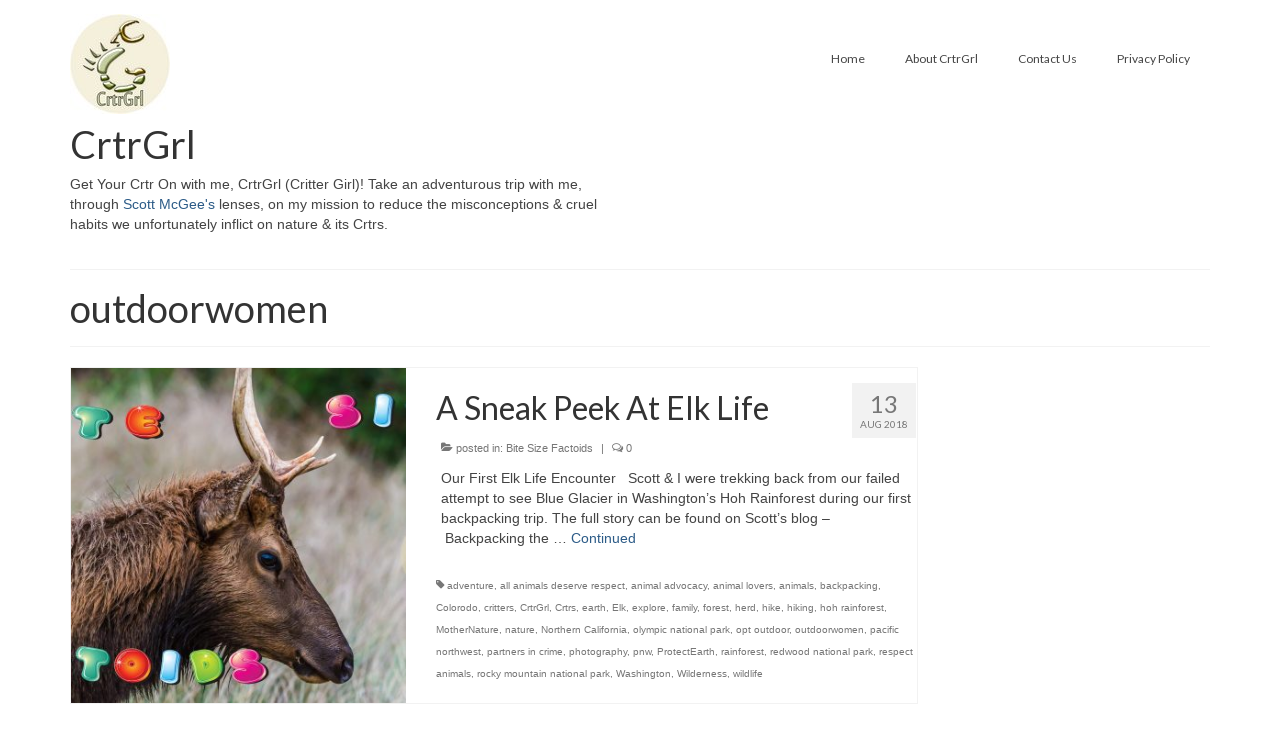

--- FILE ---
content_type: text/html; charset=UTF-8
request_url: https://www.crtrgrl.com/tag/outdoorwomen/
body_size: 31460
content:
<!DOCTYPE html>
<html class="no-js" lang="en-US" itemscope="itemscope" itemtype="https://schema.org/WebPage">
<head>
<meta charset="UTF-8">
<meta name="viewport" content="width=device-width, initial-scale=1.0">
<meta http-equiv="X-UA-Compatible" content="IE=edge">
<meta name='robots' content='index, follow, max-image-preview:large, max-snippet:-1, max-video-preview:-1' />
<style>img:is([sizes="auto" i], [sizes^="auto," i]) { contain-intrinsic-size: 3000px 1500px }</style>
<!-- This site is optimized with the Yoast SEO plugin v24.1 - https://yoast.com/wordpress/plugins/seo/ -->
<title>outdoorwomen Archives - CrtrGrl</title>
<link rel="canonical" href="https://www.crtrgrl.com/tag/outdoorwomen/" />
<meta property="og:locale" content="en_US" />
<meta property="og:type" content="article" />
<meta property="og:title" content="outdoorwomen Archives - CrtrGrl" />
<meta property="og:url" content="https://www.crtrgrl.com/tag/outdoorwomen/" />
<meta property="og:site_name" content="CrtrGrl" />
<meta name="twitter:card" content="summary_large_image" />
<script type="application/ld+json" class="yoast-schema-graph">{"@context":"https://schema.org","@graph":[{"@type":"CollectionPage","@id":"https://www.crtrgrl.com/tag/outdoorwomen/","url":"https://www.crtrgrl.com/tag/outdoorwomen/","name":"outdoorwomen Archives - CrtrGrl","isPartOf":{"@id":"https://www.crtrgrl.com/#website"},"primaryImageOfPage":{"@id":"https://www.crtrgrl.com/tag/outdoorwomen/#primaryimage"},"image":{"@id":"https://www.crtrgrl.com/tag/outdoorwomen/#primaryimage"},"thumbnailUrl":"https://www.crtrgrl.com/wp-content/uploads/sites/4/2018/08/SFM_4121-Edit.jpg","breadcrumb":{"@id":"https://www.crtrgrl.com/tag/outdoorwomen/#breadcrumb"},"inLanguage":"en-US"},{"@type":"ImageObject","inLanguage":"en-US","@id":"https://www.crtrgrl.com/tag/outdoorwomen/#primaryimage","url":"https://www.crtrgrl.com/wp-content/uploads/sites/4/2018/08/SFM_4121-Edit.jpg","contentUrl":"https://www.crtrgrl.com/wp-content/uploads/sites/4/2018/08/SFM_4121-Edit.jpg","width":1920,"height":1080},{"@type":"BreadcrumbList","@id":"https://www.crtrgrl.com/tag/outdoorwomen/#breadcrumb","itemListElement":[{"@type":"ListItem","position":1,"name":"Home","item":"https://www.crtrgrl.com/"},{"@type":"ListItem","position":2,"name":"outdoorwomen"}]},{"@type":"WebSite","@id":"https://www.crtrgrl.com/#website","url":"https://www.crtrgrl.com/","name":"CrtrGrl","description":"Get your Crtr on!","potentialAction":[{"@type":"SearchAction","target":{"@type":"EntryPoint","urlTemplate":"https://www.crtrgrl.com/?s={search_term_string}"},"query-input":{"@type":"PropertyValueSpecification","valueRequired":true,"valueName":"search_term_string"}}],"inLanguage":"en-US"}]}</script>
<!-- / Yoast SEO plugin. -->
<link rel='dns-prefetch' href='//cdn.jsdelivr.net' />
<link rel='dns-prefetch' href='//secure.gravatar.com' />
<link rel='dns-prefetch' href='//stats.wp.com' />
<link rel='dns-prefetch' href='//fonts.googleapis.com' />
<link rel='dns-prefetch' href='//v0.wordpress.com' />
<!-- This site uses the Google Analytics by ExactMetrics plugin v8.2.4 - Using Analytics tracking - https://www.exactmetrics.com/ -->
<!-- Note: ExactMetrics is not currently configured on this site. The site owner needs to authenticate with Google Analytics in the ExactMetrics settings panel. -->
<!-- No tracking code set -->
<!-- / Google Analytics by ExactMetrics -->
<script type="text/javascript">
/* <![CDATA[ */
window._wpemojiSettings = {"baseUrl":"https:\/\/s.w.org\/images\/core\/emoji\/15.0.3\/72x72\/","ext":".png","svgUrl":"https:\/\/s.w.org\/images\/core\/emoji\/15.0.3\/svg\/","svgExt":".svg","source":{"concatemoji":"https:\/\/www.crtrgrl.com\/wp-includes\/js\/wp-emoji-release.min.js?ver=6.7.1"}};
/*! This file is auto-generated */
!function(i,n){var o,s,e;function c(e){try{var t={supportTests:e,timestamp:(new Date).valueOf()};sessionStorage.setItem(o,JSON.stringify(t))}catch(e){}}function p(e,t,n){e.clearRect(0,0,e.canvas.width,e.canvas.height),e.fillText(t,0,0);var t=new Uint32Array(e.getImageData(0,0,e.canvas.width,e.canvas.height).data),r=(e.clearRect(0,0,e.canvas.width,e.canvas.height),e.fillText(n,0,0),new Uint32Array(e.getImageData(0,0,e.canvas.width,e.canvas.height).data));return t.every(function(e,t){return e===r[t]})}function u(e,t,n){switch(t){case"flag":return n(e,"\ud83c\udff3\ufe0f\u200d\u26a7\ufe0f","\ud83c\udff3\ufe0f\u200b\u26a7\ufe0f")?!1:!n(e,"\ud83c\uddfa\ud83c\uddf3","\ud83c\uddfa\u200b\ud83c\uddf3")&&!n(e,"\ud83c\udff4\udb40\udc67\udb40\udc62\udb40\udc65\udb40\udc6e\udb40\udc67\udb40\udc7f","\ud83c\udff4\u200b\udb40\udc67\u200b\udb40\udc62\u200b\udb40\udc65\u200b\udb40\udc6e\u200b\udb40\udc67\u200b\udb40\udc7f");case"emoji":return!n(e,"\ud83d\udc26\u200d\u2b1b","\ud83d\udc26\u200b\u2b1b")}return!1}function f(e,t,n){var r="undefined"!=typeof WorkerGlobalScope&&self instanceof WorkerGlobalScope?new OffscreenCanvas(300,150):i.createElement("canvas"),a=r.getContext("2d",{willReadFrequently:!0}),o=(a.textBaseline="top",a.font="600 32px Arial",{});return e.forEach(function(e){o[e]=t(a,e,n)}),o}function t(e){var t=i.createElement("script");t.src=e,t.defer=!0,i.head.appendChild(t)}"undefined"!=typeof Promise&&(o="wpEmojiSettingsSupports",s=["flag","emoji"],n.supports={everything:!0,everythingExceptFlag:!0},e=new Promise(function(e){i.addEventListener("DOMContentLoaded",e,{once:!0})}),new Promise(function(t){var n=function(){try{var e=JSON.parse(sessionStorage.getItem(o));if("object"==typeof e&&"number"==typeof e.timestamp&&(new Date).valueOf()<e.timestamp+604800&&"object"==typeof e.supportTests)return e.supportTests}catch(e){}return null}();if(!n){if("undefined"!=typeof Worker&&"undefined"!=typeof OffscreenCanvas&&"undefined"!=typeof URL&&URL.createObjectURL&&"undefined"!=typeof Blob)try{var e="postMessage("+f.toString()+"("+[JSON.stringify(s),u.toString(),p.toString()].join(",")+"));",r=new Blob([e],{type:"text/javascript"}),a=new Worker(URL.createObjectURL(r),{name:"wpTestEmojiSupports"});return void(a.onmessage=function(e){c(n=e.data),a.terminate(),t(n)})}catch(e){}c(n=f(s,u,p))}t(n)}).then(function(e){for(var t in e)n.supports[t]=e[t],n.supports.everything=n.supports.everything&&n.supports[t],"flag"!==t&&(n.supports.everythingExceptFlag=n.supports.everythingExceptFlag&&n.supports[t]);n.supports.everythingExceptFlag=n.supports.everythingExceptFlag&&!n.supports.flag,n.DOMReady=!1,n.readyCallback=function(){n.DOMReady=!0}}).then(function(){return e}).then(function(){var e;n.supports.everything||(n.readyCallback(),(e=n.source||{}).concatemoji?t(e.concatemoji):e.wpemoji&&e.twemoji&&(t(e.twemoji),t(e.wpemoji)))}))}((window,document),window._wpemojiSettings);
/* ]]> */
</script>
<style type="text/css">
.powerpress_player .wp-audio-shortcode { max-width: 600px; }
</style>
<style id='wp-emoji-styles-inline-css' type='text/css'>
img.wp-smiley, img.emoji {
display: inline !important;
border: none !important;
box-shadow: none !important;
height: 1em !important;
width: 1em !important;
margin: 0 0.07em !important;
vertical-align: -0.1em !important;
background: none !important;
padding: 0 !important;
}
</style>
<!-- <link rel='stylesheet' id='wp-block-library-css' href='https://www.crtrgrl.com/wp-includes/css/dist/block-library/style.min.css?ver=6.7.1' type='text/css' media='all' /> -->
<!-- <link rel='stylesheet' id='mediaelement-css' href='https://www.crtrgrl.com/wp-includes/js/mediaelement/mediaelementplayer-legacy.min.css?ver=4.2.17' type='text/css' media='all' /> -->
<!-- <link rel='stylesheet' id='wp-mediaelement-css' href='https://www.crtrgrl.com/wp-includes/js/mediaelement/wp-mediaelement.min.css?ver=6.7.1' type='text/css' media='all' /> -->
<link rel="stylesheet" type="text/css" href="//www.crtrgrl.com/wp-content/cache/www.crtrgrl.com/wpfc-minified/2ad50ibp/h6blp.css" media="all"/>
<style id='jetpack-sharing-buttons-style-inline-css' type='text/css'>
.jetpack-sharing-buttons__services-list{display:flex;flex-direction:row;flex-wrap:wrap;gap:0;list-style-type:none;margin:5px;padding:0}.jetpack-sharing-buttons__services-list.has-small-icon-size{font-size:12px}.jetpack-sharing-buttons__services-list.has-normal-icon-size{font-size:16px}.jetpack-sharing-buttons__services-list.has-large-icon-size{font-size:24px}.jetpack-sharing-buttons__services-list.has-huge-icon-size{font-size:36px}@media print{.jetpack-sharing-buttons__services-list{display:none!important}}.editor-styles-wrapper .wp-block-jetpack-sharing-buttons{gap:0;padding-inline-start:0}ul.jetpack-sharing-buttons__services-list.has-background{padding:1.25em 2.375em}
</style>
<style id='powerpress-player-block-style-inline-css' type='text/css'>
</style>
<style id='classic-theme-styles-inline-css' type='text/css'>
/*! This file is auto-generated */
.wp-block-button__link{color:#fff;background-color:#32373c;border-radius:9999px;box-shadow:none;text-decoration:none;padding:calc(.667em + 2px) calc(1.333em + 2px);font-size:1.125em}.wp-block-file__button{background:#32373c;color:#fff;text-decoration:none}
</style>
<style id='global-styles-inline-css' type='text/css'>
:root{--wp--preset--aspect-ratio--square: 1;--wp--preset--aspect-ratio--4-3: 4/3;--wp--preset--aspect-ratio--3-4: 3/4;--wp--preset--aspect-ratio--3-2: 3/2;--wp--preset--aspect-ratio--2-3: 2/3;--wp--preset--aspect-ratio--16-9: 16/9;--wp--preset--aspect-ratio--9-16: 9/16;--wp--preset--color--black: #000;--wp--preset--color--cyan-bluish-gray: #abb8c3;--wp--preset--color--white: #fff;--wp--preset--color--pale-pink: #f78da7;--wp--preset--color--vivid-red: #cf2e2e;--wp--preset--color--luminous-vivid-orange: #ff6900;--wp--preset--color--luminous-vivid-amber: #fcb900;--wp--preset--color--light-green-cyan: #7bdcb5;--wp--preset--color--vivid-green-cyan: #00d084;--wp--preset--color--pale-cyan-blue: #8ed1fc;--wp--preset--color--vivid-cyan-blue: #0693e3;--wp--preset--color--vivid-purple: #9b51e0;--wp--preset--color--virtue-primary: #2d5c88;--wp--preset--color--virtue-primary-light: #6c8dab;--wp--preset--color--very-light-gray: #eee;--wp--preset--color--very-dark-gray: #444;--wp--preset--gradient--vivid-cyan-blue-to-vivid-purple: linear-gradient(135deg,rgba(6,147,227,1) 0%,rgb(155,81,224) 100%);--wp--preset--gradient--light-green-cyan-to-vivid-green-cyan: linear-gradient(135deg,rgb(122,220,180) 0%,rgb(0,208,130) 100%);--wp--preset--gradient--luminous-vivid-amber-to-luminous-vivid-orange: linear-gradient(135deg,rgba(252,185,0,1) 0%,rgba(255,105,0,1) 100%);--wp--preset--gradient--luminous-vivid-orange-to-vivid-red: linear-gradient(135deg,rgba(255,105,0,1) 0%,rgb(207,46,46) 100%);--wp--preset--gradient--very-light-gray-to-cyan-bluish-gray: linear-gradient(135deg,rgb(238,238,238) 0%,rgb(169,184,195) 100%);--wp--preset--gradient--cool-to-warm-spectrum: linear-gradient(135deg,rgb(74,234,220) 0%,rgb(151,120,209) 20%,rgb(207,42,186) 40%,rgb(238,44,130) 60%,rgb(251,105,98) 80%,rgb(254,248,76) 100%);--wp--preset--gradient--blush-light-purple: linear-gradient(135deg,rgb(255,206,236) 0%,rgb(152,150,240) 100%);--wp--preset--gradient--blush-bordeaux: linear-gradient(135deg,rgb(254,205,165) 0%,rgb(254,45,45) 50%,rgb(107,0,62) 100%);--wp--preset--gradient--luminous-dusk: linear-gradient(135deg,rgb(255,203,112) 0%,rgb(199,81,192) 50%,rgb(65,88,208) 100%);--wp--preset--gradient--pale-ocean: linear-gradient(135deg,rgb(255,245,203) 0%,rgb(182,227,212) 50%,rgb(51,167,181) 100%);--wp--preset--gradient--electric-grass: linear-gradient(135deg,rgb(202,248,128) 0%,rgb(113,206,126) 100%);--wp--preset--gradient--midnight: linear-gradient(135deg,rgb(2,3,129) 0%,rgb(40,116,252) 100%);--wp--preset--font-size--small: 13px;--wp--preset--font-size--medium: 20px;--wp--preset--font-size--large: 36px;--wp--preset--font-size--x-large: 42px;--wp--preset--spacing--20: 0.44rem;--wp--preset--spacing--30: 0.67rem;--wp--preset--spacing--40: 1rem;--wp--preset--spacing--50: 1.5rem;--wp--preset--spacing--60: 2.25rem;--wp--preset--spacing--70: 3.38rem;--wp--preset--spacing--80: 5.06rem;--wp--preset--shadow--natural: 6px 6px 9px rgba(0, 0, 0, 0.2);--wp--preset--shadow--deep: 12px 12px 50px rgba(0, 0, 0, 0.4);--wp--preset--shadow--sharp: 6px 6px 0px rgba(0, 0, 0, 0.2);--wp--preset--shadow--outlined: 6px 6px 0px -3px rgba(255, 255, 255, 1), 6px 6px rgba(0, 0, 0, 1);--wp--preset--shadow--crisp: 6px 6px 0px rgba(0, 0, 0, 1);}:where(.is-layout-flex){gap: 0.5em;}:where(.is-layout-grid){gap: 0.5em;}body .is-layout-flex{display: flex;}.is-layout-flex{flex-wrap: wrap;align-items: center;}.is-layout-flex > :is(*, div){margin: 0;}body .is-layout-grid{display: grid;}.is-layout-grid > :is(*, div){margin: 0;}:where(.wp-block-columns.is-layout-flex){gap: 2em;}:where(.wp-block-columns.is-layout-grid){gap: 2em;}:where(.wp-block-post-template.is-layout-flex){gap: 1.25em;}:where(.wp-block-post-template.is-layout-grid){gap: 1.25em;}.has-black-color{color: var(--wp--preset--color--black) !important;}.has-cyan-bluish-gray-color{color: var(--wp--preset--color--cyan-bluish-gray) !important;}.has-white-color{color: var(--wp--preset--color--white) !important;}.has-pale-pink-color{color: var(--wp--preset--color--pale-pink) !important;}.has-vivid-red-color{color: var(--wp--preset--color--vivid-red) !important;}.has-luminous-vivid-orange-color{color: var(--wp--preset--color--luminous-vivid-orange) !important;}.has-luminous-vivid-amber-color{color: var(--wp--preset--color--luminous-vivid-amber) !important;}.has-light-green-cyan-color{color: var(--wp--preset--color--light-green-cyan) !important;}.has-vivid-green-cyan-color{color: var(--wp--preset--color--vivid-green-cyan) !important;}.has-pale-cyan-blue-color{color: var(--wp--preset--color--pale-cyan-blue) !important;}.has-vivid-cyan-blue-color{color: var(--wp--preset--color--vivid-cyan-blue) !important;}.has-vivid-purple-color{color: var(--wp--preset--color--vivid-purple) !important;}.has-black-background-color{background-color: var(--wp--preset--color--black) !important;}.has-cyan-bluish-gray-background-color{background-color: var(--wp--preset--color--cyan-bluish-gray) !important;}.has-white-background-color{background-color: var(--wp--preset--color--white) !important;}.has-pale-pink-background-color{background-color: var(--wp--preset--color--pale-pink) !important;}.has-vivid-red-background-color{background-color: var(--wp--preset--color--vivid-red) !important;}.has-luminous-vivid-orange-background-color{background-color: var(--wp--preset--color--luminous-vivid-orange) !important;}.has-luminous-vivid-amber-background-color{background-color: var(--wp--preset--color--luminous-vivid-amber) !important;}.has-light-green-cyan-background-color{background-color: var(--wp--preset--color--light-green-cyan) !important;}.has-vivid-green-cyan-background-color{background-color: var(--wp--preset--color--vivid-green-cyan) !important;}.has-pale-cyan-blue-background-color{background-color: var(--wp--preset--color--pale-cyan-blue) !important;}.has-vivid-cyan-blue-background-color{background-color: var(--wp--preset--color--vivid-cyan-blue) !important;}.has-vivid-purple-background-color{background-color: var(--wp--preset--color--vivid-purple) !important;}.has-black-border-color{border-color: var(--wp--preset--color--black) !important;}.has-cyan-bluish-gray-border-color{border-color: var(--wp--preset--color--cyan-bluish-gray) !important;}.has-white-border-color{border-color: var(--wp--preset--color--white) !important;}.has-pale-pink-border-color{border-color: var(--wp--preset--color--pale-pink) !important;}.has-vivid-red-border-color{border-color: var(--wp--preset--color--vivid-red) !important;}.has-luminous-vivid-orange-border-color{border-color: var(--wp--preset--color--luminous-vivid-orange) !important;}.has-luminous-vivid-amber-border-color{border-color: var(--wp--preset--color--luminous-vivid-amber) !important;}.has-light-green-cyan-border-color{border-color: var(--wp--preset--color--light-green-cyan) !important;}.has-vivid-green-cyan-border-color{border-color: var(--wp--preset--color--vivid-green-cyan) !important;}.has-pale-cyan-blue-border-color{border-color: var(--wp--preset--color--pale-cyan-blue) !important;}.has-vivid-cyan-blue-border-color{border-color: var(--wp--preset--color--vivid-cyan-blue) !important;}.has-vivid-purple-border-color{border-color: var(--wp--preset--color--vivid-purple) !important;}.has-vivid-cyan-blue-to-vivid-purple-gradient-background{background: var(--wp--preset--gradient--vivid-cyan-blue-to-vivid-purple) !important;}.has-light-green-cyan-to-vivid-green-cyan-gradient-background{background: var(--wp--preset--gradient--light-green-cyan-to-vivid-green-cyan) !important;}.has-luminous-vivid-amber-to-luminous-vivid-orange-gradient-background{background: var(--wp--preset--gradient--luminous-vivid-amber-to-luminous-vivid-orange) !important;}.has-luminous-vivid-orange-to-vivid-red-gradient-background{background: var(--wp--preset--gradient--luminous-vivid-orange-to-vivid-red) !important;}.has-very-light-gray-to-cyan-bluish-gray-gradient-background{background: var(--wp--preset--gradient--very-light-gray-to-cyan-bluish-gray) !important;}.has-cool-to-warm-spectrum-gradient-background{background: var(--wp--preset--gradient--cool-to-warm-spectrum) !important;}.has-blush-light-purple-gradient-background{background: var(--wp--preset--gradient--blush-light-purple) !important;}.has-blush-bordeaux-gradient-background{background: var(--wp--preset--gradient--blush-bordeaux) !important;}.has-luminous-dusk-gradient-background{background: var(--wp--preset--gradient--luminous-dusk) !important;}.has-pale-ocean-gradient-background{background: var(--wp--preset--gradient--pale-ocean) !important;}.has-electric-grass-gradient-background{background: var(--wp--preset--gradient--electric-grass) !important;}.has-midnight-gradient-background{background: var(--wp--preset--gradient--midnight) !important;}.has-small-font-size{font-size: var(--wp--preset--font-size--small) !important;}.has-medium-font-size{font-size: var(--wp--preset--font-size--medium) !important;}.has-large-font-size{font-size: var(--wp--preset--font-size--large) !important;}.has-x-large-font-size{font-size: var(--wp--preset--font-size--x-large) !important;}
:where(.wp-block-post-template.is-layout-flex){gap: 1.25em;}:where(.wp-block-post-template.is-layout-grid){gap: 1.25em;}
:where(.wp-block-columns.is-layout-flex){gap: 2em;}:where(.wp-block-columns.is-layout-grid){gap: 2em;}
:root :where(.wp-block-pullquote){font-size: 1.5em;line-height: 1.6;}
</style>
<!-- <link rel='stylesheet' id='ngg_trigger_buttons-css' href='https://www.crtrgrl.com/wp-content/plugins/nextgen-gallery/static/GalleryDisplay/trigger_buttons.css?ver=3.59.7' type='text/css' media='all' /> -->
<!-- <link rel='stylesheet' id='photocrati-nextgen_pro_lightbox-0-css' href='https://www.crtrgrl.com/wp-content/plugins/nextgen-gallery-pro/static/Lightbox/style.css?ver=3.59.7' type='text/css' media='all' /> -->
<!-- <link rel='stylesheet' id='photocrati-nextgen_pro_lightbox-1-css' href='https://www.crtrgrl.com/wp-content/plugins/nextgen-gallery-pro/static/Lightbox/theme/galleria.nextgen_pro_lightbox.css?ver=3.59.7' type='text/css' media='all' /> -->
<!-- <link rel='stylesheet' id='fontawesome_v4_shim_style-css' href='https://www.crtrgrl.com/wp-content/plugins/nextgen-gallery/static/FontAwesome/css/v4-shims.min.css?ver=6.7.1' type='text/css' media='all' /> -->
<!-- <link rel='stylesheet' id='fontawesome-css' href='https://www.crtrgrl.com/wp-content/plugins/nextgen-gallery/static/FontAwesome/css/all.min.css?ver=6.7.1' type='text/css' media='all' /> -->
<!-- <link rel='stylesheet' id='ngg-pro-add-to-cart-css' href='https://www.crtrgrl.com/wp-content/plugins/nextgen-gallery-pro/static/Commerce/AddToCartSidebar/style.css?ver=3.99.0' type='text/css' media='all' /> -->
<!-- <link rel='stylesheet' id='animations.css-css' href='https://www.crtrgrl.com/wp-content/plugins/nextgen-gallery-pro/static/Display/Animations/animate.min.css?ver=4.1.1' type='text/css' media='all' /> -->
<!-- <link rel='stylesheet' id='nextgen_pro_blog_gallery-css' href='https://www.crtrgrl.com/wp-content/plugins/nextgen-gallery-pro/static/DisplayTypes/BlogGallery/style.css?ver=3.31.2' type='text/css' media='all' /> -->
<!-- <link rel='stylesheet' id='ngg_pro_mosaic_style-css' href='https://www.crtrgrl.com/wp-content/plugins/nextgen-gallery-pro/static/DisplayTypes/Mosaic/style.css?ver=3.31.2' type='text/css' media='all' /> -->
<!-- <link rel='stylesheet' id='ngg_pro_slideshow_theme_css-css' href='https://www.crtrgrl.com/wp-content/plugins/nextgen-gallery-pro/static/DisplayTypes/Slideshow/theme/galleria.nextgen_pro_slideshow.css?ver=3.31.2' type='text/css' media='all' /> -->
<!-- <link rel='stylesheet' id='ngg_pro_horizontal_filmstrip_theme_css-css' href='https://www.crtrgrl.com/wp-content/plugins/nextgen-gallery-pro/static/DisplayTypes/HorizontalFilmstrip/theme/galleria.nextgen_pro_horizontal_filmstrip.css?ver=3.31.2' type='text/css' media='all' /> -->
<!-- <link rel='stylesheet' id='photocrati-image_protection-css-css' href='https://www.crtrgrl.com/wp-content/plugins/nextgen-gallery-pro/static/Display/ImageProtection/style.css?ver=6.7.1' type='text/css' media='all' /> -->
<!-- <link rel='stylesheet' id='SFSIPLUSmainCss-css' href='https://www.crtrgrl.com/wp-content/plugins/ultimate-social-media-plus/css/sfsi-style.css?ver=3.6.7' type='text/css' media='all' /> -->
<!-- <link rel='stylesheet' id='tablepress-default-css' href='https://www.crtrgrl.com/wp-content/plugins/tablepress/css/build/default.css?ver=2.3' type='text/css' media='all' /> -->
<link rel="stylesheet" type="text/css" href="//www.crtrgrl.com/wp-content/cache/www.crtrgrl.com/wpfc-minified/2yj0bpuo/h9fe7.css" media="all"/>
<style id='kadence-blocks-global-variables-inline-css' type='text/css'>
:root {--global-kb-font-size-sm:clamp(0.8rem, 0.73rem + 0.217vw, 0.9rem);--global-kb-font-size-md:clamp(1.1rem, 0.995rem + 0.326vw, 1.25rem);--global-kb-font-size-lg:clamp(1.75rem, 1.576rem + 0.543vw, 2rem);--global-kb-font-size-xl:clamp(2.25rem, 1.728rem + 1.63vw, 3rem);--global-kb-font-size-xxl:clamp(2.5rem, 1.456rem + 3.26vw, 4rem);--global-kb-font-size-xxxl:clamp(2.75rem, 0.489rem + 7.065vw, 6rem);}:root {--global-palette1: #3182CE;--global-palette2: #2B6CB0;--global-palette3: #1A202C;--global-palette4: #2D3748;--global-palette5: #4A5568;--global-palette6: #718096;--global-palette7: #EDF2F7;--global-palette8: #F7FAFC;--global-palette9: #ffffff;}
</style>
<!-- <link rel='stylesheet' id='virtue_theme-css' href='https://www.crtrgrl.com/wp-content/themes/virtue/assets/css/virtue.css?ver=3.4.11' type='text/css' media='all' /> -->
<!-- <link rel='stylesheet' id='virtue_skin-css' href='https://www.crtrgrl.com/wp-content/themes/virtue/assets/css/skins/default.css?ver=3.4.11' type='text/css' media='all' /> -->
<link rel="stylesheet" type="text/css" href="//www.crtrgrl.com/wp-content/cache/www.crtrgrl.com/wpfc-minified/qub4cpyv/h6blp.css" media="all"/>
<link rel='stylesheet' id='redux-google-fonts-virtue-css' href='https://fonts.googleapis.com/css?family=Lato%3A400%2C700&#038;ver=6.7.1' type='text/css' media='all' />
<script src='//www.crtrgrl.com/wp-content/cache/www.crtrgrl.com/wpfc-minified/by0fsi4/h6bpi.js' type="text/javascript"></script>
<!-- <script type="text/javascript" src="https://www.crtrgrl.com/wp-includes/js/jquery/jquery.min.js?ver=3.7.1" id="jquery-core-js"></script> -->
<!-- <script type="text/javascript" src="https://www.crtrgrl.com/wp-includes/js/jquery/jquery-migrate.min.js?ver=3.4.1" id="jquery-migrate-js"></script> -->
<script type="text/javascript" id="photocrati_ajax-js-extra">
/* <![CDATA[ */
var photocrati_ajax = {"url":"https:\/\/www.crtrgrl.com\/index.php?photocrati_ajax=1","rest_url":"https:\/\/www.crtrgrl.com\/wp-json\/","wp_home_url":"https:\/\/www.crtrgrl.com","wp_site_url":"https:\/\/www.crtrgrl.com","wp_root_url":"https:\/\/www.crtrgrl.com","wp_plugins_url":"https:\/\/www.crtrgrl.com\/wp-content\/plugins","wp_content_url":"https:\/\/www.crtrgrl.com\/wp-content","wp_includes_url":"https:\/\/www.crtrgrl.com\/wp-includes\/","ngg_param_slug":"nggallery","rest_nonce":"54a9189151"};
/* ]]> */
</script>
<script src='//www.crtrgrl.com/wp-content/cache/www.crtrgrl.com/wpfc-minified/sgqcik9/h6bpi.js' type="text/javascript"></script>
<!-- <script type="text/javascript" src="https://www.crtrgrl.com/wp-content/plugins/nextgen-gallery/static/Legacy/ajax.min.js?ver=3.59.7" id="photocrati_ajax-js"></script> -->
<!-- <script type="text/javascript" src="https://www.crtrgrl.com/wp-content/plugins/nextgen-gallery/static/FontAwesome/js/v4-shims.min.js?ver=5.3.1" id="fontawesome_v4_shim-js"></script> -->
<!-- <script type="text/javascript" defer crossorigin="anonymous" data-auto-replace-svg="false" data-keep-original-source="false" data-search-pseudo-elements src="https://www.crtrgrl.com/wp-content/plugins/nextgen-gallery/static/FontAwesome/js/all.min.js?ver=5.3.1" id="fontawesome-js"></script> -->
<script type="text/javascript" src="https://cdn.jsdelivr.net/npm/js-cookie@2.2.0/src/js.cookie.min.js?ver=2.2.0" id="js-cookie-js"></script>
<script src='//www.crtrgrl.com/wp-content/cache/www.crtrgrl.com/wpfc-minified/1r4mwg39/h6bpi.js' type="text/javascript"></script>
<!-- <script type="text/javascript" src="https://www.crtrgrl.com/wp-content/plugins/nextgen-gallery-pro/static/Commerce/lib/sprintf.js?ver=6.7.1" id="sprintf-js"></script> -->
<!-- <script type="text/javascript" src="https://www.crtrgrl.com/wp-content/plugins/nextgen-gallery-pro/static/DisplayTypes/Galleria/galleria-1.6.1.js?ver=1.6.1" id="ngg_galleria-js"></script> -->
<!-- <script type="text/javascript" src="https://www.crtrgrl.com/wp-content/plugins/nextgen-gallery-pro/static/DisplayTypes/Galleria/ngg_galleria.js?ver=3.31.2" id="ngg_galleria_init-js"></script> -->
<!-- <script type="text/javascript" src="https://www.crtrgrl.com/wp-content/plugins/nextgen-gallery/static/GalleryDisplay/jquery.waitforimages-2.4.0-modded.js?ver=3.59.7" id="ngg_waitforimages-js"></script> -->
<!-- <script type="text/javascript" src="https://www.crtrgrl.com/wp-content/plugins/nextgen-gallery-pro/static/Display/ImageProtection/pressure.js?ver=6.7.1" id="pressure-js"></script> -->
<script type="text/javascript" id="photocrati-image_protection-js-js-extra">
/* <![CDATA[ */
var photocrati_image_protection_global = {"enabled":"0"};
/* ]]> */
</script>
<script src='//www.crtrgrl.com/wp-content/cache/www.crtrgrl.com/wpfc-minified/dee02wba/h6blp.js' type="text/javascript"></script>
<!-- <script type="text/javascript" src="https://www.crtrgrl.com/wp-content/plugins/nextgen-gallery-pro/static/Display/ImageProtection/main.js?ver=2.2.0" id="photocrati-image_protection-js-js"></script> -->
<!--[if lt IE 9]>
<script type="text/javascript" src="https://www.crtrgrl.com/wp-content/themes/virtue/assets/js/vendor/respond.min.js?ver=6.7.1" id="virtue-respond-js"></script>
<![endif]-->
<link rel="https://api.w.org/" href="https://www.crtrgrl.com/wp-json/" /><link rel="alternate" title="JSON" type="application/json" href="https://www.crtrgrl.com/wp-json/wp/v2/tags/452" /><link rel="EditURI" type="application/rsd+xml" title="RSD" href="https://www.crtrgrl.com/xmlrpc.php?rsd" />
<meta name="generator" content="WordPress 6.7.1" />
<script>
window.addEventListener("sfsi_plus_functions_loaded", function() {
var body = document.getElementsByTagName('body')[0];
// console.log(body);
body.classList.add("sfsi_plus_3.53");
})
// window.addEventListener('sfsi_plus_functions_loaded',function(e) {
// 	jQuery("body").addClass("sfsi_plus_3.53")
// });
jQuery(document).ready(function(e) {
jQuery("body").addClass("sfsi_plus_3.53")
});
function sfsi_plus_processfurther(ref) {
var feed_id = '[base64]';
var feedtype = 8;
var email = jQuery(ref).find('input[name="email"]').val();
var filter = /^(([^<>()[\]\\.,;:\s@\"]+(\.[^<>()[\]\\.,;:\s@\"]+)*)|(\".+\"))@((\[[0-9]{1,3}\.[0-9]{1,3}\.[0-9]{1,3}\.[0-9]{1,3}\])|(([a-zA-Z\-0-9]+\.)+[a-zA-Z]{2,}))$/;
if ((email != "Enter your email") && (filter.test(email))) {
if (feedtype == "8") {
var url = "https://api.follow.it/subscription-form/" + feed_id + "/" + feedtype;
window.open(url, "popupwindow", "scrollbars=yes,width=1080,height=760");
return true;
}
} else {
alert("Please enter email address");
jQuery(ref).find('input[name="email"]').focus();
return false;
}
}
</script>
<style>
.sfsi_plus_subscribe_Popinner {
width: 100% !important;
height: auto !important;
border: 1px solid #b5b5b5 !important;
padding: 18px 0px !important;
background-color: #ffffff !important;
}
.sfsi_plus_subscribe_Popinner form {
margin: 0 20px !important;
}
.sfsi_plus_subscribe_Popinner h5 {
font-family: Helvetica,Arial,sans-serif !important;
font-weight: bold !important;
color: #000000 !important;
font-size: 16px !important;
text-align: center !important;
margin: 0 0 10px !important;
padding: 0 !important;
}
.sfsi_plus_subscription_form_field {
margin: 5px 0 !important;
width: 100% !important;
display: inline-flex;
display: -webkit-inline-flex;
}
.sfsi_plus_subscription_form_field input {
width: 100% !important;
padding: 10px 0px !important;
}
.sfsi_plus_subscribe_Popinner input[type=email] {
font-family: Helvetica,Arial,sans-serif !important;
font-style: normal !important;
color:  !important;
font-size: 14px !important;
text-align: center !important;
}
.sfsi_plus_subscribe_Popinner input[type=email]::-webkit-input-placeholder {
font-family: Helvetica,Arial,sans-serif !important;
font-style: normal !important;
color:  !important;
font-size: 14px !important;
text-align: center !important;
}
.sfsi_plus_subscribe_Popinner input[type=email]:-moz-placeholder {
/* Firefox 18- */
font-family: Helvetica,Arial,sans-serif !important;
font-style: normal !important;
color:  !important;
font-size: 14px !important;
text-align: center !important;
}
.sfsi_plus_subscribe_Popinner input[type=email]::-moz-placeholder {
/* Firefox 19+ */
font-family: Helvetica,Arial,sans-serif !important;
font-style: normal !important;
color:  !important;
font-size: 14px !important;
text-align: center !important;
}
.sfsi_plus_subscribe_Popinner input[type=email]:-ms-input-placeholder {
font-family: Helvetica,Arial,sans-serif !important;
font-style: normal !important;
color:  !important;
font-size: 14px !important;
text-align: center !important;
}
.sfsi_plus_subscribe_Popinner input[type=submit] {
font-family: Helvetica,Arial,sans-serif !important;
font-weight: bold !important;
color: #000000 !important;
font-size: 16px !important;
text-align: center !important;
background-color: #dedede !important;
}
</style>
<meta name="follow.[base64]" content="bAsh24NGUAh3SEsYRxBQ"/>            <script type="text/javascript"><!--
function powerpress_pinw(pinw_url){window.open(pinw_url, 'PowerPressPlayer','toolbar=0,status=0,resizable=1,width=460,height=320');	return false;}
//-->
</script>
<style>img#wpstats{display:none}</style>
<style type="text/css">#logo {padding-top:14px;}#logo {padding-bottom:10px;}#logo {margin-left:0px;}#logo {margin-right:0px;}#nav-main {margin-top:40px;}#nav-main {margin-bottom:10px;}.headerfont, .tp-caption {font-family:Lato;}.topbarmenu ul li {font-family:Lato;}input[type=number]::-webkit-inner-spin-button, input[type=number]::-webkit-outer-spin-button { -webkit-appearance: none; margin: 0; } input[type=number] {-moz-appearance: textfield;}.quantity input::-webkit-outer-spin-button,.quantity input::-webkit-inner-spin-button {display: none;}.kad-hidepostauthortop, .postauthortop {display:none;}.product_item .product_details h5 {text-transform: none;} @media (-webkit-min-device-pixel-ratio: 2), (min-resolution: 192dpi) {#logo .kad-standard-logo {display: none;} #logo .kad-retina-logo {display: block;}}.product_item .product_details h5 {min-height:40px;}.kad-topbar-left, .kad-topbar-left .topbarmenu {float:right;} .kad-topbar-left .topbar_social, .kad-topbar-left .topbarmenu ul, .kad-topbar-left .kad-cart-total,.kad-topbar-right #topbar-search .form-search{float:left}@media (max-width: 767px) {.kad-desktop-slider {display:none;}}.entry-content p { margin-bottom:16px;}</style><link rel="icon" href="https://www.crtrgrl.com/wp-content/uploads/sites/4/2016/01/cropped-CrtrGrl-logo-circle-v8-200px-150x150.jpg" sizes="32x32" />
<link rel="icon" href="https://www.crtrgrl.com/wp-content/uploads/sites/4/2016/01/cropped-CrtrGrl-logo-circle-v8-200px-300x300.jpg" sizes="192x192" />
<link rel="apple-touch-icon" href="https://www.crtrgrl.com/wp-content/uploads/sites/4/2016/01/cropped-CrtrGrl-logo-circle-v8-200px-300x300.jpg" />
<meta name="msapplication-TileImage" content="https://www.crtrgrl.com/wp-content/uploads/sites/4/2016/01/cropped-CrtrGrl-logo-circle-v8-200px-300x300.jpg" />
<style type="text/css" title="dynamic-css" class="options-output">header #logo a.brand,.logofont{font-family:Lato;line-height:40px;font-weight:400;font-style:normal;font-size:32px;}.kad_tagline{font-family:Lato;line-height:20px;font-weight:400;font-style:normal;color:#444444;font-size:14px;}.product_item .product_details h5{font-family:Lato;line-height:20px;font-weight:700;font-style:normal;font-size:16px;}h1{font-family:Lato;line-height:40px;font-weight:400;font-style:normal;font-size:38px;}h2{font-family:Lato;line-height:40px;font-weight:normal;font-style:normal;font-size:32px;}h3{font-family:Lato;line-height:40px;font-weight:400;font-style:normal;font-size:28px;}h4{font-family:Lato;line-height:40px;font-weight:400;font-style:normal;font-size:24px;}h5{font-family:Lato;line-height:24px;font-weight:700;font-style:normal;font-size:18px;}body{font-family:Verdana, Geneva, sans-serif;line-height:20px;font-weight:400;font-style:normal;font-size:14px;}#nav-main ul.sf-menu a{font-family:Lato;line-height:18px;font-weight:400;font-style:normal;font-size:12px;}#nav-second ul.sf-menu a{font-family:Lato;line-height:22px;font-weight:400;font-style:normal;font-size:18px;}.kad-nav-inner .kad-mnav, .kad-mobile-nav .kad-nav-inner li a,.nav-trigger-case{font-family:Lato;line-height:20px;font-weight:400;font-style:normal;font-size:16px;}</style></head>
<body class="archive tag tag-outdoorwomen tag-452 wp-embed-responsive sfsi_plus_actvite_theme_flat wide">
<div id="kt-skip-link"><a href="#content">Skip to Main Content</a></div>
<div id="wrapper" class="container">
<header class="banner headerclass" itemscope itemtype="https://schema.org/WPHeader">
<div class="container">
<div class="row">
<div class="col-md-6 clearfix kad-header-left">
<div id="logo" class="logocase">
<a class="brand logofont" href="https://www.crtrgrl.com/">
<div id="thelogo">
<img src="https://www.crtrgrl.com/wp-content/uploads/sites/4/2016/01/CrtrGrl-logo-circle-v8-100px.jpg" alt="CrtrGrl" width="100" height="100" class="kad-standard-logo" />
<img src="https://www.crtrgrl.com/wp-content/uploads/sites/4/2016/01/CrtrGrl-logo-circle-v8-200px.jpg" alt="CrtrGrl" width="200" height="200" class="kad-retina-logo" style="max-height:100px" />
</div>
</a>
<p class="kad_tagline belowlogo-text"><h1>CrtrGrl</h1> Get Your Crtr On with me, CrtrGrl (Critter Girl)! Take an adventurous trip with me, through <a href="https://adventurephotography.forest2sea.com/" target="_blank" rel="noopener noreferrer">Scott McGee's</a> lenses, on my mission to reduce the misconceptions &amp; cruel habits we unfortunately inflict on nature &amp; its Crtrs.</p>
</div> <!-- Close #logo -->
</div><!-- close logo span -->
<div class="col-md-6 kad-header-right">
<nav id="nav-main" class="clearfix" itemscope itemtype="https://schema.org/SiteNavigationElement">
<ul id="menu-primary-menu" class="sf-menu"><li  class=" menu-item-105"><a href="https://www.crtrgrl.com"><span>Home</span></a></li>
<li  class=" sf-dropdown menu-item-652"><a href="#"><span>About CrtrGrl</span></a>
<ul class="sub-menu sf-dropdown-menu dropdown">
<li  class=" menu-item-6"><a href="https://www.crtrgrl.com/about-crtrgrl/"><span>CrtrGrl’s Story</span></a></li>
<li  class=" menu-item-662"><a href="https://www.crtrgrl.com/intro-2-crtrgrl/"><span>Intro 2 CrtrGrl (Critter Girl)</span></a></li>
</ul>
</li>
<li  class=" menu-item-70"><a href="https://www.crtrgrl.com/contact/"><span>Contact Us</span></a></li>
<li  class=" menu-item-1911"><a href="https://www.crtrgrl.com/privacy/"><span>Privacy Policy</span></a></li>
</ul>					</nav> 
</div> <!-- Close menuclass-->
</div> <!-- Close Row -->
<div id="mobile-nav-trigger" class="nav-trigger">
<button class="nav-trigger-case mobileclass collapsed" data-toggle="collapse" data-target=".kad-nav-collapse">
<span class="kad-navbtn"><i class="icon-reorder"></i></span>
<span class="kad-menu-name">Menu</span>
</button>
</div>
<div id="kad-mobile-nav" class="kad-mobile-nav">
<div class="kad-nav-inner mobileclass">
<div class="kad-nav-collapse">
<ul id="menu-primary-menu-1" class="kad-mnav"><li  class=" menu-item-105"><a href="https://www.crtrgrl.com"><span>Home</span></a></li>
<li  class=" sf-dropdown menu-item-652"><a href="#"><span>About CrtrGrl</span></a>
<ul class="sub-menu sf-dropdown-menu dropdown">
<li  class=" menu-item-6"><a href="https://www.crtrgrl.com/about-crtrgrl/"><span>CrtrGrl’s Story</span></a></li>
<li  class=" menu-item-662"><a href="https://www.crtrgrl.com/intro-2-crtrgrl/"><span>Intro 2 CrtrGrl (Critter Girl)</span></a></li>
</ul>
</li>
<li  class=" menu-item-70"><a href="https://www.crtrgrl.com/contact/"><span>Contact Us</span></a></li>
<li  class=" menu-item-1911"><a href="https://www.crtrgrl.com/privacy/"><span>Privacy Policy</span></a></li>
</ul>					</div>
</div>
</div>
</div> <!-- Close Container -->
</header>
<div class="wrap contentclass" role="document">
<div id="pageheader" class="titleclass">
<div class="container">
<div class="page-header">
<h1 class="entry-title" itemprop="name">
outdoorwomen			</h1>
<p class="subtitle"> </p>		</div>
</div><!--container-->
</div><!--titleclass-->
<div id="content" class="container">
<div class="row">
<div class="main col-lg-9 col-md-8  postlist" role="main">
<article id="post-1540" class="post-1540 post type-post status-publish format-standard has-post-thumbnail hentry category-bitesizefactoids tag-adventure tag-all-animals-deserve-respect tag-animal-advocacy tag-animal-lovers tag-animals tag-backpacking tag-colorodo tag-critters tag-crtrgrl tag-crtrs tag-earth tag-elk tag-explore tag-family tag-forest tag-herd tag-hike tag-hiking tag-hoh-rainforest tag-mothernature tag-nature tag-northern-california tag-olympic-national-park tag-opt-outdoor tag-outdoorwomen tag-pacific-northwest tag-partners-in-crime tag-photography tag-pnw tag-protectearth tag-rainforest tag-redwood-national-park tag-respect-animals tag-rocky-mountain-national-park tag-washington tag-wilderness tag-wildlife" itemscope="" itemtype="https://schema.org/BlogPosting">
<div class="row">
<div class="col-md-5 post-image-container">
<div class="imghoverclass img-margin-center" itemprop="image" itemscope itemtype="https://schema.org/ImageObject">
<a href="https://www.crtrgrl.com/a-sneak-peek-at-elk-life/" title="A Sneak Peek At Elk Life">
<img src="https://www.crtrgrl.com/wp-content/uploads/sites/4/2018/08/SFM_4121-Edit-365x365.jpg" alt="A Sneak Peek At Elk Life" width="365" height="365" itemprop="contentUrl"   class="iconhover" srcset="https://www.crtrgrl.com/wp-content/uploads/sites/4/2018/08/SFM_4121-Edit-365x365.jpg 365w, https://www.crtrgrl.com/wp-content/uploads/sites/4/2018/08/SFM_4121-Edit-150x150.jpg 150w, https://www.crtrgrl.com/wp-content/uploads/sites/4/2018/08/SFM_4121-Edit-730x730.jpg 730w" sizes="(max-width: 365px) 100vw, 365px">
<meta itemprop="url" content="https://www.crtrgrl.com/wp-content/uploads/sites/4/2018/08/SFM_4121-Edit-365x365.jpg">
<meta itemprop="width" content="365">
<meta itemprop="height" content="365">
</a> 
</div>
</div>
<div class="col-md-7 post-text-container postcontent">
<div class="postmeta updated color_gray">
<div class="postdate bg-lightgray headerfont">
<meta itemprop="datePublished" content="2021-10-04T12:38:10-07:00">
<span class="postday">13</span>
Aug 2018	</div>
</div> 
<header>
<a href="https://www.crtrgrl.com/a-sneak-peek-at-elk-life/">
<h2 class="entry-title" itemprop="name headline">
A Sneak Peek At Elk Life 
</h2>
</a>
<div class="subhead">
<span class="postauthortop author vcard">
<i class="icon-user"></i> by  <span itemprop="author"><a href="https://www.crtrgrl.com/author/carolita/" class="fn" rel="author">CrtrGrl</a></span> |</span>
<span class="postedintop"><i class="icon-folder-open"></i> posted in: <a href="https://www.crtrgrl.com/category/bitesizefactoids/" rel="category tag">Bite Size Factoids</a></span>     <span class="kad-hidepostedin">|</span>
<span class="postcommentscount">
<i class="icon-comments-alt"></i> 0    </span>
</div>    
</header>
<div class="entry-content" itemprop="description">
<p>Our First Elk Life Encounter &nbsp; Scott &amp; I were trekking back from our failed attempt to see Blue Glacier in Washington&#8217;s Hoh Rainforest during our first backpacking trip. The full story can be found on Scott&#8217;s blog &#8211;&nbsp;Backpacking the &hellip; <a href="https://www.crtrgrl.com/a-sneak-peek-at-elk-life/">Continued</a></p>
</div>
<footer>
<meta itemscope itemprop="mainEntityOfPage" content="https://www.crtrgrl.com/a-sneak-peek-at-elk-life/" itemType="https://schema.org/WebPage" itemid="https://www.crtrgrl.com/a-sneak-peek-at-elk-life/"><meta itemprop="dateModified" content="2021-10-04T12:38:10-07:00"><div itemprop="publisher" itemscope itemtype="https://schema.org/Organization"><div itemprop="logo" itemscope itemtype="https://schema.org/ImageObject"><meta itemprop="url" content="https://www.crtrgrl.com/wp-content/uploads/sites/4/2016/01/CrtrGrl-logo-circle-v8-100px.jpg"><meta itemprop="width" content="100"><meta itemprop="height" content="100"></div><meta itemprop="name" content="CrtrGrl"></div>                        <span class="posttags color_gray"><i class="icon-tag"></i> <a href="https://www.crtrgrl.com/tag/adventure/" rel="tag">adventure</a>, <a href="https://www.crtrgrl.com/tag/all-animals-deserve-respect/" rel="tag">all animals deserve respect</a>, <a href="https://www.crtrgrl.com/tag/animal-advocacy/" rel="tag">animal advocacy</a>, <a href="https://www.crtrgrl.com/tag/animal-lovers/" rel="tag">animal lovers</a>, <a href="https://www.crtrgrl.com/tag/animals/" rel="tag">animals</a>, <a href="https://www.crtrgrl.com/tag/backpacking/" rel="tag">backpacking</a>, <a href="https://www.crtrgrl.com/tag/colorodo/" rel="tag">Colorodo</a>, <a href="https://www.crtrgrl.com/tag/critters/" rel="tag">critters</a>, <a href="https://www.crtrgrl.com/tag/crtrgrl/" rel="tag">CrtrGrl</a>, <a href="https://www.crtrgrl.com/tag/crtrs/" rel="tag">Crtrs</a>, <a href="https://www.crtrgrl.com/tag/earth/" rel="tag">earth</a>, <a href="https://www.crtrgrl.com/tag/elk/" rel="tag">Elk</a>, <a href="https://www.crtrgrl.com/tag/explore/" rel="tag">explore</a>, <a href="https://www.crtrgrl.com/tag/family/" rel="tag">family</a>, <a href="https://www.crtrgrl.com/tag/forest/" rel="tag">forest</a>, <a href="https://www.crtrgrl.com/tag/herd/" rel="tag">herd</a>, <a href="https://www.crtrgrl.com/tag/hike/" rel="tag">hike</a>, <a href="https://www.crtrgrl.com/tag/hiking/" rel="tag">hiking</a>, <a href="https://www.crtrgrl.com/tag/hoh-rainforest/" rel="tag">hoh rainforest</a>, <a href="https://www.crtrgrl.com/tag/mothernature/" rel="tag">MotherNature</a>, <a href="https://www.crtrgrl.com/tag/nature/" rel="tag">nature</a>, <a href="https://www.crtrgrl.com/tag/northern-california/" rel="tag">Northern California</a>, <a href="https://www.crtrgrl.com/tag/olympic-national-park/" rel="tag">olympic national park</a>, <a href="https://www.crtrgrl.com/tag/opt-outdoor/" rel="tag">opt outdoor</a>, <a href="https://www.crtrgrl.com/tag/outdoorwomen/" rel="tag">outdoorwomen</a>, <a href="https://www.crtrgrl.com/tag/pacific-northwest/" rel="tag">pacific northwest</a>, <a href="https://www.crtrgrl.com/tag/partners-in-crime/" rel="tag">partners in crime</a>, <a href="https://www.crtrgrl.com/tag/photography/" rel="tag">photography</a>, <a href="https://www.crtrgrl.com/tag/pnw/" rel="tag">pnw</a>, <a href="https://www.crtrgrl.com/tag/protectearth/" rel="tag">ProtectEarth</a>, <a href="https://www.crtrgrl.com/tag/rainforest/" rel="tag">rainforest</a>, <a href="https://www.crtrgrl.com/tag/redwood-national-park/" rel="tag">redwood national park</a>, <a href="https://www.crtrgrl.com/tag/respect-animals/" rel="tag">respect animals</a>, <a href="https://www.crtrgrl.com/tag/rocky-mountain-national-park/" rel="tag">rocky mountain national park</a>, <a href="https://www.crtrgrl.com/tag/washington/" rel="tag">Washington</a>, <a href="https://www.crtrgrl.com/tag/wilderness/" rel="tag">Wilderness</a>, <a href="https://www.crtrgrl.com/tag/wildlife/" rel="tag">wildlife</a></span>
</footer>
</div><!-- Text size -->
</div><!-- row-->
</article> <!-- Article -->    <article id="post-1446" class="post-1446 post type-post status-publish format-standard has-post-thumbnail hentry category-bitesizefactoids tag-adventure tag-all-animals-deserve-respect tag-animal-advocacy tag-animal-lovers tag-animal-rights tag-animals tag-aracnophobia tag-bugs tag-critters tag-crtrgrl tag-crtrs tag-earth tag-explore tag-hike tag-hiking tag-insects tag-kleptomaniac tag-life tag-mothernature tag-nature tag-outdoor tag-outdoorwomen tag-parasite tag-photography tag-protectearth tag-respect-animals tag-san-diego tag-spiders tag-wilderness tag-wildlife" itemscope="" itemtype="https://schema.org/BlogPosting">
<div class="row">
<div class="col-md-5 post-image-container">
<div class="imghoverclass img-margin-center" itemprop="image" itemscope itemtype="https://schema.org/ImageObject">
<a href="https://www.crtrgrl.com/dewdrop-spiders-of-california/" title="Dewdrop Spiders Of California">
<img src="https://www.crtrgrl.com/wp-content/uploads/sites/4/ngg_featured/Dewdrops-Of-California-Thumbnail-365x365.jpg" alt="Dewdrop Spiders Of California" width="365" height="365" itemprop="contentUrl"   class="iconhover" srcset="https://www.crtrgrl.com/wp-content/uploads/sites/4/ngg_featured/Dewdrops-Of-California-Thumbnail-365x365.jpg 365w, https://www.crtrgrl.com/wp-content/uploads/sites/4/ngg_featured/Dewdrops-Of-California-Thumbnail-150x150.jpg 150w, https://www.crtrgrl.com/wp-content/uploads/sites/4/ngg_featured/Dewdrops-Of-California-Thumbnail-532x532.jpg 532w, https://www.crtrgrl.com/wp-content/uploads/sites/4/ngg_featured/Dewdrops-Of-California-Thumbnail-266x266.jpg 266w" sizes="(max-width: 365px) 100vw, 365px">
<meta itemprop="url" content="https://www.crtrgrl.com/wp-content/uploads/sites/4/ngg_featured/Dewdrops-Of-California-Thumbnail-365x365.jpg">
<meta itemprop="width" content="365">
<meta itemprop="height" content="365">
</a> 
</div>
</div>
<div class="col-md-7 post-text-container postcontent">
<div class="postmeta updated color_gray">
<div class="postdate bg-lightgray headerfont">
<meta itemprop="datePublished" content="2021-10-06T10:07:00-07:00">
<span class="postday">18</span>
Jul 2018	</div>
</div> 
<header>
<a href="https://www.crtrgrl.com/dewdrop-spiders-of-california/">
<h2 class="entry-title" itemprop="name headline">
Dewdrop Spiders Of California 
</h2>
</a>
<div class="subhead">
<span class="postauthortop author vcard">
<i class="icon-user"></i> by  <span itemprop="author"><a href="https://www.crtrgrl.com/author/carolita/" class="fn" rel="author">CrtrGrl</a></span> |</span>
<span class="postedintop"><i class="icon-folder-open"></i> posted in: <a href="https://www.crtrgrl.com/category/bitesizefactoids/" rel="category tag">Bite Size Factoids</a></span>     <span class="kad-hidepostedin">|</span>
<span class="postcommentscount">
<i class="icon-comments-alt"></i> 2    </span>
</div>    
</header>
<div class="entry-content" itemprop="description">
<p>Shiny Dewdrop Caught Our Eyes Many little treasures can be found while Hiking Copper Creek Trail! When Scott &amp; I decided to take a turn to check out the creek, we spotted a small nook we just had to explore. &hellip; <a href="https://www.crtrgrl.com/dewdrop-spiders-of-california/">Continued</a></p>
</div>
<footer>
<meta itemscope itemprop="mainEntityOfPage" content="https://www.crtrgrl.com/dewdrop-spiders-of-california/" itemType="https://schema.org/WebPage" itemid="https://www.crtrgrl.com/dewdrop-spiders-of-california/"><meta itemprop="dateModified" content="2021-10-06T10:07:00-07:00"><div itemprop="publisher" itemscope itemtype="https://schema.org/Organization"><div itemprop="logo" itemscope itemtype="https://schema.org/ImageObject"><meta itemprop="url" content="https://www.crtrgrl.com/wp-content/uploads/sites/4/2016/01/CrtrGrl-logo-circle-v8-100px.jpg"><meta itemprop="width" content="100"><meta itemprop="height" content="100"></div><meta itemprop="name" content="CrtrGrl"></div>                        <span class="posttags color_gray"><i class="icon-tag"></i> <a href="https://www.crtrgrl.com/tag/adventure/" rel="tag">adventure</a>, <a href="https://www.crtrgrl.com/tag/all-animals-deserve-respect/" rel="tag">all animals deserve respect</a>, <a href="https://www.crtrgrl.com/tag/animal-advocacy/" rel="tag">animal advocacy</a>, <a href="https://www.crtrgrl.com/tag/animal-lovers/" rel="tag">animal lovers</a>, <a href="https://www.crtrgrl.com/tag/animal-rights/" rel="tag">animal rights</a>, <a href="https://www.crtrgrl.com/tag/animals/" rel="tag">animals</a>, <a href="https://www.crtrgrl.com/tag/aracnophobia/" rel="tag">aracnophobia</a>, <a href="https://www.crtrgrl.com/tag/bugs/" rel="tag">bugs</a>, <a href="https://www.crtrgrl.com/tag/critters/" rel="tag">critters</a>, <a href="https://www.crtrgrl.com/tag/crtrgrl/" rel="tag">CrtrGrl</a>, <a href="https://www.crtrgrl.com/tag/crtrs/" rel="tag">Crtrs</a>, <a href="https://www.crtrgrl.com/tag/earth/" rel="tag">earth</a>, <a href="https://www.crtrgrl.com/tag/explore/" rel="tag">explore</a>, <a href="https://www.crtrgrl.com/tag/hike/" rel="tag">hike</a>, <a href="https://www.crtrgrl.com/tag/hiking/" rel="tag">hiking</a>, <a href="https://www.crtrgrl.com/tag/insects/" rel="tag">insects</a>, <a href="https://www.crtrgrl.com/tag/kleptomaniac/" rel="tag">kleptomaniac</a>, <a href="https://www.crtrgrl.com/tag/life/" rel="tag">life</a>, <a href="https://www.crtrgrl.com/tag/mothernature/" rel="tag">MotherNature</a>, <a href="https://www.crtrgrl.com/tag/nature/" rel="tag">nature</a>, <a href="https://www.crtrgrl.com/tag/outdoor/" rel="tag">outdoor</a>, <a href="https://www.crtrgrl.com/tag/outdoorwomen/" rel="tag">outdoorwomen</a>, <a href="https://www.crtrgrl.com/tag/parasite/" rel="tag">parasite</a>, <a href="https://www.crtrgrl.com/tag/photography/" rel="tag">photography</a>, <a href="https://www.crtrgrl.com/tag/protectearth/" rel="tag">ProtectEarth</a>, <a href="https://www.crtrgrl.com/tag/respect-animals/" rel="tag">respect animals</a>, <a href="https://www.crtrgrl.com/tag/san-diego/" rel="tag">san diego</a>, <a href="https://www.crtrgrl.com/tag/spiders/" rel="tag">spiders</a>, <a href="https://www.crtrgrl.com/tag/wilderness/" rel="tag">Wilderness</a>, <a href="https://www.crtrgrl.com/tag/wildlife/" rel="tag">wildlife</a></span>
</footer>
</div><!-- Text size -->
</div><!-- row-->
</article> <!-- Article -->    <article id="post-1120" class="post-1120 post type-post status-publish format-standard has-post-thumbnail hentry category-crtrgrl-adventures tag-adventure tag-ambulance tag-couples tag-crtrgrl tag-digestivesystem tag-doctors tag-emergency tag-er tag-explore tag-forest tag-health tag-heart tag-heartpalpitations tag-hospital tag-life tag-love tag-mothernature tag-nature tag-outdoorwomen tag-pacific-northwest tag-panic-attack tag-photography tag-sick tag-sickonvacation tag-travel tag-vacations tag-vacationsgonewrong tag-wanderlust" itemscope="" itemtype="https://schema.org/BlogPosting">
<div class="row">
<div class="col-md-5 post-image-container">
<div class="imghoverclass img-margin-center" itemprop="image" itemscope itemtype="https://schema.org/ImageObject">
<a href="https://www.crtrgrl.com/panic-attack/" title="Panic Attack Flight!">
<img src="https://www.crtrgrl.com/wp-content/uploads/sites/4/2017/04/20170406_190458-365x365.jpg" alt="Panic Attack Flight!" width="365" height="365" itemprop="contentUrl"   class="iconhover" srcset="https://www.crtrgrl.com/wp-content/uploads/sites/4/2017/04/20170406_190458-365x365.jpg 365w, https://www.crtrgrl.com/wp-content/uploads/sites/4/2017/04/20170406_190458-150x150.jpg 150w, https://www.crtrgrl.com/wp-content/uploads/sites/4/2017/04/20170406_190458-730x730.jpg 730w" sizes="(max-width: 365px) 100vw, 365px">
<meta itemprop="url" content="https://www.crtrgrl.com/wp-content/uploads/sites/4/2017/04/20170406_190458-365x365.jpg">
<meta itemprop="width" content="365">
<meta itemprop="height" content="365">
</a> 
</div>
</div>
<div class="col-md-7 post-text-container postcontent">
<div class="postmeta updated color_gray">
<div class="postdate bg-lightgray headerfont">
<meta itemprop="datePublished" content="2021-10-06T10:03:28-07:00">
<span class="postday">29</span>
Apr 2017	</div>
</div> 
<header>
<a href="https://www.crtrgrl.com/panic-attack/">
<h2 class="entry-title" itemprop="name headline">
Panic Attack Flight! 
</h2>
</a>
<div class="subhead">
<span class="postauthortop author vcard">
<i class="icon-user"></i> by  <span itemprop="author"><a href="https://www.crtrgrl.com/author/lightroom/" class="fn" rel="author">Light Room</a></span> |</span>
<span class="postedintop"><i class="icon-folder-open"></i> posted in: <a href="https://www.crtrgrl.com/category/crtrgrl-adventures/" rel="category tag">CrtrGrl Adventures</a></span>     <span class="kad-hidepostedin">|</span>
<span class="postcommentscount">
<i class="icon-comments-alt"></i> 2    </span>
</div>    
</header>
<div class="entry-content" itemprop="description">
<p>What The Panic Attack!? To give you all a bit of a heads up, I&#8217;ve been struggling with heart palpitations/panic attacks for the past year &amp; a half. It was much later that we learned the causes &amp; haven&#8217;t had &hellip; <a href="https://www.crtrgrl.com/panic-attack/">Continued</a></p>
</div>
<footer>
<meta itemscope itemprop="mainEntityOfPage" content="https://www.crtrgrl.com/panic-attack/" itemType="https://schema.org/WebPage" itemid="https://www.crtrgrl.com/panic-attack/"><meta itemprop="dateModified" content="2021-10-06T10:03:28-07:00"><div itemprop="publisher" itemscope itemtype="https://schema.org/Organization"><div itemprop="logo" itemscope itemtype="https://schema.org/ImageObject"><meta itemprop="url" content="https://www.crtrgrl.com/wp-content/uploads/sites/4/2016/01/CrtrGrl-logo-circle-v8-100px.jpg"><meta itemprop="width" content="100"><meta itemprop="height" content="100"></div><meta itemprop="name" content="CrtrGrl"></div>                        <span class="posttags color_gray"><i class="icon-tag"></i> <a href="https://www.crtrgrl.com/tag/adventure/" rel="tag">adventure</a>, <a href="https://www.crtrgrl.com/tag/ambulance/" rel="tag">ambulance</a>, <a href="https://www.crtrgrl.com/tag/couples/" rel="tag">couples</a>, <a href="https://www.crtrgrl.com/tag/crtrgrl/" rel="tag">CrtrGrl</a>, <a href="https://www.crtrgrl.com/tag/digestivesystem/" rel="tag">digestivesystem</a>, <a href="https://www.crtrgrl.com/tag/doctors/" rel="tag">doctors</a>, <a href="https://www.crtrgrl.com/tag/emergency/" rel="tag">emergency</a>, <a href="https://www.crtrgrl.com/tag/er/" rel="tag">ER</a>, <a href="https://www.crtrgrl.com/tag/explore/" rel="tag">explore</a>, <a href="https://www.crtrgrl.com/tag/forest/" rel="tag">forest</a>, <a href="https://www.crtrgrl.com/tag/health/" rel="tag">health</a>, <a href="https://www.crtrgrl.com/tag/heart/" rel="tag">heart</a>, <a href="https://www.crtrgrl.com/tag/heartpalpitations/" rel="tag">heartpalpitations</a>, <a href="https://www.crtrgrl.com/tag/hospital/" rel="tag">hospital</a>, <a href="https://www.crtrgrl.com/tag/life/" rel="tag">life</a>, <a href="https://www.crtrgrl.com/tag/love/" rel="tag">love</a>, <a href="https://www.crtrgrl.com/tag/mothernature/" rel="tag">MotherNature</a>, <a href="https://www.crtrgrl.com/tag/nature/" rel="tag">nature</a>, <a href="https://www.crtrgrl.com/tag/outdoorwomen/" rel="tag">outdoorwomen</a>, <a href="https://www.crtrgrl.com/tag/pacific-northwest/" rel="tag">pacific northwest</a>, <a href="https://www.crtrgrl.com/tag/panic-attack/" rel="tag">panic attack</a>, <a href="https://www.crtrgrl.com/tag/photography/" rel="tag">photography</a>, <a href="https://www.crtrgrl.com/tag/sick/" rel="tag">sick</a>, <a href="https://www.crtrgrl.com/tag/sickonvacation/" rel="tag">sickonvacation</a>, <a href="https://www.crtrgrl.com/tag/travel/" rel="tag">travel</a>, <a href="https://www.crtrgrl.com/tag/vacations/" rel="tag">vacations</a>, <a href="https://www.crtrgrl.com/tag/vacationsgonewrong/" rel="tag">vacationsgonewrong</a>, <a href="https://www.crtrgrl.com/tag/wanderlust/" rel="tag">wanderlust</a></span>
</footer>
</div><!-- Text size -->
</div><!-- row-->
</article> <!-- Article -->    <article id="post-929" class="post-929 post type-post status-publish format-standard has-post-thumbnail hentry category-crtrgrl-adventures tag-adventure tag-animal-lovers tag-animals tag-arthropods tag-beach tag-bugs tag-compassion tag-couples tag-critters tag-crtrgrl tag-crtrs tag-driftwood tag-earth tag-empathy tag-experiences tag-explore tag-forest tag-friends tag-hike tag-hiking tag-homeless tag-insects tag-landscapephotography tag-life tag-love tag-mothernature tag-nature tag-ocean tag-outdoor tag-outdoorwomen tag-pacific-ocean tag-partners-in-crime tag-people tag-photography tag-plantbug tag-protectearth tag-trees tag-volunteer tag-wilderness tag-wildlife tag-wildlifephotography" itemscope="" itemtype="https://schema.org/BlogPosting">
<div class="row">
<div class="col-md-5 post-image-container">
<div class="imghoverclass img-margin-center" itemprop="image" itemscope itemtype="https://schema.org/ImageObject">
<a href="https://www.crtrgrl.com/what-greets-you-at-the-end-of-2nd-beach-trail/" title="What Greets You At The End Of 2nd Beach Trail?">
<img src="https://www.crtrgrl.com/wp-content/uploads/sites/4/2016/09/SFM_4663-365x365.jpg" alt="What Greets You At The End Of 2nd Beach Trail?" width="365" height="365" itemprop="contentUrl"   class="iconhover" srcset="https://www.crtrgrl.com/wp-content/uploads/sites/4/2016/09/SFM_4663-365x365.jpg 365w, https://www.crtrgrl.com/wp-content/uploads/sites/4/2016/09/SFM_4663-150x150.jpg 150w, https://www.crtrgrl.com/wp-content/uploads/sites/4/2016/09/SFM_4663-730x730.jpg 730w" sizes="(max-width: 365px) 100vw, 365px">
<meta itemprop="url" content="https://www.crtrgrl.com/wp-content/uploads/sites/4/2016/09/SFM_4663-365x365.jpg">
<meta itemprop="width" content="365">
<meta itemprop="height" content="365">
</a> 
</div>
</div>
<div class="col-md-7 post-text-container postcontent">
<div class="postmeta updated color_gray">
<div class="postdate bg-lightgray headerfont">
<meta itemprop="datePublished" content="2021-10-06T11:10:33-07:00">
<span class="postday">12</span>
Sep 2016	</div>
</div> 
<header>
<a href="https://www.crtrgrl.com/what-greets-you-at-the-end-of-2nd-beach-trail/">
<h2 class="entry-title" itemprop="name headline">
What Greets You At The End Of 2nd Beach Trail? 
</h2>
</a>
<div class="subhead">
<span class="postauthortop author vcard">
<i class="icon-user"></i> by  <span itemprop="author"><a href="https://www.crtrgrl.com/author/lightroom/" class="fn" rel="author">Light Room</a></span> |</span>
<span class="postedintop"><i class="icon-folder-open"></i> posted in: <a href="https://www.crtrgrl.com/category/crtrgrl-adventures/" rel="category tag">CrtrGrl Adventures</a></span>     <span class="kad-hidepostedin">|</span>
<span class="postcommentscount">
<i class="icon-comments-alt"></i> 4    </span>
</div>    
</header>
<div class="entry-content" itemprop="description">
<p>Beauty Of 2nd Beach Trail Scott, Forest2SeaAdventurePhoto &amp; I were prepped &amp; ready for a full day of photographing on 2nd Beach. It was our first time so we only knew what to expect from pictures on the internet. The &hellip; <a href="https://www.crtrgrl.com/what-greets-you-at-the-end-of-2nd-beach-trail/">Continued</a></p>
</div>
<footer>
<meta itemscope itemprop="mainEntityOfPage" content="https://www.crtrgrl.com/what-greets-you-at-the-end-of-2nd-beach-trail/" itemType="https://schema.org/WebPage" itemid="https://www.crtrgrl.com/what-greets-you-at-the-end-of-2nd-beach-trail/"><meta itemprop="dateModified" content="2021-10-06T11:10:33-07:00"><div itemprop="publisher" itemscope itemtype="https://schema.org/Organization"><div itemprop="logo" itemscope itemtype="https://schema.org/ImageObject"><meta itemprop="url" content="https://www.crtrgrl.com/wp-content/uploads/sites/4/2016/01/CrtrGrl-logo-circle-v8-100px.jpg"><meta itemprop="width" content="100"><meta itemprop="height" content="100"></div><meta itemprop="name" content="CrtrGrl"></div>                        <span class="posttags color_gray"><i class="icon-tag"></i> <a href="https://www.crtrgrl.com/tag/adventure/" rel="tag">adventure</a>, <a href="https://www.crtrgrl.com/tag/animal-lovers/" rel="tag">animal lovers</a>, <a href="https://www.crtrgrl.com/tag/animals/" rel="tag">animals</a>, <a href="https://www.crtrgrl.com/tag/arthropods/" rel="tag">arthropods</a>, <a href="https://www.crtrgrl.com/tag/beach/" rel="tag">beach</a>, <a href="https://www.crtrgrl.com/tag/bugs/" rel="tag">bugs</a>, <a href="https://www.crtrgrl.com/tag/compassion/" rel="tag">compassion</a>, <a href="https://www.crtrgrl.com/tag/couples/" rel="tag">couples</a>, <a href="https://www.crtrgrl.com/tag/critters/" rel="tag">critters</a>, <a href="https://www.crtrgrl.com/tag/crtrgrl/" rel="tag">CrtrGrl</a>, <a href="https://www.crtrgrl.com/tag/crtrs/" rel="tag">Crtrs</a>, <a href="https://www.crtrgrl.com/tag/driftwood/" rel="tag">driftwood</a>, <a href="https://www.crtrgrl.com/tag/earth/" rel="tag">earth</a>, <a href="https://www.crtrgrl.com/tag/empathy/" rel="tag">empathy</a>, <a href="https://www.crtrgrl.com/tag/experiences/" rel="tag">experiences</a>, <a href="https://www.crtrgrl.com/tag/explore/" rel="tag">explore</a>, <a href="https://www.crtrgrl.com/tag/forest/" rel="tag">forest</a>, <a href="https://www.crtrgrl.com/tag/friends/" rel="tag">friends</a>, <a href="https://www.crtrgrl.com/tag/hike/" rel="tag">hike</a>, <a href="https://www.crtrgrl.com/tag/hiking/" rel="tag">hiking</a>, <a href="https://www.crtrgrl.com/tag/homeless/" rel="tag">homeless</a>, <a href="https://www.crtrgrl.com/tag/insects/" rel="tag">insects</a>, <a href="https://www.crtrgrl.com/tag/landscapephotography/" rel="tag">landscapephotography</a>, <a href="https://www.crtrgrl.com/tag/life/" rel="tag">life</a>, <a href="https://www.crtrgrl.com/tag/love/" rel="tag">love</a>, <a href="https://www.crtrgrl.com/tag/mothernature/" rel="tag">MotherNature</a>, <a href="https://www.crtrgrl.com/tag/nature/" rel="tag">nature</a>, <a href="https://www.crtrgrl.com/tag/ocean/" rel="tag">ocean</a>, <a href="https://www.crtrgrl.com/tag/outdoor/" rel="tag">outdoor</a>, <a href="https://www.crtrgrl.com/tag/outdoorwomen/" rel="tag">outdoorwomen</a>, <a href="https://www.crtrgrl.com/tag/pacific-ocean/" rel="tag">Pacific Ocean</a>, <a href="https://www.crtrgrl.com/tag/partners-in-crime/" rel="tag">partners in crime</a>, <a href="https://www.crtrgrl.com/tag/people/" rel="tag">people</a>, <a href="https://www.crtrgrl.com/tag/photography/" rel="tag">photography</a>, <a href="https://www.crtrgrl.com/tag/plantbug/" rel="tag">plantbug</a>, <a href="https://www.crtrgrl.com/tag/protectearth/" rel="tag">ProtectEarth</a>, <a href="https://www.crtrgrl.com/tag/trees/" rel="tag">trees</a>, <a href="https://www.crtrgrl.com/tag/volunteer/" rel="tag">volunteer</a>, <a href="https://www.crtrgrl.com/tag/wilderness/" rel="tag">Wilderness</a>, <a href="https://www.crtrgrl.com/tag/wildlife/" rel="tag">wildlife</a>, <a href="https://www.crtrgrl.com/tag/wildlifephotography/" rel="tag">WildlifePhotography</a></span>
</footer>
</div><!-- Text size -->
</div><!-- row-->
</article> <!-- Article -->    <article id="post-860" class="post-860 post type-post status-publish format-standard has-post-thumbnail hentry category-bitesizefactoids tag-adventure tag-animal-lovers tag-animals tag-avian tag-baldeagle tag-beach tag-birds tag-crabs tag-critters tag-crtrgrl tag-crtrs tag-earth tag-ecofriendly tag-explore tag-islandlife tag-islandliving tag-life tag-mothernature tag-nature tag-orcasisland tag-outdoor tag-outdoorwomen tag-pacific-ocean tag-partners-in-crime tag-photography tag-protectearth tag-turkeyvultures tag-water tag-wilderness tag-wildlife tag-wildlifephotography" itemscope="" itemtype="https://schema.org/BlogPosting">
<div class="row">
<div class="col-md-5 post-image-container">
<div class="imghoverclass img-margin-center" itemprop="image" itemscope itemtype="https://schema.org/ImageObject">
<a href="https://www.crtrgrl.com/vultures-orcas-island/" title="Scavenging Beauties of Orcas Island">
<img src="https://www.crtrgrl.com/wp-content/uploads/sites/4/2016/08/SFM_3220-365x365.jpg" alt="Scavenging Beauties of Orcas Island" width="365" height="365" itemprop="contentUrl"   class="iconhover" srcset="https://www.crtrgrl.com/wp-content/uploads/sites/4/2016/08/SFM_3220-365x365.jpg 365w, https://www.crtrgrl.com/wp-content/uploads/sites/4/2016/08/SFM_3220-150x150.jpg 150w, https://www.crtrgrl.com/wp-content/uploads/sites/4/2016/08/SFM_3220-730x730.jpg 730w, https://www.crtrgrl.com/wp-content/uploads/sites/4/2016/08/SFM_3220-532x532.jpg 532w, https://www.crtrgrl.com/wp-content/uploads/sites/4/2016/08/SFM_3220-266x266.jpg 266w" sizes="(max-width: 365px) 100vw, 365px">
<meta itemprop="url" content="https://www.crtrgrl.com/wp-content/uploads/sites/4/2016/08/SFM_3220-365x365.jpg">
<meta itemprop="width" content="365">
<meta itemprop="height" content="365">
</a> 
</div>
</div>
<div class="col-md-7 post-text-container postcontent">
<div class="postmeta updated color_gray">
<div class="postdate bg-lightgray headerfont">
<meta itemprop="datePublished" content="2021-10-10T19:17:27-07:00">
<span class="postday">15</span>
Aug 2016	</div>
</div> 
<header>
<a href="https://www.crtrgrl.com/vultures-orcas-island/">
<h2 class="entry-title" itemprop="name headline">
Scavenging Beauties of Orcas Island 
</h2>
</a>
<div class="subhead">
<span class="postauthortop author vcard">
<i class="icon-user"></i> by  <span itemprop="author"><a href="https://www.crtrgrl.com/author/lightroom/" class="fn" rel="author">Light Room</a></span> |</span>
<span class="postedintop"><i class="icon-folder-open"></i> posted in: <a href="https://www.crtrgrl.com/category/bitesizefactoids/" rel="category tag">Bite Size Factoids</a></span>     <span class="kad-hidepostedin">|</span>
<span class="postcommentscount">
<i class="icon-comments-alt"></i> 4    </span>
</div>    
</header>
<div class="entry-content" itemprop="description">
<p>The Hunt For Low Tide Grub &#8211; Scavenging Beauties of Orcas Island Cruising in &amp; out of Moran State Park in Orcas Island, WA., Scott (Forest2SeaAdventurePhoto) &amp; I would pass by this patch of water where usually otters, bald eagles &hellip; <a href="https://www.crtrgrl.com/vultures-orcas-island/">Continued</a></p>
</div>
<footer>
<meta itemscope itemprop="mainEntityOfPage" content="https://www.crtrgrl.com/vultures-orcas-island/" itemType="https://schema.org/WebPage" itemid="https://www.crtrgrl.com/vultures-orcas-island/"><meta itemprop="dateModified" content="2021-10-10T19:17:27-07:00"><div itemprop="publisher" itemscope itemtype="https://schema.org/Organization"><div itemprop="logo" itemscope itemtype="https://schema.org/ImageObject"><meta itemprop="url" content="https://www.crtrgrl.com/wp-content/uploads/sites/4/2016/01/CrtrGrl-logo-circle-v8-100px.jpg"><meta itemprop="width" content="100"><meta itemprop="height" content="100"></div><meta itemprop="name" content="CrtrGrl"></div>                        <span class="posttags color_gray"><i class="icon-tag"></i> <a href="https://www.crtrgrl.com/tag/adventure/" rel="tag">adventure</a>, <a href="https://www.crtrgrl.com/tag/animal-lovers/" rel="tag">animal lovers</a>, <a href="https://www.crtrgrl.com/tag/animals/" rel="tag">animals</a>, <a href="https://www.crtrgrl.com/tag/avian/" rel="tag">Avian</a>, <a href="https://www.crtrgrl.com/tag/baldeagle/" rel="tag">BaldEagle</a>, <a href="https://www.crtrgrl.com/tag/beach/" rel="tag">beach</a>, <a href="https://www.crtrgrl.com/tag/birds/" rel="tag">birds</a>, <a href="https://www.crtrgrl.com/tag/crabs/" rel="tag">crabs</a>, <a href="https://www.crtrgrl.com/tag/critters/" rel="tag">critters</a>, <a href="https://www.crtrgrl.com/tag/crtrgrl/" rel="tag">CrtrGrl</a>, <a href="https://www.crtrgrl.com/tag/crtrs/" rel="tag">Crtrs</a>, <a href="https://www.crtrgrl.com/tag/earth/" rel="tag">earth</a>, <a href="https://www.crtrgrl.com/tag/ecofriendly/" rel="tag">ecofriendly</a>, <a href="https://www.crtrgrl.com/tag/explore/" rel="tag">explore</a>, <a href="https://www.crtrgrl.com/tag/islandlife/" rel="tag">IslandLife</a>, <a href="https://www.crtrgrl.com/tag/islandliving/" rel="tag">IslandLiving</a>, <a href="https://www.crtrgrl.com/tag/life/" rel="tag">life</a>, <a href="https://www.crtrgrl.com/tag/mothernature/" rel="tag">MotherNature</a>, <a href="https://www.crtrgrl.com/tag/nature/" rel="tag">nature</a>, <a href="https://www.crtrgrl.com/tag/orcasisland/" rel="tag">OrcasIsland</a>, <a href="https://www.crtrgrl.com/tag/outdoor/" rel="tag">outdoor</a>, <a href="https://www.crtrgrl.com/tag/outdoorwomen/" rel="tag">outdoorwomen</a>, <a href="https://www.crtrgrl.com/tag/pacific-ocean/" rel="tag">Pacific Ocean</a>, <a href="https://www.crtrgrl.com/tag/partners-in-crime/" rel="tag">partners in crime</a>, <a href="https://www.crtrgrl.com/tag/photography/" rel="tag">photography</a>, <a href="https://www.crtrgrl.com/tag/protectearth/" rel="tag">ProtectEarth</a>, <a href="https://www.crtrgrl.com/tag/turkeyvultures/" rel="tag">TurkeyVultures</a>, <a href="https://www.crtrgrl.com/tag/water/" rel="tag">water</a>, <a href="https://www.crtrgrl.com/tag/wilderness/" rel="tag">Wilderness</a>, <a href="https://www.crtrgrl.com/tag/wildlife/" rel="tag">wildlife</a>, <a href="https://www.crtrgrl.com/tag/wildlifephotography/" rel="tag">WildlifePhotography</a></span>
</footer>
</div><!-- Text size -->
</div><!-- row-->
</article> <!-- Article -->    <article id="post-786" class="post-786 post type-post status-publish format-standard has-post-thumbnail hentry category-bitesizefactoids tag-adventure tag-aliens tag-animal-lovers tag-animals tag-bugs tag-critters tag-crtrgrl tag-crtrs tag-cute tag-earth tag-ecofriendly tag-ecosystem tag-explore tag-hidden-treasures tag-hike tag-hiking tag-hoh-rainforest tag-insects tag-life tag-macro tag-macro-photography tag-mate tag-mating tag-nature tag-outdoor tag-outdoorwomen tag-peek-a-boo tag-photography tag-pnw tag-rainforest tag-small tag-stroll tag-take-a-peek tag-tiny tag-trekking tag-walk tag-wildlife" itemscope="" itemtype="https://schema.org/BlogPosting">
<div class="row">
<div class="col-md-5 post-image-container">
<div class="imghoverclass img-margin-center" itemprop="image" itemscope itemtype="https://schema.org/ImageObject">
<a href="https://www.crtrgrl.com/underneath-it-all/" title="Underneath It All &#8211; Hoh Rainforest">
<img src="https://www.crtrgrl.com/wp-content/uploads/sites/4/2016/07/SFM_5398-1-365x365.jpg" alt="Underneath It All &#8211; Hoh Rainforest" width="365" height="365" itemprop="contentUrl"   class="iconhover" srcset="https://www.crtrgrl.com/wp-content/uploads/sites/4/2016/07/SFM_5398-1-365x365.jpg 365w, https://www.crtrgrl.com/wp-content/uploads/sites/4/2016/07/SFM_5398-1-150x150.jpg 150w, https://www.crtrgrl.com/wp-content/uploads/sites/4/2016/07/SFM_5398-1-730x730.jpg 730w, https://www.crtrgrl.com/wp-content/uploads/sites/4/2016/07/SFM_5398-1-532x532.jpg 532w, https://www.crtrgrl.com/wp-content/uploads/sites/4/2016/07/SFM_5398-1-266x266.jpg 266w" sizes="(max-width: 365px) 100vw, 365px">
<meta itemprop="url" content="https://www.crtrgrl.com/wp-content/uploads/sites/4/2016/07/SFM_5398-1-365x365.jpg">
<meta itemprop="width" content="365">
<meta itemprop="height" content="365">
</a> 
</div>
</div>
<div class="col-md-7 post-text-container postcontent">
<div class="postmeta updated color_gray">
<div class="postdate bg-lightgray headerfont">
<meta itemprop="datePublished" content="2021-10-11T10:57:37-07:00">
<span class="postday">25</span>
Jul 2016	</div>
</div> 
<header>
<a href="https://www.crtrgrl.com/underneath-it-all/">
<h2 class="entry-title" itemprop="name headline">
Underneath It All &#8211; Hoh Rainforest 
</h2>
</a>
<div class="subhead">
<span class="postauthortop author vcard">
<i class="icon-user"></i> by  <span itemprop="author"><a href="https://www.crtrgrl.com/author/lightroom/" class="fn" rel="author">Light Room</a></span> |</span>
<span class="postedintop"><i class="icon-folder-open"></i> posted in: <a href="https://www.crtrgrl.com/category/bitesizefactoids/" rel="category tag">Bite Size Factoids</a></span>     <span class="kad-hidepostedin">|</span>
<span class="postcommentscount">
<i class="icon-comments-alt"></i> 0    </span>
</div>    
</header>
<div class="entry-content" itemprop="description">
<p>Underneath It All &#8211; Hoh Rainforest To explore nature &amp; its Crtrs, you just need to hike a little slower. Heck, sometimes it&#8217;s a stop &amp; go kind of hike, but it&#8217;s all worth it. In most cases, Crtrs are &hellip; <a href="https://www.crtrgrl.com/underneath-it-all/">Continued</a></p>
</div>
<footer>
<meta itemscope itemprop="mainEntityOfPage" content="https://www.crtrgrl.com/underneath-it-all/" itemType="https://schema.org/WebPage" itemid="https://www.crtrgrl.com/underneath-it-all/"><meta itemprop="dateModified" content="2021-10-11T10:57:37-07:00"><div itemprop="publisher" itemscope itemtype="https://schema.org/Organization"><div itemprop="logo" itemscope itemtype="https://schema.org/ImageObject"><meta itemprop="url" content="https://www.crtrgrl.com/wp-content/uploads/sites/4/2016/01/CrtrGrl-logo-circle-v8-100px.jpg"><meta itemprop="width" content="100"><meta itemprop="height" content="100"></div><meta itemprop="name" content="CrtrGrl"></div>                        <span class="posttags color_gray"><i class="icon-tag"></i> <a href="https://www.crtrgrl.com/tag/adventure/" rel="tag">adventure</a>, <a href="https://www.crtrgrl.com/tag/aliens/" rel="tag">aliens</a>, <a href="https://www.crtrgrl.com/tag/animal-lovers/" rel="tag">animal lovers</a>, <a href="https://www.crtrgrl.com/tag/animals/" rel="tag">animals</a>, <a href="https://www.crtrgrl.com/tag/bugs/" rel="tag">bugs</a>, <a href="https://www.crtrgrl.com/tag/critters/" rel="tag">critters</a>, <a href="https://www.crtrgrl.com/tag/crtrgrl/" rel="tag">CrtrGrl</a>, <a href="https://www.crtrgrl.com/tag/crtrs/" rel="tag">Crtrs</a>, <a href="https://www.crtrgrl.com/tag/cute/" rel="tag">cute</a>, <a href="https://www.crtrgrl.com/tag/earth/" rel="tag">earth</a>, <a href="https://www.crtrgrl.com/tag/ecofriendly/" rel="tag">ecofriendly</a>, <a href="https://www.crtrgrl.com/tag/ecosystem/" rel="tag">ecosystem</a>, <a href="https://www.crtrgrl.com/tag/explore/" rel="tag">explore</a>, <a href="https://www.crtrgrl.com/tag/hidden-treasures/" rel="tag">hidden treasures</a>, <a href="https://www.crtrgrl.com/tag/hike/" rel="tag">hike</a>, <a href="https://www.crtrgrl.com/tag/hiking/" rel="tag">hiking</a>, <a href="https://www.crtrgrl.com/tag/hoh-rainforest/" rel="tag">hoh rainforest</a>, <a href="https://www.crtrgrl.com/tag/insects/" rel="tag">insects</a>, <a href="https://www.crtrgrl.com/tag/life/" rel="tag">life</a>, <a href="https://www.crtrgrl.com/tag/macro/" rel="tag">macro</a>, <a href="https://www.crtrgrl.com/tag/macro-photography/" rel="tag">macro photography</a>, <a href="https://www.crtrgrl.com/tag/mate/" rel="tag">mate</a>, <a href="https://www.crtrgrl.com/tag/mating/" rel="tag">mating</a>, <a href="https://www.crtrgrl.com/tag/nature/" rel="tag">nature</a>, <a href="https://www.crtrgrl.com/tag/outdoor/" rel="tag">outdoor</a>, <a href="https://www.crtrgrl.com/tag/outdoorwomen/" rel="tag">outdoorwomen</a>, <a href="https://www.crtrgrl.com/tag/peek-a-boo/" rel="tag">peek a boo</a>, <a href="https://www.crtrgrl.com/tag/photography/" rel="tag">photography</a>, <a href="https://www.crtrgrl.com/tag/pnw/" rel="tag">pnw</a>, <a href="https://www.crtrgrl.com/tag/rainforest/" rel="tag">rainforest</a>, <a href="https://www.crtrgrl.com/tag/small/" rel="tag">small</a>, <a href="https://www.crtrgrl.com/tag/stroll/" rel="tag">stroll</a>, <a href="https://www.crtrgrl.com/tag/take-a-peek/" rel="tag">take a peek</a>, <a href="https://www.crtrgrl.com/tag/tiny/" rel="tag">tiny</a>, <a href="https://www.crtrgrl.com/tag/trekking/" rel="tag">trekking</a>, <a href="https://www.crtrgrl.com/tag/walk/" rel="tag">walk</a>, <a href="https://www.crtrgrl.com/tag/wildlife/" rel="tag">wildlife</a></span>
</footer>
</div><!-- Text size -->
</div><!-- row-->
</article> <!-- Article -->    <article id="post-454" class="post-454 post type-post status-publish format-standard has-post-thumbnail hentry category-h2o-ventures tag-aliens tag-animal-lovers tag-animals tag-beach tag-california tag-couples tag-crabs tag-critters tag-crtrgrl tag-crtrs tag-crustaceans tag-dive tag-diving tag-explore tag-gopro tag-la-jolla tag-la-jolla-cove tag-love tag-luck tag-mate tag-mating tag-misadventures tag-nature tag-ocean tag-outdoor tag-outdoorwomen tag-partners tag-partners-in-crime tag-san-diego tag-scuba tag-sea tag-sheep-crab tag-underwater tag-water" itemscope="" itemtype="https://schema.org/BlogPosting">
<div class="row">
<div class="col-md-5 post-image-container">
<div class="imghoverclass img-margin-center" itemprop="image" itemscope itemtype="https://schema.org/ImageObject">
<a href="https://www.crtrgrl.com/tumble-dive/" title="Tumble Dive">
<img src="https://www.crtrgrl.com/wp-content/uploads/sites/4/2016/05/SFM_2804-365x365.jpg" alt="Tumble Dive" width="365" height="365" itemprop="contentUrl"   class="iconhover" srcset="https://www.crtrgrl.com/wp-content/uploads/sites/4/2016/05/SFM_2804-365x365.jpg 365w, https://www.crtrgrl.com/wp-content/uploads/sites/4/2016/05/SFM_2804-150x150.jpg 150w, https://www.crtrgrl.com/wp-content/uploads/sites/4/2016/05/SFM_2804-730x730.jpg 730w" sizes="(max-width: 365px) 100vw, 365px">
<meta itemprop="url" content="https://www.crtrgrl.com/wp-content/uploads/sites/4/2016/05/SFM_2804-365x365.jpg">
<meta itemprop="width" content="365">
<meta itemprop="height" content="365">
</a> 
</div>
</div>
<div class="col-md-7 post-text-container postcontent">
<div class="postmeta updated color_gray">
<div class="postdate bg-lightgray headerfont">
<meta itemprop="datePublished" content="2021-10-12T11:27:01-07:00">
<span class="postday">15</span>
May 2016	</div>
</div> 
<header>
<a href="https://www.crtrgrl.com/tumble-dive/">
<h2 class="entry-title" itemprop="name headline">
Tumble Dive 
</h2>
</a>
<div class="subhead">
<span class="postauthortop author vcard">
<i class="icon-user"></i> by  <span itemprop="author"><a href="https://www.crtrgrl.com/author/lightroom/" class="fn" rel="author">Light Room</a></span> |</span>
<span class="postedintop"><i class="icon-folder-open"></i> posted in: <a href="https://www.crtrgrl.com/category/h2o-ventures/" rel="category tag">H2O Ventures</a></span>     <span class="kad-hidepostedin">|</span>
<span class="postcommentscount">
<i class="icon-comments-alt"></i> 12    </span>
</div>    
</header>
<div class="entry-content" itemprop="description">
<p>La Jolla Cove&nbsp;Earth Day Dive &#8211; Tumble Dive After over a 7 month hiatus from scuba diving Scott (Forest2SeaAdventurePhoto) &amp; I decided to finally take the plunge on Earth Day, which was also our 5 yr. Date-iversary! From the start &hellip; <a href="https://www.crtrgrl.com/tumble-dive/">Continued</a></p>
</div>
<footer>
<meta itemscope itemprop="mainEntityOfPage" content="https://www.crtrgrl.com/tumble-dive/" itemType="https://schema.org/WebPage" itemid="https://www.crtrgrl.com/tumble-dive/"><meta itemprop="dateModified" content="2021-10-12T11:27:01-07:00"><div itemprop="publisher" itemscope itemtype="https://schema.org/Organization"><div itemprop="logo" itemscope itemtype="https://schema.org/ImageObject"><meta itemprop="url" content="https://www.crtrgrl.com/wp-content/uploads/sites/4/2016/01/CrtrGrl-logo-circle-v8-100px.jpg"><meta itemprop="width" content="100"><meta itemprop="height" content="100"></div><meta itemprop="name" content="CrtrGrl"></div>                        <span class="posttags color_gray"><i class="icon-tag"></i> <a href="https://www.crtrgrl.com/tag/aliens/" rel="tag">aliens</a>, <a href="https://www.crtrgrl.com/tag/animal-lovers/" rel="tag">animal lovers</a>, <a href="https://www.crtrgrl.com/tag/animals/" rel="tag">animals</a>, <a href="https://www.crtrgrl.com/tag/beach/" rel="tag">beach</a>, <a href="https://www.crtrgrl.com/tag/california/" rel="tag">california</a>, <a href="https://www.crtrgrl.com/tag/couples/" rel="tag">couples</a>, <a href="https://www.crtrgrl.com/tag/crabs/" rel="tag">crabs</a>, <a href="https://www.crtrgrl.com/tag/critters/" rel="tag">critters</a>, <a href="https://www.crtrgrl.com/tag/crtrgrl/" rel="tag">CrtrGrl</a>, <a href="https://www.crtrgrl.com/tag/crtrs/" rel="tag">Crtrs</a>, <a href="https://www.crtrgrl.com/tag/crustaceans/" rel="tag">crustaceans</a>, <a href="https://www.crtrgrl.com/tag/dive/" rel="tag">dive</a>, <a href="https://www.crtrgrl.com/tag/diving/" rel="tag">diving</a>, <a href="https://www.crtrgrl.com/tag/explore/" rel="tag">explore</a>, <a href="https://www.crtrgrl.com/tag/gopro/" rel="tag">GoPro</a>, <a href="https://www.crtrgrl.com/tag/la-jolla/" rel="tag">la jolla</a>, <a href="https://www.crtrgrl.com/tag/la-jolla-cove/" rel="tag">la jolla cove</a>, <a href="https://www.crtrgrl.com/tag/love/" rel="tag">love</a>, <a href="https://www.crtrgrl.com/tag/luck/" rel="tag">luck</a>, <a href="https://www.crtrgrl.com/tag/mate/" rel="tag">mate</a>, <a href="https://www.crtrgrl.com/tag/mating/" rel="tag">mating</a>, <a href="https://www.crtrgrl.com/tag/misadventures/" rel="tag">misadventures</a>, <a href="https://www.crtrgrl.com/tag/nature/" rel="tag">nature</a>, <a href="https://www.crtrgrl.com/tag/ocean/" rel="tag">ocean</a>, <a href="https://www.crtrgrl.com/tag/outdoor/" rel="tag">outdoor</a>, <a href="https://www.crtrgrl.com/tag/outdoorwomen/" rel="tag">outdoorwomen</a>, <a href="https://www.crtrgrl.com/tag/partners/" rel="tag">partners</a>, <a href="https://www.crtrgrl.com/tag/partners-in-crime/" rel="tag">partners in crime</a>, <a href="https://www.crtrgrl.com/tag/san-diego/" rel="tag">san diego</a>, <a href="https://www.crtrgrl.com/tag/scuba/" rel="tag">scuba</a>, <a href="https://www.crtrgrl.com/tag/sea/" rel="tag">sea</a>, <a href="https://www.crtrgrl.com/tag/sheep-crab/" rel="tag">Sheep Crab</a>, <a href="https://www.crtrgrl.com/tag/underwater/" rel="tag">underwater</a>, <a href="https://www.crtrgrl.com/tag/water/" rel="tag">water</a></span>
</footer>
</div><!-- Text size -->
</div><!-- row-->
</article> <!-- Article --><div class="wp-pagenavi"></div>
</div><!-- /.main -->
<aside class="col-lg-3 col-md-4 kad-sidebar" role="complementary" itemscope itemtype="https://schema.org/WPSideBar">
<div class="sidebar">
</div><!-- /.sidebar -->
</aside><!-- /aside -->
</div><!-- /.row-->
</div><!-- /.content -->
</div><!-- /.wrap -->
<footer id="containerfooter" class="footerclass" itemscope itemtype="https://schema.org/WPFooter">
<div class="container">
<div class="row">
<div class="col-md-4 footercol1">
<div class="widget-1 widget-first footer-widget"><aside id="sfsi-plus-widget-2" class="widget sfsi_plus"><h3>CrtrGrl on Social Media</h3>			<div class="sfsi_plus_widget" data-position="widget">
<div id='sfsi_plus_wDiv'></div>
<script>
window.addEventListener('sfsi_plus_functions_loaded', function() {
if (typeof sfsi_plus_widget_set == 'function') {
sfsi_plus_widget_set();
}
})
</script>
<div class="sfsiplus_norm_row sfsi_plus_wDiv"  style="width:225px;position:absolute;;text-align:left"><div style='width:40px; height:auto;margin-left:5px;margin-bottom:5px;' class='sfsi_plus_wicons shuffeldiv1 '><div class='sfsiplus_inerCnt'><a class='sficn1' data-effect='fade_in' target='_blank'  href='https://twitter.com/crtrgrl'  style='width:40px; height:40px;opacity:0.6;background:#000000;' ><img alt='Twitter' title='Twitter' src='https://www.crtrgrl.com/wp-content/plugins/ultimate-social-media-plus/images/icons_theme/flat/flat_twitter.png' width='40' height='40' style='' class='sfcm sfsi_wicon sfsiplusid_round_icon_twitter' data-effect='fade_in'  /></a><div class="sfsi_plus_tool_tip_2 sfsi_plus_twt_tool_bdr sfsi_plus_Tlleft sfsiplusid_twitter" style="display:block;width:59px;opacity:0;z-index:-1;"><span class="bot_arow bot_twt_arow"></span><div class="sfsi_plus_inside"><style>#sfsi_plus_floater .sfsi_plus_twt_tool_bdr .sfsi_plus_inside{margin-top: -18px;}</style><div  class='cstmicon1'><a href='https://twitter.com/crtrgrl' target='_blank'><img class='sfsi_plus_wicon' alt='Visit Us' title='Visit Us' src='https://www.crtrgrl.com/wp-content/plugins/ultimate-social-media-plus/images/visit_icons/Visit_us_twitter/icon_Visit_us_en_US.png'  /></a></div><div  class='icon1'><a target='_blank' href='https://twitter.com/intent/user?screen_name=crtrgrl'><img nopin='nopin' width='auto' src='https://www.crtrgrl.com/wp-content/plugins/ultimate-social-media-plus/images/share_icons/Twitter_Follow/en_US_Follow.svg' class='sfsi_premium_wicon' alt='Follow Me' title='Follow Me' style='opacity: 1;''></a></div><div  class='icon2'><div class='sf_twiter' style='display: inline-block;vertical-align: middle;width: auto;'>
<a target='_blank' href='https://twitter.com/intent/tweet?text=Hey+check+out+this+cool+site+I+found%21 https://www.crtrgrl.com/tag/outdoorwomen'style='display:inline-block' >
<img nopin=nopin width='auto' class='sfsi_plus_wicon' src='https://www.crtrgrl.com/wp-content/plugins/ultimate-social-media-plus/images/share_icons/Twitter_Tweet/en_US_Tweet.svg' alt='Tweet' title='Tweet' >
</a>
</div></div></div></div></div></div><div style='width:40px; height:auto;margin-left:5px;margin-bottom:5px;' class='sfsi_plus_wicons shuffeldiv1 '><div class='sfsiplus_inerCnt'><a class='sficn1' data-effect='fade_in' target='_blank'  href='https://www.youtube.com/channel/UCT9wT6jbuM00gqixMUQ7_oQ'  style='width:40px; height:40px;opacity:0.6;background:linear-gradient(141.52deg, #E02F2F 14.26%, #E02F2F 48.98%, #C92A2A 49.12%, #C92A2A 85.18%);' ><img alt='YOUTUBE' title='YOUTUBE' src='https://www.crtrgrl.com/wp-content/plugins/ultimate-social-media-plus/images/icons_theme/flat/flat_youtube.png' width='40' height='40' style='' class='sfcm sfsi_wicon sfsiplusid_round_icon_youtube' data-effect='fade_in'  /></a><div class="sfsi_plus_tool_tip_2 utube_tool_bdr sfsi_plus_Tlleft sfsiplusid_youtube" style="display:block;width:96px;opacity:0;z-index:-1;"><span class="bot_arow bot_utube_arow"></span><div class="sfsi_plus_inside"><div  class='icon1'><a href='https://www.youtube.com/channel/UCT9wT6jbuM00gqixMUQ7_oQ'  target='_blank'><img class='sfsi_plus_wicon' alt='YOUTUBE' title='YOUTUBE' src='https://www.crtrgrl.com/wp-content/plugins/ultimate-social-media-plus/images/visit_icons/youtube.png'  /></a></div><div  class='icon2'><div class="g-ytsubscribe" data-channelid="UCT9wT6jbuM00gqixMUQ7_oQ" data-layout="default" data-count="hidden"></div></div></div></div></div></div></div ><div id="sfsi_holder" class="sfsi_plus_holders" style="position: relative; float: left;width:100%;z-index:-1;"></div ><script></script>				<div style="clear: both;"></div>
</div>
</aside></div>					</div> 
<div class="col-md-4 footercol2">
<div class="widget-1 widget-first footer-widget"><aside id="kadence_recent_posts-3" class="widget kadence_recent_posts">    <h3>Recent CrtrGrl Posts</h3>    <ul>
<li class="clearfix postclass">
<a href="https://www.crtrgrl.com/our-pacific-northwest-road-trip-and-the-tiny-wild-animals-we-met-part-1/" title="Our Pacific Northwest Road Trip and The Tiny, Wild Animals We Met" class="recentpost_featimg">
<img width="80" height="50" src="https://www.crtrgrl.com/wp-content/uploads/sites/4/2018/11/SFM_1134-Edit-80x50.jpg" class="attachment-widget-thumb size-widget-thumb wp-post-image" alt="" decoding="async" loading="lazy" />        </a>
<a href="https://www.crtrgrl.com/our-pacific-northwest-road-trip-and-the-tiny-wild-animals-we-met-part-1/" title="Our Pacific Northwest Road Trip and The Tiny, Wild Animals We Met" class="recentpost_title">Our Pacific Northwest Road Trip and The Tiny, Wild Animals We Met</a>
<span class="recentpost_date">November 16, 2018</span>
</li>
<li class="clearfix postclass">
<a href="https://www.crtrgrl.com/a-sneak-peek-at-elk-life/" title="A Sneak Peek At Elk Life" class="recentpost_featimg">
<img width="80" height="50" src="https://www.crtrgrl.com/wp-content/uploads/sites/4/2018/08/SFM_4121-Edit-80x50.jpg" class="attachment-widget-thumb size-widget-thumb wp-post-image" alt="" decoding="async" loading="lazy" />        </a>
<a href="https://www.crtrgrl.com/a-sneak-peek-at-elk-life/" title="A Sneak Peek At Elk Life" class="recentpost_title">A Sneak Peek At Elk Life</a>
<span class="recentpost_date">August 13, 2018</span>
</li>
<li class="clearfix postclass">
<a href="https://www.crtrgrl.com/dewdrop-spiders-of-california/" title="Dewdrop Spiders Of California" class="recentpost_featimg">
<img width="80" height="50" src="https://www.crtrgrl.com/wp-content/uploads/sites/4/ngg_featured/Dewdrops-Of-California-Thumbnail-80x50.jpg" class="attachment-widget-thumb size-widget-thumb wp-post-image" alt="" decoding="async" loading="lazy" />        </a>
<a href="https://www.crtrgrl.com/dewdrop-spiders-of-california/" title="Dewdrop Spiders Of California" class="recentpost_title">Dewdrop Spiders Of California</a>
<span class="recentpost_date">July 18, 2018</span>
</li>
<li class="clearfix postclass">
<a href="https://www.crtrgrl.com/aliens-landed-on-earth-praying-mantis/" title="Aliens Landed On Earth &#8211; The Praying Mantis!" class="recentpost_featimg">
<img width="80" height="50" src="https://www.crtrgrl.com/wp-content/uploads/sites/4/ngg_featured/SFM_7791-Edit-80x50.jpg" class="attachment-widget-thumb size-widget-thumb wp-post-image" alt="" decoding="async" loading="lazy" />        </a>
<a href="https://www.crtrgrl.com/aliens-landed-on-earth-praying-mantis/" title="Aliens Landed On Earth &#8211; The Praying Mantis!" class="recentpost_title">Aliens Landed On Earth &#8211; The Praying Mantis!</a>
<span class="recentpost_date">June 15, 2018</span>
</li>
<li class="clearfix postclass">
<a href="https://www.crtrgrl.com/baby-steps-to-a-cruelty-free-lifestyle/" title="Baby Steps To A Cruelty Free Lifestyle" class="recentpost_featimg">
<img width="80" height="50" src="https://www.crtrgrl.com/wp-content/uploads/sites/4/2017/08/SFM_2263-80x50.jpg" class="attachment-widget-thumb size-widget-thumb wp-post-image" alt="" decoding="async" loading="lazy" />        </a>
<a href="https://www.crtrgrl.com/baby-steps-to-a-cruelty-free-lifestyle/" title="Baby Steps To A Cruelty Free Lifestyle" class="recentpost_title">Baby Steps To A Cruelty Free Lifestyle</a>
<span class="recentpost_date">November 6, 2017</span>
</li>
</ul>
</aside></div>					</div> 
<div class="col-md-4 footercol3">
<div class="widget-1 widget-first footer-widget"><aside id="media_video-2" class="widget widget_media_video"><h3>CrtrGrl YouTube Trailer</h3><div style="width:100%;" class="wp-video"><!--[if lt IE 9]><script>document.createElement('video');</script><![endif]-->
<video class="wp-video-shortcode" id="video-1540-1" preload="metadata" controls="controls"><source type="video/youtube" src="https://www.youtube.com/watch?v=3NNcvQR47L4&#038;_=1" /><a href="https://www.youtube.com/watch?v=3NNcvQR47L4">https://www.youtube.com/watch?v=3NNcvQR47L4</a></video></div></aside></div>					</div> 
</div>
<div class="footercredits clearfix">
<p>All content &copy; 2024 CrtrGrl</p>
</div>
</div>
</footer>
</div><!--Wrapper-->
<!-- youtube share -->
<script type="text/javascript">
(function() {
var po = document.createElement('script');
po.type = 'text/javascript';
po.async = true;
po.src = 'https://apis.google.com/js/platform.js';
var s = document.getElementsByTagName('script')[0];
s.parentNode.insertBefore(po, s);
})();
</script>
<script>
window.addEventListener('sfsi_plus_functions_loaded', function() {
if (typeof sfsi_plus_responsive_toggle == 'function') {
sfsi_plus_responsive_toggle(0);
// console.log('sfsi_plus_responsive_toggle');
}
})
</script>
<!-- Matomo -->
<script>
var _paq = window._paq = window._paq || [];
/* tracker methods like "setCustomDimension" should be called before "trackPageView" */
_paq.push(["setCookieDomain", "*.www.crtrgrl.com"]);
_paq.push(["setDomains", ["*.www.crtrgrl.com"]]);
_paq.push(["enableCrossDomainLinking"]);
_paq.push(['trackPageView']);
_paq.push(['enableLinkTracking']);
(function() {
var u="https://forest2sea.com/analytics/";
_paq.push(['setTrackerUrl', u+'piwik.php']);
_paq.push(['setSiteId', '3']);
var d=document, g=d.createElement('script'), s=d.getElementsByTagName('script')[0];
g.async=true; g.src=u+'piwik.js'; s.parentNode.insertBefore(g,s);
})();
</script>
<!-- End Matomo Code -->
<script type="text/javascript" id="ngg_common-js-extra">
/* <![CDATA[ */
var galleries = {};
galleries.gallery_3902441b54ee79de082b9164b6e71e92 = {"ID":"3902441b54ee79de082b9164b6e71e92","album_ids":[],"container_ids":["16"],"display":"","display_settings":{"border_color":"#FFFFFF","border_size":"0","caption_location":"below","display_captions":"1","display_type_view":"default","image_crop":"0","image_display_size":"800","image_max_height":"0","image_quality":"100","image_watermark":"0","ngg_triggers_display":"always","override_image_settings":"0","spacing":"5","use_lightbox_effect":true,"is_ecommerce_enabled":false,"ngg_proofing_display":"0","captions_enabled":"0","captions_display_sharing":"1","captions_display_title":"1","captions_display_description":"1","captions_animation":"slideup","_errors":[],"maximum_entity_count":"500"},"display_type":"photocrati-nextgen_pro_blog_gallery","effect_code":null,"entity_ids":[],"excluded_container_ids":[],"exclusions":["284","285","286","287","288","289","290","291","292","293","294","295","296","297","298","299","300","301","302","303"],"gallery_ids":[],"id":"3902441b54ee79de082b9164b6e71e92","ids":null,"image_ids":[],"images_list_count":null,"inner_content":null,"is_album_gallery":null,"maximum_entity_count":"500","order_by":"sortorder","order_direction":"ASC","returns":"included","skip_excluding_globally_excluded_images":null,"slug":null,"sortorder":[],"source":"galleries","src":"","tag_ids":[],"tagcloud":false,"transient_id":null,"__defaults_set":null};
galleries.gallery_3902441b54ee79de082b9164b6e71e92.wordpress_page_root = "https:\/\/www.crtrgrl.com\/a-sneak-peek-at-elk-life\/";
var nextgen_lightbox_settings = {"static_path":"https:\/\/www.crtrgrl.com\/wp-content\/plugins\/nextgen-gallery\/static\/Lightbox\/{placeholder}","context":"nextgen_images"};
galleries.gallery_3902441b54ee79de082b9164b6e71e92.captions_enabled = false;
var nextgen_pro_lightbox_authentication = {"nonce":"54a9189151"};
var nextgen_lightbox_settings = {"static_path":"https:\/\/www.crtrgrl.com\/wp-content\/plugins\/nextgen-gallery\/static\/Lightbox\/{placeholder}","context":"nextgen_images"};
galleries.gallery_3902441b54ee79de082b9164b6e71e92.images_list = [{"image":"https:\/\/www.crtrgrl.com\/wp-content\/uploads\/sites\/4\/nggallery\/2018-08-aug-01-its-a-hard-elk-life\/SFM_6601-Edit.jpg","srcsets":{"original":"https:\/\/www.crtrgrl.com\/wp-content\/uploads\/sites\/4\/nggallery\/2018-08-aug-01-its-a-hard-elk-life\/SFM_6601-Edit.jpg"},"use_hdpi":false,"title":"Peek-A-Boo","description":"We meet a Roosevelt Elk (Cervus canadensis roosevelti) while backpacking the Hoh Rainforest, WA.","image_id":283,"thumb":"https:\/\/www.crtrgrl.com\/wp-content\/uploads\/sites\/4\/nggallery\/2018-08-aug-01-its-a-hard-elk-life\/thumbs\/thumbs_SFM_6601-Edit.jpg","width":1280,"height":854,"full_image":"https:\/\/www.crtrgrl.com\/wp-content\/uploads\/sites\/4\/nggallery\/2018-08-aug-01-its-a-hard-elk-life\/SFM_6601-Edit.jpg","full_use_hdpi":false,"full_srcsets":{"original":"https:\/\/www.crtrgrl.com\/wp-content\/uploads\/sites\/4\/nggallery\/2018-08-aug-01-its-a-hard-elk-life\/SFM_6601-Edit.jpg"},"thumb_dimensions":{"width":300,"height":200}}];
galleries.gallery_3902441b54ee79de082b9164b6e71e92.images_list_limit = "";
galleries.gallery_3902441b54ee79de082b9164b6e71e92.images_list_count = 1;
galleries.gallery_8a6d3a0ececc0e274ad70eb376bf34a6 = {"ID":"8a6d3a0ececc0e274ad70eb376bf34a6","album_ids":[],"container_ids":["16"],"display":"","display_settings":{"border_color":"#FFFFFF","border_size":"0","caption_location":"below","display_captions":"1","display_type_view":"default","image_crop":"0","image_display_size":"800","image_max_height":"0","image_quality":"100","image_watermark":"0","ngg_triggers_display":"always","override_image_settings":"0","spacing":"5","use_lightbox_effect":true,"is_ecommerce_enabled":false,"ngg_proofing_display":"0","captions_enabled":"0","captions_display_sharing":"1","captions_display_title":"1","captions_display_description":"1","captions_animation":"slideup","_errors":[],"maximum_entity_count":"500"},"display_type":"photocrati-nextgen_pro_blog_gallery","effect_code":null,"entity_ids":[],"excluded_container_ids":[],"exclusions":["283","284","285","286","287","288","289","290","291","292","293","294","295","296","297","298","299","300","301","303"],"gallery_ids":[],"id":"8a6d3a0ececc0e274ad70eb376bf34a6","ids":null,"image_ids":[],"images_list_count":null,"inner_content":null,"is_album_gallery":null,"maximum_entity_count":"500","order_by":"sortorder","order_direction":"ASC","returns":"included","skip_excluding_globally_excluded_images":null,"slug":null,"sortorder":[],"source":"galleries","src":"","tag_ids":[],"tagcloud":false,"transient_id":null,"__defaults_set":null};
galleries.gallery_8a6d3a0ececc0e274ad70eb376bf34a6.wordpress_page_root = "https:\/\/www.crtrgrl.com\/a-sneak-peek-at-elk-life\/";
var nextgen_lightbox_settings = {"static_path":"https:\/\/www.crtrgrl.com\/wp-content\/plugins\/nextgen-gallery\/static\/Lightbox\/{placeholder}","context":"nextgen_images"};
galleries.gallery_8a6d3a0ececc0e274ad70eb376bf34a6.captions_enabled = false;
var nextgen_pro_lightbox_authentication = {"nonce":"54a9189151"};
var nextgen_lightbox_settings = {"static_path":"https:\/\/www.crtrgrl.com\/wp-content\/plugins\/nextgen-gallery\/static\/Lightbox\/{placeholder}","context":"nextgen_images"};
galleries.gallery_8a6d3a0ececc0e274ad70eb376bf34a6.images_list = [{"image":"https:\/\/www.crtrgrl.com\/wp-content\/uploads\/sites\/4\/nggallery\/2018-08-aug-01-its-a-hard-elk-life\/SFM_3861.jpg","srcsets":{"original":"https:\/\/www.crtrgrl.com\/wp-content\/uploads\/sites\/4\/nggallery\/2018-08-aug-01-its-a-hard-elk-life\/SFM_3861.jpg"},"use_hdpi":false,"title":"A Human In Awe","description":"While on the road from our backpacking Redwood National Park we meet a family of Tule Elk (Cervus canadensis nannodes) along the way.","image_id":302,"thumb":"https:\/\/www.crtrgrl.com\/wp-content\/uploads\/sites\/4\/nggallery\/2018-08-aug-01-its-a-hard-elk-life\/thumbs\/thumbs_SFM_3861.jpg","width":1280,"height":854,"full_image":"https:\/\/www.crtrgrl.com\/wp-content\/uploads\/sites\/4\/nggallery\/2018-08-aug-01-its-a-hard-elk-life\/SFM_3861.jpg","full_use_hdpi":false,"full_srcsets":{"original":"https:\/\/www.crtrgrl.com\/wp-content\/uploads\/sites\/4\/nggallery\/2018-08-aug-01-its-a-hard-elk-life\/SFM_3861.jpg"},"thumb_dimensions":{"width":300,"height":200}}];
galleries.gallery_8a6d3a0ececc0e274ad70eb376bf34a6.images_list_limit = "";
galleries.gallery_8a6d3a0ececc0e274ad70eb376bf34a6.images_list_count = 1;
galleries.gallery_670aaa4e93a06ffc08b0eab606bec729 = {"ID":"670aaa4e93a06ffc08b0eab606bec729","album_ids":[],"container_ids":["16"],"display":"","display_settings":{"border_color":"#FFFFFF","border_size":"0","caption_location":"below","display_captions":"1","display_type_view":"default","image_crop":"0","image_display_size":"800","image_max_height":"0","image_quality":"100","image_watermark":"0","ngg_triggers_display":"always","override_image_settings":"0","spacing":"5","use_lightbox_effect":true,"is_ecommerce_enabled":false,"ngg_proofing_display":"0","captions_enabled":"0","captions_display_sharing":"1","captions_display_title":"1","captions_display_description":"1","captions_animation":"slideup","_errors":[],"maximum_entity_count":"500"},"display_type":"photocrati-nextgen_pro_blog_gallery","effect_code":null,"entity_ids":[],"excluded_container_ids":[],"exclusions":["283","284","285","286","287","288","289","291","292","293","294","295","296","297","298","299","300","301","302","303"],"gallery_ids":[],"id":"670aaa4e93a06ffc08b0eab606bec729","ids":null,"image_ids":[],"images_list_count":null,"inner_content":null,"is_album_gallery":null,"maximum_entity_count":"500","order_by":"sortorder","order_direction":"ASC","returns":"included","skip_excluding_globally_excluded_images":null,"slug":null,"sortorder":[],"source":"galleries","src":"","tag_ids":[],"tagcloud":false,"transient_id":null,"__defaults_set":null};
galleries.gallery_670aaa4e93a06ffc08b0eab606bec729.wordpress_page_root = "https:\/\/www.crtrgrl.com\/a-sneak-peek-at-elk-life\/";
var nextgen_lightbox_settings = {"static_path":"https:\/\/www.crtrgrl.com\/wp-content\/plugins\/nextgen-gallery\/static\/Lightbox\/{placeholder}","context":"nextgen_images"};
galleries.gallery_670aaa4e93a06ffc08b0eab606bec729.captions_enabled = false;
var nextgen_pro_lightbox_authentication = {"nonce":"54a9189151"};
var nextgen_lightbox_settings = {"static_path":"https:\/\/www.crtrgrl.com\/wp-content\/plugins\/nextgen-gallery\/static\/Lightbox\/{placeholder}","context":"nextgen_images"};
galleries.gallery_670aaa4e93a06ffc08b0eab606bec729.images_list = [{"image":"https:\/\/www.crtrgrl.com\/wp-content\/uploads\/sites\/4\/nggallery\/2018-08-aug-01-its-a-hard-elk-life\/SFM_4183.jpg","srcsets":{"original":"https:\/\/www.crtrgrl.com\/wp-content\/uploads\/sites\/4\/nggallery\/2018-08-aug-01-its-a-hard-elk-life\/SFM_4183.jpg"},"use_hdpi":false,"title":"Studly Buck","description":"While on the road from our backpacking Redwood National Park we meet a family of Tule Elk (Cervus canadensis nannodes) along the way.","image_id":290,"thumb":"https:\/\/www.crtrgrl.com\/wp-content\/uploads\/sites\/4\/nggallery\/2018-08-aug-01-its-a-hard-elk-life\/thumbs\/thumbs_SFM_4183.jpg","width":1280,"height":854,"full_image":"https:\/\/www.crtrgrl.com\/wp-content\/uploads\/sites\/4\/nggallery\/2018-08-aug-01-its-a-hard-elk-life\/SFM_4183.jpg","full_use_hdpi":false,"full_srcsets":{"original":"https:\/\/www.crtrgrl.com\/wp-content\/uploads\/sites\/4\/nggallery\/2018-08-aug-01-its-a-hard-elk-life\/SFM_4183.jpg"},"thumb_dimensions":{"width":300,"height":200}}];
galleries.gallery_670aaa4e93a06ffc08b0eab606bec729.images_list_limit = "";
galleries.gallery_670aaa4e93a06ffc08b0eab606bec729.images_list_count = 1;
galleries.gallery_e132434474ba83440f1933e6966a49d7 = {"ID":"e132434474ba83440f1933e6966a49d7","album_ids":[],"container_ids":["16"],"display":"","display_settings":{"display_type_view":"default","last_row":"justify","lazy_load_batch":"15","lazy_load_enable":"1","lazy_load_initial":"35","localize_limit":"0","margins":"15","row_height":"220","use_lightbox_effect":true,"is_ecommerce_enabled":false,"ngg_proofing_display":"0","captions_enabled":"0","captions_display_sharing":"1","captions_display_title":"1","captions_display_description":"1","captions_animation":"slideup","_errors":[],"maximum_entity_count":"500","override_image_settings":true,"override_image_size_name":"ngg0dyn-x440-00f0w010c010r110f110r010t010"},"display_type":"photocrati-nextgen_pro_mosaic","effect_code":null,"entity_ids":[],"excluded_container_ids":[],"exclusions":["283","285","286","287","288","290","291","292","293","295","296","297","298","299","300","301","302","303"],"gallery_ids":[],"id":"e132434474ba83440f1933e6966a49d7","ids":null,"image_ids":[],"images_list_count":null,"inner_content":null,"is_album_gallery":null,"maximum_entity_count":"500","order_by":"sortorder","order_direction":"ASC","returns":"included","skip_excluding_globally_excluded_images":null,"slug":null,"sortorder":["283","285","286","287","288","290","291","292","293","295","296","297","298","299","300","301","302","303","289","294","284"],"source":"galleries","src":"","tag_ids":[],"tagcloud":false,"transient_id":null,"__defaults_set":null};
galleries.gallery_e132434474ba83440f1933e6966a49d7.wordpress_page_root = "https:\/\/www.crtrgrl.com\/a-sneak-peek-at-elk-life\/";
var nextgen_lightbox_settings = {"static_path":"https:\/\/www.crtrgrl.com\/wp-content\/plugins\/nextgen-gallery\/static\/Lightbox\/{placeholder}","context":"nextgen_images"};
galleries.gallery_e132434474ba83440f1933e6966a49d7.captions_enabled = false;
var nextgen_pro_lightbox_authentication = {"nonce":"54a9189151"};
var nextgen_lightbox_settings = {"static_path":"https:\/\/www.crtrgrl.com\/wp-content\/plugins\/nextgen-gallery\/static\/Lightbox\/{placeholder}","context":"nextgen_images"};
galleries.gallery_e132434474ba83440f1933e6966a49d7.images_list = [{"image":"https:\/\/www.crtrgrl.com\/wp-content\/uploads\/sites\/4\/nggallery\/2018-08-aug-01-its-a-hard-elk-life\/cache\/SFM_4208.jpg-nggid03289-ngg0dyn-0x440-00f0w010c010r110f110r010t010.jpg","srcsets":{"original":"https:\/\/www.crtrgrl.com\/wp-content\/uploads\/sites\/4\/nggallery\/2018-08-aug-01-its-a-hard-elk-life\/cache\/SFM_4208.jpg-nggid03289-ngg0dyn-0x440-00f0w010c010r110f110r010t010.jpg"},"use_hdpi":false,"title":"Grazing Buck","description":"While on the road from our backpacking Redwood National Park we meet a family of Tule Elk (Cervus canadensis nannodes) along the way.","image_id":289,"thumb":"https:\/\/www.crtrgrl.com\/wp-content\/uploads\/sites\/4\/nggallery\/2018-08-aug-01-its-a-hard-elk-life\/thumbs\/thumbs_SFM_4208.jpg","width":659,"height":440,"full_image":"https:\/\/www.crtrgrl.com\/wp-content\/uploads\/sites\/4\/nggallery\/2018-08-aug-01-its-a-hard-elk-life\/SFM_4208.jpg","full_use_hdpi":false,"full_srcsets":{"original":"https:\/\/www.crtrgrl.com\/wp-content\/uploads\/sites\/4\/nggallery\/2018-08-aug-01-its-a-hard-elk-life\/SFM_4208.jpg"},"thumb_dimensions":{"width":300,"height":200}},{"image":"https:\/\/www.crtrgrl.com\/wp-content\/uploads\/sites\/4\/nggallery\/2018-08-aug-01-its-a-hard-elk-life\/cache\/SFM_4265.jpg-nggid03294-ngg0dyn-0x440-00f0w010c010r110f110r010t010.jpg","srcsets":{"original":"https:\/\/www.crtrgrl.com\/wp-content\/uploads\/sites\/4\/nggallery\/2018-08-aug-01-its-a-hard-elk-life\/cache\/SFM_4265.jpg-nggid03294-ngg0dyn-0x440-00f0w010c010r110f110r010t010.jpg"},"use_hdpi":false,"title":"Elk Profiles","description":"While on the road from our backpacking Redwood National Park we meet a family of Tule Elk (Cervus canadensis nannodes) along the way.","image_id":294,"thumb":"https:\/\/www.crtrgrl.com\/wp-content\/uploads\/sites\/4\/nggallery\/2018-08-aug-01-its-a-hard-elk-life\/thumbs\/thumbs_SFM_4265.jpg","width":659,"height":440,"full_image":"https:\/\/www.crtrgrl.com\/wp-content\/uploads\/sites\/4\/nggallery\/2018-08-aug-01-its-a-hard-elk-life\/SFM_4265.jpg","full_use_hdpi":false,"full_srcsets":{"original":"https:\/\/www.crtrgrl.com\/wp-content\/uploads\/sites\/4\/nggallery\/2018-08-aug-01-its-a-hard-elk-life\/SFM_4265.jpg"},"thumb_dimensions":{"width":300,"height":200}},{"image":"https:\/\/www.crtrgrl.com\/wp-content\/uploads\/sites\/4\/nggallery\/2018-08-aug-01-its-a-hard-elk-life\/cache\/SFM_6973.jpg-nggid03284-ngg0dyn-0x440-00f0w010c010r110f110r010t010.jpg","srcsets":{"original":"https:\/\/www.crtrgrl.com\/wp-content\/uploads\/sites\/4\/nggallery\/2018-08-aug-01-its-a-hard-elk-life\/cache\/SFM_6973.jpg-nggid03284-ngg0dyn-0x440-00f0w010c010r110f110r010t010.jpg"},"use_hdpi":false,"title":"Grazing The Rockies","description":"Scott captures a female Rocky Mountain Elk (Cervus canadensis nelsoni) grazing while hiking in Colorado.","image_id":284,"thumb":"https:\/\/www.crtrgrl.com\/wp-content\/uploads\/sites\/4\/nggallery\/2018-08-aug-01-its-a-hard-elk-life\/thumbs\/thumbs_SFM_6973.jpg","width":659,"height":440,"full_image":"https:\/\/www.crtrgrl.com\/wp-content\/uploads\/sites\/4\/nggallery\/2018-08-aug-01-its-a-hard-elk-life\/SFM_6973.jpg","full_use_hdpi":false,"full_srcsets":{"original":"https:\/\/www.crtrgrl.com\/wp-content\/uploads\/sites\/4\/nggallery\/2018-08-aug-01-its-a-hard-elk-life\/SFM_6973.jpg"},"thumb_dimensions":{"width":300,"height":200}}];
galleries.gallery_e132434474ba83440f1933e6966a49d7.images_list_limit = "";
galleries.gallery_e132434474ba83440f1933e6966a49d7.images_list_count = 3;
galleries.gallery_e132434474ba83440f1933e6966a49d7.mosaic_effect_code = "class='nextgen_pro_lightbox' data-nplmodal-gallery-id='e132434474ba83440f1933e6966a49d7' data-ngg-protect=\"1\"";
galleries.gallery_ae8fe49e76825a06d694f70115a3d936 = {"ID":"ae8fe49e76825a06d694f70115a3d936","album_ids":[],"container_ids":["16"],"display":"","display_settings":{"border_color":"#FFFFFF","border_size":"0","caption_location":"below","display_captions":"1","display_type_view":"default","image_crop":"0","image_display_size":"800","image_max_height":"0","image_quality":"100","image_watermark":"0","ngg_triggers_display":"always","override_image_settings":"0","spacing":"5","use_lightbox_effect":true,"is_ecommerce_enabled":false,"ngg_proofing_display":"0","captions_enabled":"0","captions_display_sharing":"1","captions_display_title":"1","captions_display_description":"1","captions_animation":"slideup","_errors":[],"maximum_entity_count":"500"},"display_type":"photocrati-nextgen_pro_blog_gallery","effect_code":null,"entity_ids":[],"excluded_container_ids":[],"exclusions":["283","284","285","286","288","289","290","291","292","293","294","295","296","297","298","299","300","301","302","303"],"gallery_ids":[],"id":"ae8fe49e76825a06d694f70115a3d936","ids":null,"image_ids":[],"images_list_count":null,"inner_content":null,"is_album_gallery":null,"maximum_entity_count":"500","order_by":"sortorder","order_direction":"ASC","returns":"included","skip_excluding_globally_excluded_images":null,"slug":null,"sortorder":[],"source":"galleries","src":"","tag_ids":[],"tagcloud":false,"transient_id":null,"__defaults_set":null};
galleries.gallery_ae8fe49e76825a06d694f70115a3d936.wordpress_page_root = "https:\/\/www.crtrgrl.com\/a-sneak-peek-at-elk-life\/";
var nextgen_lightbox_settings = {"static_path":"https:\/\/www.crtrgrl.com\/wp-content\/plugins\/nextgen-gallery\/static\/Lightbox\/{placeholder}","context":"nextgen_images"};
galleries.gallery_ae8fe49e76825a06d694f70115a3d936.captions_enabled = false;
var nextgen_pro_lightbox_authentication = {"nonce":"54a9189151"};
var nextgen_lightbox_settings = {"static_path":"https:\/\/www.crtrgrl.com\/wp-content\/plugins\/nextgen-gallery\/static\/Lightbox\/{placeholder}","context":"nextgen_images"};
galleries.gallery_ae8fe49e76825a06d694f70115a3d936.images_list = [{"image":"https:\/\/www.crtrgrl.com\/wp-content\/uploads\/sites\/4\/nggallery\/2018-08-aug-01-its-a-hard-elk-life\/SFM_4171.jpg","srcsets":{"original":"https:\/\/www.crtrgrl.com\/wp-content\/uploads\/sites\/4\/nggallery\/2018-08-aug-01-its-a-hard-elk-life\/SFM_4171.jpg"},"use_hdpi":false,"title":"Practicing Makes Better","description":"While on the road from our backpacking Redwood National Park we meet a family of Tule Elk (Cervus canadensis nannodes) along the way.","image_id":287,"thumb":"https:\/\/www.crtrgrl.com\/wp-content\/uploads\/sites\/4\/nggallery\/2018-08-aug-01-its-a-hard-elk-life\/thumbs\/thumbs_SFM_4171.jpg","width":1280,"height":854,"full_image":"https:\/\/www.crtrgrl.com\/wp-content\/uploads\/sites\/4\/nggallery\/2018-08-aug-01-its-a-hard-elk-life\/SFM_4171.jpg","full_use_hdpi":false,"full_srcsets":{"original":"https:\/\/www.crtrgrl.com\/wp-content\/uploads\/sites\/4\/nggallery\/2018-08-aug-01-its-a-hard-elk-life\/SFM_4171.jpg"},"thumb_dimensions":{"width":300,"height":200}}];
galleries.gallery_ae8fe49e76825a06d694f70115a3d936.images_list_limit = "";
galleries.gallery_ae8fe49e76825a06d694f70115a3d936.images_list_count = 1;
galleries.gallery_4464e4760add531fbecd80a777acaaf8 = {"ID":"4464e4760add531fbecd80a777acaaf8","album_ids":[],"container_ids":["16"],"display":"","display_settings":{"aspect_ratio":"1.5","border_color":"#ffffff","border_size":"0","caption_class":"caption_overlay_bottom","caption_height":"70","image_crop":"0","image_pan":"1","localize_limit":"0","ngg_triggers_display":"always","show_captions":"1","show_playback_controls":"1","slideshow_speed":"5","transition":"fade","transition_speed":"1","width":"100","width_unit":"%","use_lightbox_effect":true,"is_ecommerce_enabled":false,"_errors":[],"maximum_entity_count":"500"},"display_type":"photocrati-nextgen_pro_slideshow","effect_code":null,"entity_ids":[],"excluded_container_ids":[],"exclusions":[],"gallery_ids":[],"id":"4464e4760add531fbecd80a777acaaf8","ids":null,"image_ids":[],"images_list_count":null,"inner_content":null,"is_album_gallery":null,"maximum_entity_count":"500","order_by":"sortorder","order_direction":"ASC","returns":"included","skip_excluding_globally_excluded_images":null,"slug":null,"sortorder":["283","285","299","293","300","298","291","286","287","303","294","302","296","288","290","295","284","289","297","292","301"],"source":"galleries","src":"","tag_ids":[],"tagcloud":false,"transient_id":null,"__defaults_set":null};
galleries.gallery_4464e4760add531fbecd80a777acaaf8.wordpress_page_root = "https:\/\/www.crtrgrl.com\/a-sneak-peek-at-elk-life\/";
var nextgen_lightbox_settings = {"static_path":"https:\/\/www.crtrgrl.com\/wp-content\/plugins\/nextgen-gallery\/static\/Lightbox\/{placeholder}","context":"nextgen_images"};
galleries.gallery_4464e4760add531fbecd80a777acaaf8.captions_enabled = false;
var nextgen_pro_lightbox_authentication = {"nonce":"54a9189151"};
var nextgen_lightbox_settings = {"static_path":"https:\/\/www.crtrgrl.com\/wp-content\/plugins\/nextgen-gallery\/static\/Lightbox\/{placeholder}","context":"nextgen_images"};
galleries.gallery_4464e4760add531fbecd80a777acaaf8.images_list = [{"image":"https:\/\/www.crtrgrl.com\/wp-content\/uploads\/sites\/4\/nggallery\/2018-08-aug-01-its-a-hard-elk-life\/SFM_6601-Edit.jpg","srcsets":{"original":"https:\/\/www.crtrgrl.com\/wp-content\/uploads\/sites\/4\/nggallery\/2018-08-aug-01-its-a-hard-elk-life\/SFM_6601-Edit.jpg"},"use_hdpi":false,"title":"Peek-A-Boo","description":"We meet a Roosevelt Elk (Cervus canadensis roosevelti) while backpacking the Hoh Rainforest, WA.","image_id":283,"thumb":"https:\/\/www.crtrgrl.com\/wp-content\/uploads\/sites\/4\/nggallery\/2018-08-aug-01-its-a-hard-elk-life\/thumbs\/thumbs_SFM_6601-Edit.jpg","width":1280,"height":854,"full_image":"https:\/\/www.crtrgrl.com\/wp-content\/uploads\/sites\/4\/nggallery\/2018-08-aug-01-its-a-hard-elk-life\/SFM_6601-Edit.jpg","full_use_hdpi":false,"full_srcsets":{"original":"https:\/\/www.crtrgrl.com\/wp-content\/uploads\/sites\/4\/nggallery\/2018-08-aug-01-its-a-hard-elk-life\/SFM_6601-Edit.jpg"},"thumb_dimensions":{"width":300,"height":200}},{"image":"https:\/\/www.crtrgrl.com\/wp-content\/uploads\/sites\/4\/nggallery\/2018-08-aug-01-its-a-hard-elk-life\/SFM_7301.jpg","srcsets":{"original":"https:\/\/www.crtrgrl.com\/wp-content\/uploads\/sites\/4\/nggallery\/2018-08-aug-01-its-a-hard-elk-life\/SFM_7301.jpg"},"use_hdpi":false,"title":"Grazing The Rockies","description":"Scott captures a female Rocky Mountain Elk (Cervus canadensis nelsoni) grazing while hiking in Colorado.","image_id":285,"thumb":"https:\/\/www.crtrgrl.com\/wp-content\/uploads\/sites\/4\/nggallery\/2018-08-aug-01-its-a-hard-elk-life\/thumbs\/thumbs_SFM_7301.jpg","width":1280,"height":854,"full_image":"https:\/\/www.crtrgrl.com\/wp-content\/uploads\/sites\/4\/nggallery\/2018-08-aug-01-its-a-hard-elk-life\/SFM_7301.jpg","full_use_hdpi":false,"full_srcsets":{"original":"https:\/\/www.crtrgrl.com\/wp-content\/uploads\/sites\/4\/nggallery\/2018-08-aug-01-its-a-hard-elk-life\/SFM_7301.jpg"},"thumb_dimensions":{"width":300,"height":200}},{"image":"https:\/\/www.crtrgrl.com\/wp-content\/uploads\/sites\/4\/nggallery\/2018-08-aug-01-its-a-hard-elk-life\/SFM_3823.jpg","srcsets":{"original":"https:\/\/www.crtrgrl.com\/wp-content\/uploads\/sites\/4\/nggallery\/2018-08-aug-01-its-a-hard-elk-life\/SFM_3823.jpg"},"use_hdpi":false,"title":"The Clan","description":"While on the road from our backpacking Redwood National Park we meet a family of Tule Elk (Cervus canadensis nannodes) along the way.","image_id":299,"thumb":"https:\/\/www.crtrgrl.com\/wp-content\/uploads\/sites\/4\/nggallery\/2018-08-aug-01-its-a-hard-elk-life\/thumbs\/thumbs_SFM_3823.jpg","width":1280,"height":854,"full_image":"https:\/\/www.crtrgrl.com\/wp-content\/uploads\/sites\/4\/nggallery\/2018-08-aug-01-its-a-hard-elk-life\/SFM_3823.jpg","full_use_hdpi":false,"full_srcsets":{"original":"https:\/\/www.crtrgrl.com\/wp-content\/uploads\/sites\/4\/nggallery\/2018-08-aug-01-its-a-hard-elk-life\/SFM_3823.jpg"},"thumb_dimensions":{"width":300,"height":200}},{"image":"https:\/\/www.crtrgrl.com\/wp-content\/uploads\/sites\/4\/nggallery\/2018-08-aug-01-its-a-hard-elk-life\/SFM_4249.jpg","srcsets":{"original":"https:\/\/www.crtrgrl.com\/wp-content\/uploads\/sites\/4\/nggallery\/2018-08-aug-01-its-a-hard-elk-life\/SFM_4249.jpg"},"use_hdpi":false,"title":"Sharing Grazing Time","description":"While on the road from our backpacking Redwood National Park we meet a family of Tule Elk (Cervus canadensis nannodes) along the way.","image_id":293,"thumb":"https:\/\/www.crtrgrl.com\/wp-content\/uploads\/sites\/4\/nggallery\/2018-08-aug-01-its-a-hard-elk-life\/thumbs\/thumbs_SFM_4249.jpg","width":1280,"height":854,"full_image":"https:\/\/www.crtrgrl.com\/wp-content\/uploads\/sites\/4\/nggallery\/2018-08-aug-01-its-a-hard-elk-life\/SFM_4249.jpg","full_use_hdpi":false,"full_srcsets":{"original":"https:\/\/www.crtrgrl.com\/wp-content\/uploads\/sites\/4\/nggallery\/2018-08-aug-01-its-a-hard-elk-life\/SFM_4249.jpg"},"thumb_dimensions":{"width":300,"height":200}},{"image":"https:\/\/www.crtrgrl.com\/wp-content\/uploads\/sites\/4\/nggallery\/2018-08-aug-01-its-a-hard-elk-life\/SFM_3830.jpg","srcsets":{"original":"https:\/\/www.crtrgrl.com\/wp-content\/uploads\/sites\/4\/nggallery\/2018-08-aug-01-its-a-hard-elk-life\/SFM_3830.jpg"},"use_hdpi":false,"title":"Born To Be Free","description":"While on the road from our backpacking Redwood National Park we meet a family of Tule Elk (Cervus canadensis nannodes) along the way.","image_id":300,"thumb":"https:\/\/www.crtrgrl.com\/wp-content\/uploads\/sites\/4\/nggallery\/2018-08-aug-01-its-a-hard-elk-life\/thumbs\/thumbs_SFM_3830.jpg","width":1280,"height":854,"full_image":"https:\/\/www.crtrgrl.com\/wp-content\/uploads\/sites\/4\/nggallery\/2018-08-aug-01-its-a-hard-elk-life\/SFM_3830.jpg","full_use_hdpi":false,"full_srcsets":{"original":"https:\/\/www.crtrgrl.com\/wp-content\/uploads\/sites\/4\/nggallery\/2018-08-aug-01-its-a-hard-elk-life\/SFM_3830.jpg"},"thumb_dimensions":{"width":300,"height":200}},{"image":"https:\/\/www.crtrgrl.com\/wp-content\/uploads\/sites\/4\/nggallery\/2018-08-aug-01-its-a-hard-elk-life\/SFM_3804.jpg","srcsets":{"original":"https:\/\/www.crtrgrl.com\/wp-content\/uploads\/sites\/4\/nggallery\/2018-08-aug-01-its-a-hard-elk-life\/SFM_3804.jpg"},"use_hdpi":false,"title":"Listen. Do You Smell Something?","description":"While on the road from our backpacking Redwood National Park we meet a family of Tule Elk (Cervus canadensis nannodes) along the way.","image_id":298,"thumb":"https:\/\/www.crtrgrl.com\/wp-content\/uploads\/sites\/4\/nggallery\/2018-08-aug-01-its-a-hard-elk-life\/thumbs\/thumbs_SFM_3804.jpg","width":1280,"height":854,"full_image":"https:\/\/www.crtrgrl.com\/wp-content\/uploads\/sites\/4\/nggallery\/2018-08-aug-01-its-a-hard-elk-life\/SFM_3804.jpg","full_use_hdpi":false,"full_srcsets":{"original":"https:\/\/www.crtrgrl.com\/wp-content\/uploads\/sites\/4\/nggallery\/2018-08-aug-01-its-a-hard-elk-life\/SFM_3804.jpg"},"thumb_dimensions":{"width":300,"height":200}},{"image":"https:\/\/www.crtrgrl.com\/wp-content\/uploads\/sites\/4\/nggallery\/2018-08-aug-01-its-a-hard-elk-life\/SFM_4189.jpg","srcsets":{"original":"https:\/\/www.crtrgrl.com\/wp-content\/uploads\/sites\/4\/nggallery\/2018-08-aug-01-its-a-hard-elk-life\/SFM_4189.jpg"},"use_hdpi":false,"title":"Wait. Which Way Is Right?","description":"While on the road from our backpacking Redwood National Park we meet a family of Tule Elk (Cervus canadensis nannodes) along the way.","image_id":291,"thumb":"https:\/\/www.crtrgrl.com\/wp-content\/uploads\/sites\/4\/nggallery\/2018-08-aug-01-its-a-hard-elk-life\/thumbs\/thumbs_SFM_4189.jpg","width":1280,"height":854,"full_image":"https:\/\/www.crtrgrl.com\/wp-content\/uploads\/sites\/4\/nggallery\/2018-08-aug-01-its-a-hard-elk-life\/SFM_4189.jpg","full_use_hdpi":false,"full_srcsets":{"original":"https:\/\/www.crtrgrl.com\/wp-content\/uploads\/sites\/4\/nggallery\/2018-08-aug-01-its-a-hard-elk-life\/SFM_4189.jpg"},"thumb_dimensions":{"width":300,"height":200}},{"image":"https:\/\/www.crtrgrl.com\/wp-content\/uploads\/sites\/4\/nggallery\/2018-08-aug-01-its-a-hard-elk-life\/SFM_3851.jpg","srcsets":{"original":"https:\/\/www.crtrgrl.com\/wp-content\/uploads\/sites\/4\/nggallery\/2018-08-aug-01-its-a-hard-elk-life\/SFM_3851.jpg"},"use_hdpi":false,"title":"Young Buck","description":"While on the road from our backpacking Redwood National Park we meet a family of Tule Elk (Cervus canadensis nannodes) along the way.","image_id":286,"thumb":"https:\/\/www.crtrgrl.com\/wp-content\/uploads\/sites\/4\/nggallery\/2018-08-aug-01-its-a-hard-elk-life\/thumbs\/thumbs_SFM_3851.jpg","width":1280,"height":854,"full_image":"https:\/\/www.crtrgrl.com\/wp-content\/uploads\/sites\/4\/nggallery\/2018-08-aug-01-its-a-hard-elk-life\/SFM_3851.jpg","full_use_hdpi":false,"full_srcsets":{"original":"https:\/\/www.crtrgrl.com\/wp-content\/uploads\/sites\/4\/nggallery\/2018-08-aug-01-its-a-hard-elk-life\/SFM_3851.jpg"},"thumb_dimensions":{"width":300,"height":200}},{"image":"https:\/\/www.crtrgrl.com\/wp-content\/uploads\/sites\/4\/nggallery\/2018-08-aug-01-its-a-hard-elk-life\/SFM_4171.jpg","srcsets":{"original":"https:\/\/www.crtrgrl.com\/wp-content\/uploads\/sites\/4\/nggallery\/2018-08-aug-01-its-a-hard-elk-life\/SFM_4171.jpg"},"use_hdpi":false,"title":"Practicing Makes Better","description":"While on the road from our backpacking Redwood National Park we meet a family of Tule Elk (Cervus canadensis nannodes) along the way.","image_id":287,"thumb":"https:\/\/www.crtrgrl.com\/wp-content\/uploads\/sites\/4\/nggallery\/2018-08-aug-01-its-a-hard-elk-life\/thumbs\/thumbs_SFM_4171.jpg","width":1280,"height":854,"full_image":"https:\/\/www.crtrgrl.com\/wp-content\/uploads\/sites\/4\/nggallery\/2018-08-aug-01-its-a-hard-elk-life\/SFM_4171.jpg","full_use_hdpi":false,"full_srcsets":{"original":"https:\/\/www.crtrgrl.com\/wp-content\/uploads\/sites\/4\/nggallery\/2018-08-aug-01-its-a-hard-elk-life\/SFM_4171.jpg"},"thumb_dimensions":{"width":300,"height":200}},{"image":"https:\/\/www.crtrgrl.com\/wp-content\/uploads\/sites\/4\/nggallery\/2018-08-aug-01-its-a-hard-elk-life\/SFM_4121.jpg","srcsets":{"original":"https:\/\/www.crtrgrl.com\/wp-content\/uploads\/sites\/4\/nggallery\/2018-08-aug-01-its-a-hard-elk-life\/SFM_4121.jpg"},"use_hdpi":false,"title":"Fierce","description":"While on the road from our backpacking Redwood National Park we meet a family of Tule Elk (Cervus canadensis nannodes) along the way.","image_id":303,"thumb":"https:\/\/www.crtrgrl.com\/wp-content\/uploads\/sites\/4\/nggallery\/2018-08-aug-01-its-a-hard-elk-life\/thumbs\/thumbs_SFM_4121.jpg","width":1280,"height":1024,"full_image":"https:\/\/www.crtrgrl.com\/wp-content\/uploads\/sites\/4\/nggallery\/2018-08-aug-01-its-a-hard-elk-life\/SFM_4121.jpg","full_use_hdpi":false,"full_srcsets":{"original":"https:\/\/www.crtrgrl.com\/wp-content\/uploads\/sites\/4\/nggallery\/2018-08-aug-01-its-a-hard-elk-life\/SFM_4121.jpg"},"thumb_dimensions":{"width":300,"height":240}},{"image":"https:\/\/www.crtrgrl.com\/wp-content\/uploads\/sites\/4\/nggallery\/2018-08-aug-01-its-a-hard-elk-life\/SFM_4265.jpg","srcsets":{"original":"https:\/\/www.crtrgrl.com\/wp-content\/uploads\/sites\/4\/nggallery\/2018-08-aug-01-its-a-hard-elk-life\/SFM_4265.jpg"},"use_hdpi":false,"title":"Elk Profiles","description":"While on the road from our backpacking Redwood National Park we meet a family of Tule Elk (Cervus canadensis nannodes) along the way.","image_id":294,"thumb":"https:\/\/www.crtrgrl.com\/wp-content\/uploads\/sites\/4\/nggallery\/2018-08-aug-01-its-a-hard-elk-life\/thumbs\/thumbs_SFM_4265.jpg","width":1280,"height":854,"full_image":"https:\/\/www.crtrgrl.com\/wp-content\/uploads\/sites\/4\/nggallery\/2018-08-aug-01-its-a-hard-elk-life\/SFM_4265.jpg","full_use_hdpi":false,"full_srcsets":{"original":"https:\/\/www.crtrgrl.com\/wp-content\/uploads\/sites\/4\/nggallery\/2018-08-aug-01-its-a-hard-elk-life\/SFM_4265.jpg"},"thumb_dimensions":{"width":300,"height":200}},{"image":"https:\/\/www.crtrgrl.com\/wp-content\/uploads\/sites\/4\/nggallery\/2018-08-aug-01-its-a-hard-elk-life\/SFM_3861.jpg","srcsets":{"original":"https:\/\/www.crtrgrl.com\/wp-content\/uploads\/sites\/4\/nggallery\/2018-08-aug-01-its-a-hard-elk-life\/SFM_3861.jpg"},"use_hdpi":false,"title":"A Human In Awe","description":"While on the road from our backpacking Redwood National Park we meet a family of Tule Elk (Cervus canadensis nannodes) along the way.","image_id":302,"thumb":"https:\/\/www.crtrgrl.com\/wp-content\/uploads\/sites\/4\/nggallery\/2018-08-aug-01-its-a-hard-elk-life\/thumbs\/thumbs_SFM_3861.jpg","width":1280,"height":854,"full_image":"https:\/\/www.crtrgrl.com\/wp-content\/uploads\/sites\/4\/nggallery\/2018-08-aug-01-its-a-hard-elk-life\/SFM_3861.jpg","full_use_hdpi":false,"full_srcsets":{"original":"https:\/\/www.crtrgrl.com\/wp-content\/uploads\/sites\/4\/nggallery\/2018-08-aug-01-its-a-hard-elk-life\/SFM_3861.jpg"},"thumb_dimensions":{"width":300,"height":200}},{"image":"https:\/\/www.crtrgrl.com\/wp-content\/uploads\/sites\/4\/nggallery\/2018-08-aug-01-its-a-hard-elk-life\/SFM_3795.jpg","srcsets":{"original":"https:\/\/www.crtrgrl.com\/wp-content\/uploads\/sites\/4\/nggallery\/2018-08-aug-01-its-a-hard-elk-life\/SFM_3795.jpg"},"use_hdpi":false,"title":"Playful Kiddo","description":"While on the road from our backpacking Redwood National Park we meet a family of Tule Elk (Cervus canadensis nannodes) along the way.","image_id":296,"thumb":"https:\/\/www.crtrgrl.com\/wp-content\/uploads\/sites\/4\/nggallery\/2018-08-aug-01-its-a-hard-elk-life\/thumbs\/thumbs_SFM_3795.jpg","width":854,"height":1280,"full_image":"https:\/\/www.crtrgrl.com\/wp-content\/uploads\/sites\/4\/nggallery\/2018-08-aug-01-its-a-hard-elk-life\/SFM_3795.jpg","full_use_hdpi":false,"full_srcsets":{"original":"https:\/\/www.crtrgrl.com\/wp-content\/uploads\/sites\/4\/nggallery\/2018-08-aug-01-its-a-hard-elk-life\/SFM_3795.jpg"},"thumb_dimensions":{"width":200,"height":300}},{"image":"https:\/\/www.crtrgrl.com\/wp-content\/uploads\/sites\/4\/nggallery\/2018-08-aug-01-its-a-hard-elk-life\/SFM_4237.jpg","srcsets":{"original":"https:\/\/www.crtrgrl.com\/wp-content\/uploads\/sites\/4\/nggallery\/2018-08-aug-01-its-a-hard-elk-life\/SFM_4237.jpg"},"use_hdpi":false,"title":"Grazing Buck","description":"While on the road from our backpacking Redwood National Park we meet a family of Tule Elk (Cervus canadensis nannodes) along the way.","image_id":288,"thumb":"https:\/\/www.crtrgrl.com\/wp-content\/uploads\/sites\/4\/nggallery\/2018-08-aug-01-its-a-hard-elk-life\/thumbs\/thumbs_SFM_4237.jpg","width":1280,"height":854,"full_image":"https:\/\/www.crtrgrl.com\/wp-content\/uploads\/sites\/4\/nggallery\/2018-08-aug-01-its-a-hard-elk-life\/SFM_4237.jpg","full_use_hdpi":false,"full_srcsets":{"original":"https:\/\/www.crtrgrl.com\/wp-content\/uploads\/sites\/4\/nggallery\/2018-08-aug-01-its-a-hard-elk-life\/SFM_4237.jpg"},"thumb_dimensions":{"width":300,"height":200}},{"image":"https:\/\/www.crtrgrl.com\/wp-content\/uploads\/sites\/4\/nggallery\/2018-08-aug-01-its-a-hard-elk-life\/SFM_4183.jpg","srcsets":{"original":"https:\/\/www.crtrgrl.com\/wp-content\/uploads\/sites\/4\/nggallery\/2018-08-aug-01-its-a-hard-elk-life\/SFM_4183.jpg"},"use_hdpi":false,"title":"Studly Buck","description":"While on the road from our backpacking Redwood National Park we meet a family of Tule Elk (Cervus canadensis nannodes) along the way.","image_id":290,"thumb":"https:\/\/www.crtrgrl.com\/wp-content\/uploads\/sites\/4\/nggallery\/2018-08-aug-01-its-a-hard-elk-life\/thumbs\/thumbs_SFM_4183.jpg","width":1280,"height":854,"full_image":"https:\/\/www.crtrgrl.com\/wp-content\/uploads\/sites\/4\/nggallery\/2018-08-aug-01-its-a-hard-elk-life\/SFM_4183.jpg","full_use_hdpi":false,"full_srcsets":{"original":"https:\/\/www.crtrgrl.com\/wp-content\/uploads\/sites\/4\/nggallery\/2018-08-aug-01-its-a-hard-elk-life\/SFM_4183.jpg"},"thumb_dimensions":{"width":300,"height":200}},{"image":"https:\/\/www.crtrgrl.com\/wp-content\/uploads\/sites\/4\/nggallery\/2018-08-aug-01-its-a-hard-elk-life\/SFM_3789.jpg","srcsets":{"original":"https:\/\/www.crtrgrl.com\/wp-content\/uploads\/sites\/4\/nggallery\/2018-08-aug-01-its-a-hard-elk-life\/SFM_3789.jpg"},"use_hdpi":false,"title":"Yapping Ladies","description":"While on the road from our backpacking Redwood National Park we meet a family of Tule Elk (Cervus canadensis nannodes) along the way.","image_id":295,"thumb":"https:\/\/www.crtrgrl.com\/wp-content\/uploads\/sites\/4\/nggallery\/2018-08-aug-01-its-a-hard-elk-life\/thumbs\/thumbs_SFM_3789.jpg","width":854,"height":1280,"full_image":"https:\/\/www.crtrgrl.com\/wp-content\/uploads\/sites\/4\/nggallery\/2018-08-aug-01-its-a-hard-elk-life\/SFM_3789.jpg","full_use_hdpi":false,"full_srcsets":{"original":"https:\/\/www.crtrgrl.com\/wp-content\/uploads\/sites\/4\/nggallery\/2018-08-aug-01-its-a-hard-elk-life\/SFM_3789.jpg"},"thumb_dimensions":{"width":200,"height":300}},{"image":"https:\/\/www.crtrgrl.com\/wp-content\/uploads\/sites\/4\/nggallery\/2018-08-aug-01-its-a-hard-elk-life\/SFM_6973.jpg","srcsets":{"original":"https:\/\/www.crtrgrl.com\/wp-content\/uploads\/sites\/4\/nggallery\/2018-08-aug-01-its-a-hard-elk-life\/SFM_6973.jpg"},"use_hdpi":false,"title":"Grazing The Rockies","description":"Scott captures a female Rocky Mountain Elk (Cervus canadensis nelsoni) grazing while hiking in Colorado.","image_id":284,"thumb":"https:\/\/www.crtrgrl.com\/wp-content\/uploads\/sites\/4\/nggallery\/2018-08-aug-01-its-a-hard-elk-life\/thumbs\/thumbs_SFM_6973.jpg","width":1280,"height":854,"full_image":"https:\/\/www.crtrgrl.com\/wp-content\/uploads\/sites\/4\/nggallery\/2018-08-aug-01-its-a-hard-elk-life\/SFM_6973.jpg","full_use_hdpi":false,"full_srcsets":{"original":"https:\/\/www.crtrgrl.com\/wp-content\/uploads\/sites\/4\/nggallery\/2018-08-aug-01-its-a-hard-elk-life\/SFM_6973.jpg"},"thumb_dimensions":{"width":300,"height":200}},{"image":"https:\/\/www.crtrgrl.com\/wp-content\/uploads\/sites\/4\/nggallery\/2018-08-aug-01-its-a-hard-elk-life\/SFM_4208.jpg","srcsets":{"original":"https:\/\/www.crtrgrl.com\/wp-content\/uploads\/sites\/4\/nggallery\/2018-08-aug-01-its-a-hard-elk-life\/SFM_4208.jpg"},"use_hdpi":false,"title":"Grazing Buck","description":"While on the road from our backpacking Redwood National Park we meet a family of Tule Elk (Cervus canadensis nannodes) along the way.","image_id":289,"thumb":"https:\/\/www.crtrgrl.com\/wp-content\/uploads\/sites\/4\/nggallery\/2018-08-aug-01-its-a-hard-elk-life\/thumbs\/thumbs_SFM_4208.jpg","width":1280,"height":854,"full_image":"https:\/\/www.crtrgrl.com\/wp-content\/uploads\/sites\/4\/nggallery\/2018-08-aug-01-its-a-hard-elk-life\/SFM_4208.jpg","full_use_hdpi":false,"full_srcsets":{"original":"https:\/\/www.crtrgrl.com\/wp-content\/uploads\/sites\/4\/nggallery\/2018-08-aug-01-its-a-hard-elk-life\/SFM_4208.jpg"},"thumb_dimensions":{"width":300,"height":200}},{"image":"https:\/\/www.crtrgrl.com\/wp-content\/uploads\/sites\/4\/nggallery\/2018-08-aug-01-its-a-hard-elk-life\/SFM_3798.jpg","srcsets":{"original":"https:\/\/www.crtrgrl.com\/wp-content\/uploads\/sites\/4\/nggallery\/2018-08-aug-01-its-a-hard-elk-life\/SFM_3798.jpg"},"use_hdpi":false,"title":"Mother Staying Alert","description":"While on the road from our backpacking Redwood National Park we meet a family of Tule Elk (Cervus canadensis nannodes) along the way.","image_id":297,"thumb":"https:\/\/www.crtrgrl.com\/wp-content\/uploads\/sites\/4\/nggallery\/2018-08-aug-01-its-a-hard-elk-life\/thumbs\/thumbs_SFM_3798.jpg","width":1280,"height":854,"full_image":"https:\/\/www.crtrgrl.com\/wp-content\/uploads\/sites\/4\/nggallery\/2018-08-aug-01-its-a-hard-elk-life\/SFM_3798.jpg","full_use_hdpi":false,"full_srcsets":{"original":"https:\/\/www.crtrgrl.com\/wp-content\/uploads\/sites\/4\/nggallery\/2018-08-aug-01-its-a-hard-elk-life\/SFM_3798.jpg"},"thumb_dimensions":{"width":300,"height":200}},{"image":"https:\/\/www.crtrgrl.com\/wp-content\/uploads\/sites\/4\/nggallery\/2018-08-aug-01-its-a-hard-elk-life\/SFM_4195.jpg","srcsets":{"original":"https:\/\/www.crtrgrl.com\/wp-content\/uploads\/sites\/4\/nggallery\/2018-08-aug-01-its-a-hard-elk-life\/SFM_4195.jpg"},"use_hdpi":false,"title":"The Bull Takes No Bull","description":"While on the road from our backpacking Redwood National Park we meet a family of Tule Elk (Cervus canadensis nannodes) along the way.","image_id":292,"thumb":"https:\/\/www.crtrgrl.com\/wp-content\/uploads\/sites\/4\/nggallery\/2018-08-aug-01-its-a-hard-elk-life\/thumbs\/thumbs_SFM_4195.jpg","width":1280,"height":854,"full_image":"https:\/\/www.crtrgrl.com\/wp-content\/uploads\/sites\/4\/nggallery\/2018-08-aug-01-its-a-hard-elk-life\/SFM_4195.jpg","full_use_hdpi":false,"full_srcsets":{"original":"https:\/\/www.crtrgrl.com\/wp-content\/uploads\/sites\/4\/nggallery\/2018-08-aug-01-its-a-hard-elk-life\/SFM_4195.jpg"},"thumb_dimensions":{"width":300,"height":200}},{"image":"https:\/\/www.crtrgrl.com\/wp-content\/uploads\/sites\/4\/nggallery\/2018-08-aug-01-its-a-hard-elk-life\/SFM_3837.jpg","srcsets":{"original":"https:\/\/www.crtrgrl.com\/wp-content\/uploads\/sites\/4\/nggallery\/2018-08-aug-01-its-a-hard-elk-life\/SFM_3837.jpg"},"use_hdpi":false,"title":"To Freedom","description":"While on the road from our backpacking Redwood National Park we meet a family of Tule Elk (Cervus canadensis nannodes) along the way.","image_id":301,"thumb":"https:\/\/www.crtrgrl.com\/wp-content\/uploads\/sites\/4\/nggallery\/2018-08-aug-01-its-a-hard-elk-life\/thumbs\/thumbs_SFM_3837.jpg","width":1280,"height":854,"full_image":"https:\/\/www.crtrgrl.com\/wp-content\/uploads\/sites\/4\/nggallery\/2018-08-aug-01-its-a-hard-elk-life\/SFM_3837.jpg","full_use_hdpi":false,"full_srcsets":{"original":"https:\/\/www.crtrgrl.com\/wp-content\/uploads\/sites\/4\/nggallery\/2018-08-aug-01-its-a-hard-elk-life\/SFM_3837.jpg"},"thumb_dimensions":{"width":300,"height":200}}];
galleries.gallery_4464e4760add531fbecd80a777acaaf8.images_list_limit = "";
galleries.gallery_4464e4760add531fbecd80a777acaaf8.images_list_count = 21;
galleries.gallery_db309a8a6a9141af2ddc4561e3a5fe93 = {"ID":"db309a8a6a9141af2ddc4561e3a5fe93","album_ids":[],"container_ids":["15"],"display":"","display_settings":{"aspect_ratio":"1.5","border_color":"#ffffff","border_size":"0","caption_class":"caption_overlay_bottom","caption_height":"70","image_crop":"0","image_pan":"1","localize_limit":"0","ngg_triggers_display":"always","show_captions":"1","show_playback_controls":"1","slideshow_speed":"5","transition":"fade","transition_speed":"1","width":"100","width_unit":"%","use_lightbox_effect":true,"is_ecommerce_enabled":false,"_errors":[],"maximum_entity_count":"500"},"display_type":"photocrati-nextgen_pro_slideshow","effect_code":null,"entity_ids":[],"excluded_container_ids":[],"exclusions":["278","280","282"],"gallery_ids":[],"id":"db309a8a6a9141af2ddc4561e3a5fe93","ids":null,"image_ids":[],"images_list_count":null,"inner_content":null,"is_album_gallery":null,"maximum_entity_count":"500","order_by":"sortorder","order_direction":"ASC","returns":"included","skip_excluding_globally_excluded_images":null,"slug":null,"sortorder":["277","275","279","274","273","281","272","278","280","282","276"],"source":"galleries","src":"","tag_ids":[],"tagcloud":false,"transient_id":null,"__defaults_set":null};
galleries.gallery_db309a8a6a9141af2ddc4561e3a5fe93.wordpress_page_root = "https:\/\/www.crtrgrl.com\/a-sneak-peek-at-elk-life\/";
var nextgen_lightbox_settings = {"static_path":"https:\/\/www.crtrgrl.com\/wp-content\/plugins\/nextgen-gallery\/static\/Lightbox\/{placeholder}","context":"nextgen_images"};
galleries.gallery_db309a8a6a9141af2ddc4561e3a5fe93.captions_enabled = false;
var nextgen_pro_lightbox_authentication = {"nonce":"54a9189151"};
var nextgen_lightbox_settings = {"static_path":"https:\/\/www.crtrgrl.com\/wp-content\/plugins\/nextgen-gallery\/static\/Lightbox\/{placeholder}","context":"nextgen_images"};
galleries.gallery_db309a8a6a9141af2ddc4561e3a5fe93.images_list = [{"image":"https:\/\/www.crtrgrl.com\/wp-content\/uploads\/sites\/4\/nggallery\/2018-07-jul-11-dewdrops-of-california\/SFM_6085.jpg","srcsets":{"original":"https:\/\/www.crtrgrl.com\/wp-content\/uploads\/sites\/4\/nggallery\/2018-07-jul-11-dewdrops-of-california\/SFM_6085.jpg"},"use_hdpi":false,"title":"CrtrGrl At Copper Creek Trail","description":"CrtrGrl begins the Copper Creek Trail hike in CA.","image_id":277,"thumb":"https:\/\/www.crtrgrl.com\/wp-content\/uploads\/sites\/4\/nggallery\/2018-07-jul-11-dewdrops-of-california\/thumbs\/thumbs_SFM_6085.jpg","width":1280,"height":854,"full_image":"https:\/\/www.crtrgrl.com\/wp-content\/uploads\/sites\/4\/nggallery\/2018-07-jul-11-dewdrops-of-california\/SFM_6085.jpg","full_use_hdpi":false,"full_srcsets":{"original":"https:\/\/www.crtrgrl.com\/wp-content\/uploads\/sites\/4\/nggallery\/2018-07-jul-11-dewdrops-of-california\/SFM_6085.jpg"},"thumb_dimensions":{"width":300,"height":200}},{"image":"https:\/\/www.crtrgrl.com\/wp-content\/uploads\/sites\/4\/nggallery\/2018-07-jul-11-dewdrops-of-california\/20160903_104302.jpg","srcsets":{"original":"https:\/\/www.crtrgrl.com\/wp-content\/uploads\/sites\/4\/nggallery\/2018-07-jul-11-dewdrops-of-california\/20160903_104302.jpg"},"use_hdpi":false,"title":"CrtrGrl At Copper Creek Trail","description":"CrtrGrl takes a peek inside Copper Creek Trail, CA.","image_id":275,"thumb":"https:\/\/www.crtrgrl.com\/wp-content\/uploads\/sites\/4\/nggallery\/2018-07-jul-11-dewdrops-of-california\/thumbs\/thumbs_20160903_104302.jpg","width":1280,"height":960,"full_image":"https:\/\/www.crtrgrl.com\/wp-content\/uploads\/sites\/4\/nggallery\/2018-07-jul-11-dewdrops-of-california\/20160903_104302.jpg","full_use_hdpi":false,"full_srcsets":{"original":"https:\/\/www.crtrgrl.com\/wp-content\/uploads\/sites\/4\/nggallery\/2018-07-jul-11-dewdrops-of-california\/20160903_104302.jpg"},"thumb_dimensions":{"width":300,"height":225}},{"image":"https:\/\/www.crtrgrl.com\/wp-content\/uploads\/sites\/4\/nggallery\/2018-07-jul-11-dewdrops-of-california\/SFM_6321.jpg","srcsets":{"original":"https:\/\/www.crtrgrl.com\/wp-content\/uploads\/sites\/4\/nggallery\/2018-07-jul-11-dewdrops-of-california\/SFM_6321.jpg"},"use_hdpi":false,"title":"Dewdrop Spider (Argyrodes elevatus)","description":"Tangled In Thievery. Kleptoparasite in Copper Creek Trail, CA.","image_id":279,"thumb":"https:\/\/www.crtrgrl.com\/wp-content\/uploads\/sites\/4\/nggallery\/2018-07-jul-11-dewdrops-of-california\/thumbs\/thumbs_SFM_6321.jpg","width":1280,"height":854,"full_image":"https:\/\/www.crtrgrl.com\/wp-content\/uploads\/sites\/4\/nggallery\/2018-07-jul-11-dewdrops-of-california\/SFM_6321.jpg","full_use_hdpi":false,"full_srcsets":{"original":"https:\/\/www.crtrgrl.com\/wp-content\/uploads\/sites\/4\/nggallery\/2018-07-jul-11-dewdrops-of-california\/SFM_6321.jpg"},"thumb_dimensions":{"width":300,"height":200}},{"image":"https:\/\/www.crtrgrl.com\/wp-content\/uploads\/sites\/4\/nggallery\/2018-07-jul-11-dewdrops-of-california\/20160903_104808.jpg","srcsets":{"original":"https:\/\/www.crtrgrl.com\/wp-content\/uploads\/sites\/4\/nggallery\/2018-07-jul-11-dewdrops-of-california\/20160903_104808.jpg"},"use_hdpi":false,"title":"Copper Creek Trail","description":"Copper Creek Trail, CA.","image_id":274,"thumb":"https:\/\/www.crtrgrl.com\/wp-content\/uploads\/sites\/4\/nggallery\/2018-07-jul-11-dewdrops-of-california\/thumbs\/thumbs_20160903_104808.jpg","width":1280,"height":960,"full_image":"https:\/\/www.crtrgrl.com\/wp-content\/uploads\/sites\/4\/nggallery\/2018-07-jul-11-dewdrops-of-california\/20160903_104808.jpg","full_use_hdpi":false,"full_srcsets":{"original":"https:\/\/www.crtrgrl.com\/wp-content\/uploads\/sites\/4\/nggallery\/2018-07-jul-11-dewdrops-of-california\/20160903_104808.jpg"},"thumb_dimensions":{"width":300,"height":225}},{"image":"https:\/\/www.crtrgrl.com\/wp-content\/uploads\/sites\/4\/nggallery\/2018-07-jul-11-dewdrops-of-california\/SFM_6155.jpg","srcsets":{"original":"https:\/\/www.crtrgrl.com\/wp-content\/uploads\/sites\/4\/nggallery\/2018-07-jul-11-dewdrops-of-california\/SFM_6155.jpg"},"use_hdpi":false,"title":"CrtrGrl At Copper Creek Trail","description":"CrtrGrl checks out Dewdrop Spider on web at Copper Creek Trail, CA.","image_id":273,"thumb":"https:\/\/www.crtrgrl.com\/wp-content\/uploads\/sites\/4\/nggallery\/2018-07-jul-11-dewdrops-of-california\/thumbs\/thumbs_SFM_6155.jpg","width":1280,"height":854,"full_image":"https:\/\/www.crtrgrl.com\/wp-content\/uploads\/sites\/4\/nggallery\/2018-07-jul-11-dewdrops-of-california\/SFM_6155.jpg","full_use_hdpi":false,"full_srcsets":{"original":"https:\/\/www.crtrgrl.com\/wp-content\/uploads\/sites\/4\/nggallery\/2018-07-jul-11-dewdrops-of-california\/SFM_6155.jpg"},"thumb_dimensions":{"width":300,"height":200}},{"image":"https:\/\/www.crtrgrl.com\/wp-content\/uploads\/sites\/4\/nggallery\/2018-07-jul-11-dewdrops-of-california\/SFM_6213.jpg","srcsets":{"original":"https:\/\/www.crtrgrl.com\/wp-content\/uploads\/sites\/4\/nggallery\/2018-07-jul-11-dewdrops-of-california\/SFM_6213.jpg"},"use_hdpi":false,"title":"Dewdrop Spider (Argyrodes elevatus)","description":"Tip Toe Into Someone's Home. Copper Creek Trail, CA.","image_id":281,"thumb":"https:\/\/www.crtrgrl.com\/wp-content\/uploads\/sites\/4\/nggallery\/2018-07-jul-11-dewdrops-of-california\/thumbs\/thumbs_SFM_6213.jpg","width":854,"height":1280,"full_image":"https:\/\/www.crtrgrl.com\/wp-content\/uploads\/sites\/4\/nggallery\/2018-07-jul-11-dewdrops-of-california\/SFM_6213.jpg","full_use_hdpi":false,"full_srcsets":{"original":"https:\/\/www.crtrgrl.com\/wp-content\/uploads\/sites\/4\/nggallery\/2018-07-jul-11-dewdrops-of-california\/SFM_6213.jpg"},"thumb_dimensions":{"width":200,"height":300}},{"image":"https:\/\/www.crtrgrl.com\/wp-content\/uploads\/sites\/4\/nggallery\/2018-07-jul-11-dewdrops-of-california\/SFM_6384.jpg","srcsets":{"original":"https:\/\/www.crtrgrl.com\/wp-content\/uploads\/sites\/4\/nggallery\/2018-07-jul-11-dewdrops-of-california\/SFM_6384.jpg"},"use_hdpi":false,"title":"CrtrGrl At Copper Creek Trail","description":"Nature makes CrtrGrl happy. Copper Creek Trail, CA.","image_id":272,"thumb":"https:\/\/www.crtrgrl.com\/wp-content\/uploads\/sites\/4\/nggallery\/2018-07-jul-11-dewdrops-of-california\/thumbs\/thumbs_SFM_6384.jpg","width":854,"height":1280,"full_image":"https:\/\/www.crtrgrl.com\/wp-content\/uploads\/sites\/4\/nggallery\/2018-07-jul-11-dewdrops-of-california\/SFM_6384.jpg","full_use_hdpi":false,"full_srcsets":{"original":"https:\/\/www.crtrgrl.com\/wp-content\/uploads\/sites\/4\/nggallery\/2018-07-jul-11-dewdrops-of-california\/SFM_6384.jpg"},"thumb_dimensions":{"width":200,"height":300}},{"image":"https:\/\/www.crtrgrl.com\/wp-content\/uploads\/sites\/4\/nggallery\/2018-07-jul-11-dewdrops-of-california\/SFM_6123.jpg","srcsets":{"original":"https:\/\/www.crtrgrl.com\/wp-content\/uploads\/sites\/4\/nggallery\/2018-07-jul-11-dewdrops-of-california\/SFM_6123.jpg"},"use_hdpi":false,"title":"CrtrGrl At Copper Creek Trail","description":"CrtrGrl looks over &amp; spots a nook at Copper Creek Trail, CA.","image_id":276,"thumb":"https:\/\/www.crtrgrl.com\/wp-content\/uploads\/sites\/4\/nggallery\/2018-07-jul-11-dewdrops-of-california\/thumbs\/thumbs_SFM_6123.jpg","width":1280,"height":854,"full_image":"https:\/\/www.crtrgrl.com\/wp-content\/uploads\/sites\/4\/nggallery\/2018-07-jul-11-dewdrops-of-california\/SFM_6123.jpg","full_use_hdpi":false,"full_srcsets":{"original":"https:\/\/www.crtrgrl.com\/wp-content\/uploads\/sites\/4\/nggallery\/2018-07-jul-11-dewdrops-of-california\/SFM_6123.jpg"},"thumb_dimensions":{"width":300,"height":200}}];
galleries.gallery_db309a8a6a9141af2ddc4561e3a5fe93.images_list_limit = "";
galleries.gallery_db309a8a6a9141af2ddc4561e3a5fe93.images_list_count = 8;
galleries.gallery_47eb1476420b1ec298834daa3c6f2867 = {"ID":"47eb1476420b1ec298834daa3c6f2867","album_ids":[],"container_ids":["13"],"display":"","display_settings":{"aspect_ratio":"1.5","border_color":"#ffffff","border_size":"0","caption_class":"caption_above_stage","caption_height":"70","image_crop":"0","image_pan":"1","localize_limit":"0","ngg_triggers_display":"always","show_captions":"1","show_playback_controls":"1","slideshow_speed":"5","transition":"fade","transition_speed":"1","width":"100","width_unit":"%","use_lightbox_effect":true,"is_ecommerce_enabled":false,"_errors":[],"maximum_entity_count":"500"},"display_type":"photocrati-nextgen_pro_slideshow","effect_code":null,"entity_ids":[],"excluded_container_ids":[],"exclusions":[],"gallery_ids":[],"id":"47eb1476420b1ec298834daa3c6f2867","ids":null,"image_ids":[],"images_list_count":null,"inner_content":null,"is_album_gallery":null,"maximum_entity_count":"500","order_by":"sortorder","order_direction":"ASC","returns":"included","skip_excluding_globally_excluded_images":null,"slug":null,"sortorder":["259","252","258","257","250","254","256","251","255","253","249"],"source":"galleries","src":"","tag_ids":[],"tagcloud":false,"transient_id":null,"__defaults_set":null};
galleries.gallery_47eb1476420b1ec298834daa3c6f2867.wordpress_page_root = "https:\/\/www.crtrgrl.com\/a-sneak-peek-at-elk-life\/";
var nextgen_lightbox_settings = {"static_path":"https:\/\/www.crtrgrl.com\/wp-content\/plugins\/nextgen-gallery\/static\/Lightbox\/{placeholder}","context":"nextgen_images"};
galleries.gallery_47eb1476420b1ec298834daa3c6f2867.captions_enabled = false;
var nextgen_pro_lightbox_authentication = {"nonce":"54a9189151"};
var nextgen_lightbox_settings = {"static_path":"https:\/\/www.crtrgrl.com\/wp-content\/plugins\/nextgen-gallery\/static\/Lightbox\/{placeholder}","context":"nextgen_images"};
galleries.gallery_47eb1476420b1ec298834daa3c6f2867.images_list = [{"image":"https:\/\/www.crtrgrl.com\/wp-content\/uploads\/sites\/4\/nggallery\/2017-04-apr-29-we-dont-lead-a-glamorous-life\/20160521_101448.jpg","srcsets":{"original":"https:\/\/www.crtrgrl.com\/wp-content\/uploads\/sites\/4\/nggallery\/2017-04-apr-29-we-dont-lead-a-glamorous-life\/20160521_101448.jpg"},"use_hdpi":false,"title":"Suck It Up Goofball","description":"Humans help me regain strength while on a flight to Seattle, WA. Rough flight.","image_id":259,"thumb":"https:\/\/www.crtrgrl.com\/wp-content\/uploads\/sites\/4\/nggallery\/2017-04-apr-29-we-dont-lead-a-glamorous-life\/thumbs\/thumbs_20160521_101448.jpg","width":756,"height":1280,"full_image":"https:\/\/www.crtrgrl.com\/wp-content\/uploads\/sites\/4\/nggallery\/2017-04-apr-29-we-dont-lead-a-glamorous-life\/20160521_101448.jpg","full_use_hdpi":false,"full_srcsets":{"original":"https:\/\/www.crtrgrl.com\/wp-content\/uploads\/sites\/4\/nggallery\/2017-04-apr-29-we-dont-lead-a-glamorous-life\/20160521_101448.jpg"},"thumb_dimensions":{"width":177,"height":300}},{"image":"https:\/\/www.crtrgrl.com\/wp-content\/uploads\/sites\/4\/nggallery\/2017-04-apr-29-we-dont-lead-a-glamorous-life\/20170403_185727.jpg","srcsets":{"original":"https:\/\/www.crtrgrl.com\/wp-content\/uploads\/sites\/4\/nggallery\/2017-04-apr-29-we-dont-lead-a-glamorous-life\/20170403_185727.jpg"},"use_hdpi":false,"title":"Keeping The Harbor Vibe","description":"McCarthy Fabrications mural in Port Townsend, WA.","image_id":252,"thumb":"https:\/\/www.crtrgrl.com\/wp-content\/uploads\/sites\/4\/nggallery\/2017-04-apr-29-we-dont-lead-a-glamorous-life\/thumbs\/thumbs_20170403_185727.jpg","width":1280,"height":996,"full_image":"https:\/\/www.crtrgrl.com\/wp-content\/uploads\/sites\/4\/nggallery\/2017-04-apr-29-we-dont-lead-a-glamorous-life\/20170403_185727.jpg","full_use_hdpi":false,"full_srcsets":{"original":"https:\/\/www.crtrgrl.com\/wp-content\/uploads\/sites\/4\/nggallery\/2017-04-apr-29-we-dont-lead-a-glamorous-life\/20170403_185727.jpg"},"thumb_dimensions":{"width":300,"height":233}},{"image":"https:\/\/www.crtrgrl.com\/wp-content\/uploads\/sites\/4\/nggallery\/2017-04-apr-29-we-dont-lead-a-glamorous-life\/SFM_3451.jpg","srcsets":{"original":"https:\/\/www.crtrgrl.com\/wp-content\/uploads\/sites\/4\/nggallery\/2017-04-apr-29-we-dont-lead-a-glamorous-life\/SFM_3451.jpg"},"use_hdpi":false,"title":"White Wizard of the Enchanted Green Forest","description":"Cherry Blossum at Fort Worden State Park in Port Townsend, WA","image_id":258,"thumb":"https:\/\/www.crtrgrl.com\/wp-content\/uploads\/sites\/4\/nggallery\/2017-04-apr-29-we-dont-lead-a-glamorous-life\/thumbs\/thumbs_SFM_3451.jpg","width":1280,"height":821,"full_image":"https:\/\/www.crtrgrl.com\/wp-content\/uploads\/sites\/4\/nggallery\/2017-04-apr-29-we-dont-lead-a-glamorous-life\/SFM_3451.jpg","full_use_hdpi":false,"full_srcsets":{"original":"https:\/\/www.crtrgrl.com\/wp-content\/uploads\/sites\/4\/nggallery\/2017-04-apr-29-we-dont-lead-a-glamorous-life\/SFM_3451.jpg"},"thumb_dimensions":{"width":300,"height":192}},{"image":"https:\/\/www.crtrgrl.com\/wp-content\/uploads\/sites\/4\/nggallery\/2017-04-apr-29-we-dont-lead-a-glamorous-life\/DSC00251.jpg","srcsets":{"original":"https:\/\/www.crtrgrl.com\/wp-content\/uploads\/sites\/4\/nggallery\/2017-04-apr-29-we-dont-lead-a-glamorous-life\/DSC00251.jpg"},"use_hdpi":false,"title":"Standing Tall In History","description":"Red hydrants stands on the sidewalk of Fort Worden State Park in Port Townsend, WA.","image_id":257,"thumb":"https:\/\/www.crtrgrl.com\/wp-content\/uploads\/sites\/4\/nggallery\/2017-04-apr-29-we-dont-lead-a-glamorous-life\/thumbs\/thumbs_DSC00251.jpg","width":1280,"height":719,"full_image":"https:\/\/www.crtrgrl.com\/wp-content\/uploads\/sites\/4\/nggallery\/2017-04-apr-29-we-dont-lead-a-glamorous-life\/DSC00251.jpg","full_use_hdpi":false,"full_srcsets":{"original":"https:\/\/www.crtrgrl.com\/wp-content\/uploads\/sites\/4\/nggallery\/2017-04-apr-29-we-dont-lead-a-glamorous-life\/DSC00251.jpg"},"thumb_dimensions":{"width":300,"height":169}},{"image":"https:\/\/www.crtrgrl.com\/wp-content\/uploads\/sites\/4\/nggallery\/2017-04-apr-29-we-dont-lead-a-glamorous-life\/20170406_185944.jpg","srcsets":{"original":"https:\/\/www.crtrgrl.com\/wp-content\/uploads\/sites\/4\/nggallery\/2017-04-apr-29-we-dont-lead-a-glamorous-life\/20170406_185944.jpg"},"use_hdpi":false,"title":"A Humbling Moment","description":"Majestic beauty near Elk Creek in Olympic National Park, WA.","image_id":250,"thumb":"https:\/\/www.crtrgrl.com\/wp-content\/uploads\/sites\/4\/nggallery\/2017-04-apr-29-we-dont-lead-a-glamorous-life\/thumbs\/thumbs_20170406_185944.jpg","width":960,"height":1280,"full_image":"https:\/\/www.crtrgrl.com\/wp-content\/uploads\/sites\/4\/nggallery\/2017-04-apr-29-we-dont-lead-a-glamorous-life\/20170406_185944.jpg","full_use_hdpi":false,"full_srcsets":{"original":"https:\/\/www.crtrgrl.com\/wp-content\/uploads\/sites\/4\/nggallery\/2017-04-apr-29-we-dont-lead-a-glamorous-life\/20170406_185944.jpg"},"thumb_dimensions":{"width":225,"height":300}},{"image":"https:\/\/www.crtrgrl.com\/wp-content\/uploads\/sites\/4\/nggallery\/2017-04-apr-29-we-dont-lead-a-glamorous-life\/20170403_180229.jpg","srcsets":{"original":"https:\/\/www.crtrgrl.com\/wp-content\/uploads\/sites\/4\/nggallery\/2017-04-apr-29-we-dont-lead-a-glamorous-life\/20170403_180229.jpg"},"use_hdpi":false,"title":"Garden Of Crtrs","description":"Dive shop in Port Townsend, WA. http:\/\/octopusgardensdiving.com\/","image_id":254,"thumb":"https:\/\/www.crtrgrl.com\/wp-content\/uploads\/sites\/4\/nggallery\/2017-04-apr-29-we-dont-lead-a-glamorous-life\/thumbs\/thumbs_20170403_180229.jpg","width":1280,"height":960,"full_image":"https:\/\/www.crtrgrl.com\/wp-content\/uploads\/sites\/4\/nggallery\/2017-04-apr-29-we-dont-lead-a-glamorous-life\/20170403_180229.jpg","full_use_hdpi":false,"full_srcsets":{"original":"https:\/\/www.crtrgrl.com\/wp-content\/uploads\/sites\/4\/nggallery\/2017-04-apr-29-we-dont-lead-a-glamorous-life\/20170403_180229.jpg"},"thumb_dimensions":{"width":300,"height":225}},{"image":"https:\/\/www.crtrgrl.com\/wp-content\/uploads\/sites\/4\/nggallery\/2017-04-apr-29-we-dont-lead-a-glamorous-life\/20170403_164142_001.jpg","srcsets":{"original":"https:\/\/www.crtrgrl.com\/wp-content\/uploads\/sites\/4\/nggallery\/2017-04-apr-29-we-dont-lead-a-glamorous-life\/20170403_164142_001.jpg"},"use_hdpi":false,"title":"\"Thar She Brews\"","description":"Port Townsend Brewing Co. in WA","image_id":256,"thumb":"https:\/\/www.crtrgrl.com\/wp-content\/uploads\/sites\/4\/nggallery\/2017-04-apr-29-we-dont-lead-a-glamorous-life\/thumbs\/thumbs_20170403_164142_001.jpg","width":960,"height":1280,"full_image":"https:\/\/www.crtrgrl.com\/wp-content\/uploads\/sites\/4\/nggallery\/2017-04-apr-29-we-dont-lead-a-glamorous-life\/20170403_164142_001.jpg","full_use_hdpi":false,"full_srcsets":{"original":"https:\/\/www.crtrgrl.com\/wp-content\/uploads\/sites\/4\/nggallery\/2017-04-apr-29-we-dont-lead-a-glamorous-life\/20170403_164142_001.jpg"},"thumb_dimensions":{"width":225,"height":300}},{"image":"https:\/\/www.crtrgrl.com\/wp-content\/uploads\/sites\/4\/nggallery\/2017-04-apr-29-we-dont-lead-a-glamorous-life\/SFM_4439-Edit.jpg","srcsets":{"original":"https:\/\/www.crtrgrl.com\/wp-content\/uploads\/sites\/4\/nggallery\/2017-04-apr-29-we-dont-lead-a-glamorous-life\/SFM_4439-Edit.jpg"},"use_hdpi":false,"title":"Bumpy Ride","description":"Cruising on the pothole-filled road heading to Staircase in Olympic National Park, WA.","image_id":251,"thumb":"https:\/\/www.crtrgrl.com\/wp-content\/uploads\/sites\/4\/nggallery\/2017-04-apr-29-we-dont-lead-a-glamorous-life\/thumbs\/thumbs_SFM_4439-Edit.jpg","width":1280,"height":854,"full_image":"https:\/\/www.crtrgrl.com\/wp-content\/uploads\/sites\/4\/nggallery\/2017-04-apr-29-we-dont-lead-a-glamorous-life\/SFM_4439-Edit.jpg","full_use_hdpi":false,"full_srcsets":{"original":"https:\/\/www.crtrgrl.com\/wp-content\/uploads\/sites\/4\/nggallery\/2017-04-apr-29-we-dont-lead-a-glamorous-life\/SFM_4439-Edit.jpg"},"thumb_dimensions":{"width":300,"height":200}},{"image":"https:\/\/www.crtrgrl.com\/wp-content\/uploads\/sites\/4\/nggallery\/2017-04-apr-29-we-dont-lead-a-glamorous-life\/20170403_180015.jpg","srcsets":{"original":"https:\/\/www.crtrgrl.com\/wp-content\/uploads\/sites\/4\/nggallery\/2017-04-apr-29-we-dont-lead-a-glamorous-life\/20170403_180015.jpg"},"use_hdpi":false,"title":"Keeping Guard","description":"Cascade - \"Emergency towing, salvage, underwater search, exploration, and mapping, using our side scan, R.O.V., and magnetometer.\" Port Townsend, WA","image_id":255,"thumb":"https:\/\/www.crtrgrl.com\/wp-content\/uploads\/sites\/4\/nggallery\/2017-04-apr-29-we-dont-lead-a-glamorous-life\/thumbs\/thumbs_20170403_180015.jpg","width":1280,"height":960,"full_image":"https:\/\/www.crtrgrl.com\/wp-content\/uploads\/sites\/4\/nggallery\/2017-04-apr-29-we-dont-lead-a-glamorous-life\/20170403_180015.jpg","full_use_hdpi":false,"full_srcsets":{"original":"https:\/\/www.crtrgrl.com\/wp-content\/uploads\/sites\/4\/nggallery\/2017-04-apr-29-we-dont-lead-a-glamorous-life\/20170403_180015.jpg"},"thumb_dimensions":{"width":300,"height":225}},{"image":"https:\/\/www.crtrgrl.com\/wp-content\/uploads\/sites\/4\/nggallery\/2017-04-apr-29-we-dont-lead-a-glamorous-life\/20170403_185219.jpg","srcsets":{"original":"https:\/\/www.crtrgrl.com\/wp-content\/uploads\/sites\/4\/nggallery\/2017-04-apr-29-we-dont-lead-a-glamorous-life\/20170403_185219.jpg"},"use_hdpi":false,"title":"How Can I Help You?","description":"West Marine mascot in Port Townsend, WA.","image_id":253,"thumb":"https:\/\/www.crtrgrl.com\/wp-content\/uploads\/sites\/4\/nggallery\/2017-04-apr-29-we-dont-lead-a-glamorous-life\/thumbs\/thumbs_20170403_185219.jpg","width":844,"height":1280,"full_image":"https:\/\/www.crtrgrl.com\/wp-content\/uploads\/sites\/4\/nggallery\/2017-04-apr-29-we-dont-lead-a-glamorous-life\/20170403_185219.jpg","full_use_hdpi":false,"full_srcsets":{"original":"https:\/\/www.crtrgrl.com\/wp-content\/uploads\/sites\/4\/nggallery\/2017-04-apr-29-we-dont-lead-a-glamorous-life\/20170403_185219.jpg"},"thumb_dimensions":{"width":198,"height":300}},{"image":"https:\/\/www.crtrgrl.com\/wp-content\/uploads\/sites\/4\/nggallery\/2017-04-apr-29-we-dont-lead-a-glamorous-life\/20170406_190458.jpg","srcsets":{"original":"https:\/\/www.crtrgrl.com\/wp-content\/uploads\/sites\/4\/nggallery\/2017-04-apr-29-we-dont-lead-a-glamorous-life\/20170406_190458.jpg"},"use_hdpi":false,"title":"Veiled Thoughts","description":"Surrounded by a white &amp; green moss covered tree on Skokomish River in Olympic National Park, WA.","image_id":249,"thumb":"https:\/\/www.crtrgrl.com\/wp-content\/uploads\/sites\/4\/nggallery\/2017-04-apr-29-we-dont-lead-a-glamorous-life\/thumbs\/thumbs_20170406_190458.jpg","width":1280,"height":960,"full_image":"https:\/\/www.crtrgrl.com\/wp-content\/uploads\/sites\/4\/nggallery\/2017-04-apr-29-we-dont-lead-a-glamorous-life\/20170406_190458.jpg","full_use_hdpi":false,"full_srcsets":{"original":"https:\/\/www.crtrgrl.com\/wp-content\/uploads\/sites\/4\/nggallery\/2017-04-apr-29-we-dont-lead-a-glamorous-life\/20170406_190458.jpg"},"thumb_dimensions":{"width":300,"height":225}}];
galleries.gallery_47eb1476420b1ec298834daa3c6f2867.images_list_limit = "";
galleries.gallery_47eb1476420b1ec298834daa3c6f2867.images_list_count = 11;
galleries.gallery_db311695def9e298f90af00a320366e9 = {"ID":"db311695def9e298f90af00a320366e9","album_ids":[],"container_ids":["12"],"display":null,"display_settings":{"aspect_ratio":"1.5","border_color":"#ffffff","border_size":0,"caption_class":"caption_above_stage","caption_height":70,"image_crop":0,"image_pan":1,"image_quality":"100","image_watermark":0,"localize_limit":"0","ngg_triggers_display":"always","override_image_settings":0,"override_thumbnail_settings":1,"show_captions":"1","show_playback_controls":1,"slideshow_speed":5,"thumbnail_crop":false,"thumbnail_height":90,"thumbnail_quality":100,"thumbnail_watermark":0,"thumbnail_width":120,"transition":"fade","transition_speed":1,"width":100,"width_unit":"%","use_lightbox_effect":true,"is_ecommerce_enabled":false,"_errors":[]},"display_type":"photocrati-nextgen_pro_horizontal_filmstrip","effect_code":null,"entity_ids":[],"excluded_container_ids":[],"exclusions":[],"gallery_ids":[],"id":"db311695def9e298f90af00a320366e9","ids":null,"image_ids":[],"images_list_count":null,"inner_content":null,"is_album_gallery":null,"maximum_entity_count":"500","order_by":"sortorder","order_direction":"ASC","returns":"included","skip_excluding_globally_excluded_images":null,"slug":null,"sortorder":[],"source":"galleries","src":null,"tag_ids":[],"tagcloud":false,"transient_id":null,"__defaults_set":null};
galleries.gallery_db311695def9e298f90af00a320366e9.wordpress_page_root = "https:\/\/www.crtrgrl.com\/a-sneak-peek-at-elk-life\/";
var nextgen_lightbox_settings = {"static_path":"https:\/\/www.crtrgrl.com\/wp-content\/plugins\/nextgen-gallery\/static\/Lightbox\/{placeholder}","context":"nextgen_images"};
galleries.gallery_db311695def9e298f90af00a320366e9.captions_enabled = false;
var nextgen_pro_lightbox_authentication = {"nonce":"54a9189151"};
var nextgen_lightbox_settings = {"static_path":"https:\/\/www.crtrgrl.com\/wp-content\/plugins\/nextgen-gallery\/static\/Lightbox\/{placeholder}","context":"nextgen_images"};
galleries.gallery_db311695def9e298f90af00a320366e9.images_list = [{"image":"https:\/\/www.crtrgrl.com\/wp-content\/uploads\/sites\/4\/nggallery\/201608-Aug-31-2nd-Beach-Is-Full-Of-Surprises\/SFM_4663.jpg","srcsets":{"original":"https:\/\/www.crtrgrl.com\/wp-content\/uploads\/sites\/4\/nggallery\/201608-Aug-31-2nd-Beach-Is-Full-Of-Surprises\/SFM_4663.jpg"},"use_hdpi":false,"title":"Lend A Shoulder","description":"A humbling moment, where CrtrGrl helps a homeless man carry drift logs to build a shelter from the cold on 2nd Beach, Olympic National Park, WA.","image_id":220,"thumb":"https:\/\/www.crtrgrl.com\/wp-content\/uploads\/sites\/4\/nggallery\/201608-Aug-31-2nd-Beach-Is-Full-Of-Surprises\/cache\/SFM_4663.jpg-nggid03220-ngg0dyn-120x90-00f0w010c011r110f110r010t010.jpg","width":1280,"height":854,"full_image":"https:\/\/www.crtrgrl.com\/wp-content\/uploads\/sites\/4\/nggallery\/201608-Aug-31-2nd-Beach-Is-Full-Of-Surprises\/SFM_4663.jpg","full_use_hdpi":false,"full_srcsets":{"original":"https:\/\/www.crtrgrl.com\/wp-content\/uploads\/sites\/4\/nggallery\/201608-Aug-31-2nd-Beach-Is-Full-Of-Surprises\/SFM_4663.jpg"},"thumb_dimensions":{"width":120,"height":90}},{"image":"https:\/\/www.crtrgrl.com\/wp-content\/uploads\/sites\/4\/nggallery\/201608-Aug-31-2nd-Beach-Is-Full-Of-Surprises\/SFM_4515.jpg","srcsets":{"original":"https:\/\/www.crtrgrl.com\/wp-content\/uploads\/sites\/4\/nggallery\/201608-Aug-31-2nd-Beach-Is-Full-Of-Surprises\/SFM_4515.jpg"},"use_hdpi":false,"title":"Mickey Mouse's Alter Ego","description":"Boxelder Bug (Boisea Rubrolineata) at 2nd Beach, WA","image_id":210,"thumb":"https:\/\/www.crtrgrl.com\/wp-content\/uploads\/sites\/4\/nggallery\/201608-Aug-31-2nd-Beach-Is-Full-Of-Surprises\/cache\/SFM_4515.jpg-nggid03210-ngg0dyn-120x90-00f0w010c011r110f110r010t010.jpg","width":854,"height":1280,"full_image":"https:\/\/www.crtrgrl.com\/wp-content\/uploads\/sites\/4\/nggallery\/201608-Aug-31-2nd-Beach-Is-Full-Of-Surprises\/SFM_4515.jpg","full_use_hdpi":false,"full_srcsets":{"original":"https:\/\/www.crtrgrl.com\/wp-content\/uploads\/sites\/4\/nggallery\/201608-Aug-31-2nd-Beach-Is-Full-Of-Surprises\/SFM_4515.jpg"},"thumb_dimensions":{"width":120,"height":90}},{"image":"https:\/\/www.crtrgrl.com\/wp-content\/uploads\/sites\/4\/nggallery\/201608-Aug-31-2nd-Beach-Is-Full-Of-Surprises\/SFM_4785.jpg","srcsets":{"original":"https:\/\/www.crtrgrl.com\/wp-content\/uploads\/sites\/4\/nggallery\/201608-Aug-31-2nd-Beach-Is-Full-Of-Surprises\/SFM_4785.jpg"},"use_hdpi":false,"title":"Hiking 2nd Beach Trail","description":"CrtrGrl starting the return hike from 2nd Beach, WA","image_id":233,"thumb":"https:\/\/www.crtrgrl.com\/wp-content\/uploads\/sites\/4\/nggallery\/201608-Aug-31-2nd-Beach-Is-Full-Of-Surprises\/cache\/SFM_4785.jpg-nggid03233-ngg0dyn-120x90-00f0w010c011r110f110r010t010.jpg","width":854,"height":1280,"full_image":"https:\/\/www.crtrgrl.com\/wp-content\/uploads\/sites\/4\/nggallery\/201608-Aug-31-2nd-Beach-Is-Full-Of-Surprises\/SFM_4785.jpg","full_use_hdpi":false,"full_srcsets":{"original":"https:\/\/www.crtrgrl.com\/wp-content\/uploads\/sites\/4\/nggallery\/201608-Aug-31-2nd-Beach-Is-Full-Of-Surprises\/SFM_4785.jpg"},"thumb_dimensions":{"width":120,"height":90}},{"image":"https:\/\/www.crtrgrl.com\/wp-content\/uploads\/sites\/4\/nggallery\/201608-Aug-31-2nd-Beach-Is-Full-Of-Surprises\/SFM_4531.jpg","srcsets":{"original":"https:\/\/www.crtrgrl.com\/wp-content\/uploads\/sites\/4\/nggallery\/201608-Aug-31-2nd-Beach-Is-Full-Of-Surprises\/SFM_4531.jpg"},"use_hdpi":false,"title":"Driftwood Guide My Feet","description":"CrtrGrl Enjoying the eliptical style trail at 2nd Beach, WA","image_id":213,"thumb":"https:\/\/www.crtrgrl.com\/wp-content\/uploads\/sites\/4\/nggallery\/201608-Aug-31-2nd-Beach-Is-Full-Of-Surprises\/cache\/SFM_4531.jpg-nggid03213-ngg0dyn-120x90-00f0w010c011r110f110r010t010.jpg","width":1280,"height":854,"full_image":"https:\/\/www.crtrgrl.com\/wp-content\/uploads\/sites\/4\/nggallery\/201608-Aug-31-2nd-Beach-Is-Full-Of-Surprises\/SFM_4531.jpg","full_use_hdpi":false,"full_srcsets":{"original":"https:\/\/www.crtrgrl.com\/wp-content\/uploads\/sites\/4\/nggallery\/201608-Aug-31-2nd-Beach-Is-Full-Of-Surprises\/SFM_4531.jpg"},"thumb_dimensions":{"width":120,"height":90}},{"image":"https:\/\/www.crtrgrl.com\/wp-content\/uploads\/sites\/4\/nggallery\/201608-Aug-31-2nd-Beach-Is-Full-Of-Surprises\/SFM_4539.jpg","srcsets":{"original":"https:\/\/www.crtrgrl.com\/wp-content\/uploads\/sites\/4\/nggallery\/201608-Aug-31-2nd-Beach-Is-Full-Of-Surprises\/SFM_4539.jpg"},"use_hdpi":false,"title":"This Is My Bad Mood Expression","description":"CrtrGrl finds her bliss between the forest &amp; the sea at 2nd Beach, WA","image_id":214,"thumb":"https:\/\/www.crtrgrl.com\/wp-content\/uploads\/sites\/4\/nggallery\/201608-Aug-31-2nd-Beach-Is-Full-Of-Surprises\/cache\/SFM_4539.jpg-nggid03214-ngg0dyn-120x90-00f0w010c011r110f110r010t010.jpg","width":1280,"height":854,"full_image":"https:\/\/www.crtrgrl.com\/wp-content\/uploads\/sites\/4\/nggallery\/201608-Aug-31-2nd-Beach-Is-Full-Of-Surprises\/SFM_4539.jpg","full_use_hdpi":false,"full_srcsets":{"original":"https:\/\/www.crtrgrl.com\/wp-content\/uploads\/sites\/4\/nggallery\/201608-Aug-31-2nd-Beach-Is-Full-Of-Surprises\/SFM_4539.jpg"},"thumb_dimensions":{"width":120,"height":90}},{"image":"https:\/\/www.crtrgrl.com\/wp-content\/uploads\/sites\/4\/nggallery\/201608-Aug-31-2nd-Beach-Is-Full-Of-Surprises\/SFM_4568.jpg","srcsets":{"original":"https:\/\/www.crtrgrl.com\/wp-content\/uploads\/sites\/4\/nggallery\/201608-Aug-31-2nd-Beach-Is-Full-Of-Surprises\/SFM_4568.jpg"},"use_hdpi":false,"title":"Where The Forest Meets The Sea","description":"Wooded stacks and an arch at 2nd Beach, Olympic National Park, WA.","image_id":215,"thumb":"https:\/\/www.crtrgrl.com\/wp-content\/uploads\/sites\/4\/nggallery\/201608-Aug-31-2nd-Beach-Is-Full-Of-Surprises\/cache\/SFM_4568.jpg-nggid03215-ngg0dyn-120x90-00f0w010c011r110f110r010t010.jpg","width":1280,"height":854,"full_image":"https:\/\/www.crtrgrl.com\/wp-content\/uploads\/sites\/4\/nggallery\/201608-Aug-31-2nd-Beach-Is-Full-Of-Surprises\/SFM_4568.jpg","full_use_hdpi":false,"full_srcsets":{"original":"https:\/\/www.crtrgrl.com\/wp-content\/uploads\/sites\/4\/nggallery\/201608-Aug-31-2nd-Beach-Is-Full-Of-Surprises\/SFM_4568.jpg"},"thumb_dimensions":{"width":120,"height":90}},{"image":"https:\/\/www.crtrgrl.com\/wp-content\/uploads\/sites\/4\/nggallery\/201608-Aug-31-2nd-Beach-Is-Full-Of-Surprises\/SFM_4589.jpg","srcsets":{"original":"https:\/\/www.crtrgrl.com\/wp-content\/uploads\/sites\/4\/nggallery\/201608-Aug-31-2nd-Beach-Is-Full-Of-Surprises\/SFM_4589.jpg"},"use_hdpi":false,"title":"Nature's Balancing Beam","description":"Ready to cross the puddle stream on nature's balancing beam at 2nd Beach, WA","image_id":216,"thumb":"https:\/\/www.crtrgrl.com\/wp-content\/uploads\/sites\/4\/nggallery\/201608-Aug-31-2nd-Beach-Is-Full-Of-Surprises\/cache\/SFM_4589.jpg-nggid03216-ngg0dyn-120x90-00f0w010c011r110f110r010t010.jpg","width":1280,"height":854,"full_image":"https:\/\/www.crtrgrl.com\/wp-content\/uploads\/sites\/4\/nggallery\/201608-Aug-31-2nd-Beach-Is-Full-Of-Surprises\/SFM_4589.jpg","full_use_hdpi":false,"full_srcsets":{"original":"https:\/\/www.crtrgrl.com\/wp-content\/uploads\/sites\/4\/nggallery\/201608-Aug-31-2nd-Beach-Is-Full-Of-Surprises\/SFM_4589.jpg"},"thumb_dimensions":{"width":120,"height":90}},{"image":"https:\/\/www.crtrgrl.com\/wp-content\/uploads\/sites\/4\/nggallery\/201608-Aug-31-2nd-Beach-Is-Full-Of-Surprises\/SFM_4601.jpg","srcsets":{"original":"https:\/\/www.crtrgrl.com\/wp-content\/uploads\/sites\/4\/nggallery\/201608-Aug-31-2nd-Beach-Is-Full-Of-Surprises\/SFM_4601.jpg"},"use_hdpi":false,"title":"Fallen Trees Are Nature's Bridges","description":"CrtrGrl on a fallen tree bridge at 2nd Beach, WA","image_id":218,"thumb":"https:\/\/www.crtrgrl.com\/wp-content\/uploads\/sites\/4\/nggallery\/201608-Aug-31-2nd-Beach-Is-Full-Of-Surprises\/cache\/SFM_4601.jpg-nggid03218-ngg0dyn-120x90-00f0w010c011r110f110r010t010.jpg","width":854,"height":1280,"full_image":"https:\/\/www.crtrgrl.com\/wp-content\/uploads\/sites\/4\/nggallery\/201608-Aug-31-2nd-Beach-Is-Full-Of-Surprises\/SFM_4601.jpg","full_use_hdpi":false,"full_srcsets":{"original":"https:\/\/www.crtrgrl.com\/wp-content\/uploads\/sites\/4\/nggallery\/201608-Aug-31-2nd-Beach-Is-Full-Of-Surprises\/SFM_4601.jpg"},"thumb_dimensions":{"width":120,"height":90}},{"image":"https:\/\/www.crtrgrl.com\/wp-content\/uploads\/sites\/4\/nggallery\/201608-Aug-31-2nd-Beach-Is-Full-Of-Surprises\/SFM_4680.jpg","srcsets":{"original":"https:\/\/www.crtrgrl.com\/wp-content\/uploads\/sites\/4\/nggallery\/201608-Aug-31-2nd-Beach-Is-Full-Of-Surprises\/SFM_4680.jpg"},"use_hdpi":false,"title":"A Tree's Internet Connection Down","description":"Roots have taken unique shapes &amp; twists at 2nd Beach, WA","image_id":222,"thumb":"https:\/\/www.crtrgrl.com\/wp-content\/uploads\/sites\/4\/nggallery\/201608-Aug-31-2nd-Beach-Is-Full-Of-Surprises\/cache\/SFM_4680.jpg-nggid03222-ngg0dyn-120x90-00f0w010c011r110f110r010t010.jpg","width":1280,"height":854,"full_image":"https:\/\/www.crtrgrl.com\/wp-content\/uploads\/sites\/4\/nggallery\/201608-Aug-31-2nd-Beach-Is-Full-Of-Surprises\/SFM_4680.jpg","full_use_hdpi":false,"full_srcsets":{"original":"https:\/\/www.crtrgrl.com\/wp-content\/uploads\/sites\/4\/nggallery\/201608-Aug-31-2nd-Beach-Is-Full-Of-Surprises\/SFM_4680.jpg"},"thumb_dimensions":{"width":120,"height":90}},{"image":"https:\/\/www.crtrgrl.com\/wp-content\/uploads\/sites\/4\/nggallery\/201608-Aug-31-2nd-Beach-Is-Full-Of-Surprises\/SFM_4706.jpg","srcsets":{"original":"https:\/\/www.crtrgrl.com\/wp-content\/uploads\/sites\/4\/nggallery\/201608-Aug-31-2nd-Beach-Is-Full-Of-Surprises\/SFM_4706.jpg"},"use_hdpi":false,"title":"Distracted By Nature's Beauty","description":"CrtrGrl is unaware of the hidden treasure she's about to find at 2nd Beach, WA","image_id":226,"thumb":"https:\/\/www.crtrgrl.com\/wp-content\/uploads\/sites\/4\/nggallery\/201608-Aug-31-2nd-Beach-Is-Full-Of-Surprises\/cache\/SFM_4706.jpg-nggid03226-ngg0dyn-120x90-00f0w010c011r110f110r010t010.jpg","width":1280,"height":854,"full_image":"https:\/\/www.crtrgrl.com\/wp-content\/uploads\/sites\/4\/nggallery\/201608-Aug-31-2nd-Beach-Is-Full-Of-Surprises\/SFM_4706.jpg","full_use_hdpi":false,"full_srcsets":{"original":"https:\/\/www.crtrgrl.com\/wp-content\/uploads\/sites\/4\/nggallery\/201608-Aug-31-2nd-Beach-Is-Full-Of-Surprises\/SFM_4706.jpg"},"thumb_dimensions":{"width":120,"height":90}},{"image":"https:\/\/www.crtrgrl.com\/wp-content\/uploads\/sites\/4\/nggallery\/201608-Aug-31-2nd-Beach-Is-Full-Of-Surprises\/SFM_4701.jpg","srcsets":{"original":"https:\/\/www.crtrgrl.com\/wp-content\/uploads\/sites\/4\/nggallery\/201608-Aug-31-2nd-Beach-Is-Full-Of-Surprises\/SFM_4701.jpg"},"use_hdpi":false,"title":"Windy Sea","description":"CrtrGrl clears her face to take on the gorgeous view at 2nd Beach, WA","image_id":225,"thumb":"https:\/\/www.crtrgrl.com\/wp-content\/uploads\/sites\/4\/nggallery\/201608-Aug-31-2nd-Beach-Is-Full-Of-Surprises\/cache\/SFM_4701.jpg-nggid03225-ngg0dyn-120x90-00f0w010c011r110f110r010t010.jpg","width":1280,"height":854,"full_image":"https:\/\/www.crtrgrl.com\/wp-content\/uploads\/sites\/4\/nggallery\/201608-Aug-31-2nd-Beach-Is-Full-Of-Surprises\/SFM_4701.jpg","full_use_hdpi":false,"full_srcsets":{"original":"https:\/\/www.crtrgrl.com\/wp-content\/uploads\/sites\/4\/nggallery\/201608-Aug-31-2nd-Beach-Is-Full-Of-Surprises\/SFM_4701.jpg"},"thumb_dimensions":{"width":120,"height":90}},{"image":"https:\/\/www.crtrgrl.com\/wp-content\/uploads\/sites\/4\/nggallery\/201608-Aug-31-2nd-Beach-Is-Full-Of-Surprises\/SFM_4710.jpg","srcsets":{"original":"https:\/\/www.crtrgrl.com\/wp-content\/uploads\/sites\/4\/nggallery\/201608-Aug-31-2nd-Beach-Is-Full-Of-Surprises\/SFM_4710.jpg"},"use_hdpi":false,"title":"HIdden Treasures Are Not So Hidden Anymore","description":"CrtrGrl scored &amp; found mosquito larvae swimming in a puddle underneath driftwood at 2nd Beach, WA","image_id":227,"thumb":"https:\/\/www.crtrgrl.com\/wp-content\/uploads\/sites\/4\/nggallery\/201608-Aug-31-2nd-Beach-Is-Full-Of-Surprises\/cache\/SFM_4710.jpg-nggid03227-ngg0dyn-120x90-00f0w010c011r110f110r010t010.jpg","width":1280,"height":854,"full_image":"https:\/\/www.crtrgrl.com\/wp-content\/uploads\/sites\/4\/nggallery\/201608-Aug-31-2nd-Beach-Is-Full-Of-Surprises\/SFM_4710.jpg","full_use_hdpi":false,"full_srcsets":{"original":"https:\/\/www.crtrgrl.com\/wp-content\/uploads\/sites\/4\/nggallery\/201608-Aug-31-2nd-Beach-Is-Full-Of-Surprises\/SFM_4710.jpg"},"thumb_dimensions":{"width":120,"height":90}},{"image":"https:\/\/www.crtrgrl.com\/wp-content\/uploads\/sites\/4\/nggallery\/201608-Aug-31-2nd-Beach-Is-Full-Of-Surprises\/SFM_4728.jpg","srcsets":{"original":"https:\/\/www.crtrgrl.com\/wp-content\/uploads\/sites\/4\/nggallery\/201608-Aug-31-2nd-Beach-Is-Full-Of-Surprises\/SFM_4728.jpg"},"use_hdpi":false,"title":"The Wind Is My Hairstylist","description":"The wind let's CrtrGrl know who's boss at 2nd Beach, CA","image_id":229,"thumb":"https:\/\/www.crtrgrl.com\/wp-content\/uploads\/sites\/4\/nggallery\/201608-Aug-31-2nd-Beach-Is-Full-Of-Surprises\/cache\/SFM_4728.jpg-nggid03229-ngg0dyn-120x90-00f0w010c011r110f110r010t010.jpg","width":1280,"height":854,"full_image":"https:\/\/www.crtrgrl.com\/wp-content\/uploads\/sites\/4\/nggallery\/201608-Aug-31-2nd-Beach-Is-Full-Of-Surprises\/SFM_4728.jpg","full_use_hdpi":false,"full_srcsets":{"original":"https:\/\/www.crtrgrl.com\/wp-content\/uploads\/sites\/4\/nggallery\/201608-Aug-31-2nd-Beach-Is-Full-Of-Surprises\/SFM_4728.jpg"},"thumb_dimensions":{"width":120,"height":90}},{"image":"https:\/\/www.crtrgrl.com\/wp-content\/uploads\/sites\/4\/nggallery\/201608-Aug-31-2nd-Beach-Is-Full-Of-Surprises\/SFM_4527-Edit.jpg","srcsets":{"original":"https:\/\/www.crtrgrl.com\/wp-content\/uploads\/sites\/4\/nggallery\/201608-Aug-31-2nd-Beach-Is-Full-Of-Surprises\/SFM_4527-Edit.jpg"},"use_hdpi":false,"title":"Driftwood Trail Leads To Your Fantasy","description":"Driftwood leading to the rock island stacks on 2nd Beach, WA","image_id":212,"thumb":"https:\/\/www.crtrgrl.com\/wp-content\/uploads\/sites\/4\/nggallery\/201608-Aug-31-2nd-Beach-Is-Full-Of-Surprises\/cache\/SFM_4527-Edit.jpg-nggid03212-ngg0dyn-120x90-00f0w010c011r110f110r010t010.jpg","width":854,"height":1280,"full_image":"https:\/\/www.crtrgrl.com\/wp-content\/uploads\/sites\/4\/nggallery\/201608-Aug-31-2nd-Beach-Is-Full-Of-Surprises\/SFM_4527-Edit.jpg","full_use_hdpi":false,"full_srcsets":{"original":"https:\/\/www.crtrgrl.com\/wp-content\/uploads\/sites\/4\/nggallery\/201608-Aug-31-2nd-Beach-Is-Full-Of-Surprises\/SFM_4527-Edit.jpg"},"thumb_dimensions":{"width":120,"height":90}},{"image":"https:\/\/www.crtrgrl.com\/wp-content\/uploads\/sites\/4\/nggallery\/201608-Aug-31-2nd-Beach-Is-Full-Of-Surprises\/SFM_4596-Edit.jpg","srcsets":{"original":"https:\/\/www.crtrgrl.com\/wp-content\/uploads\/sites\/4\/nggallery\/201608-Aug-31-2nd-Beach-Is-Full-Of-Surprises\/SFM_4596-Edit.jpg"},"use_hdpi":false,"title":"The Sea Can Be Tough Sometimes","description":"A homeless man finds materials to build shelter at 2nd Beach, WA","image_id":217,"thumb":"https:\/\/www.crtrgrl.com\/wp-content\/uploads\/sites\/4\/nggallery\/201608-Aug-31-2nd-Beach-Is-Full-Of-Surprises\/cache\/SFM_4596-Edit.jpg-nggid03217-ngg0dyn-120x90-00f0w010c011r110f110r010t010.jpg","width":1280,"height":854,"full_image":"https:\/\/www.crtrgrl.com\/wp-content\/uploads\/sites\/4\/nggallery\/201608-Aug-31-2nd-Beach-Is-Full-Of-Surprises\/SFM_4596-Edit.jpg","full_use_hdpi":false,"full_srcsets":{"original":"https:\/\/www.crtrgrl.com\/wp-content\/uploads\/sites\/4\/nggallery\/201608-Aug-31-2nd-Beach-Is-Full-Of-Surprises\/SFM_4596-Edit.jpg"},"thumb_dimensions":{"width":120,"height":90}},{"image":"https:\/\/www.crtrgrl.com\/wp-content\/uploads\/sites\/4\/nggallery\/201608-Aug-31-2nd-Beach-Is-Full-Of-Surprises\/SFM_4606-Edit.jpg","srcsets":{"original":"https:\/\/www.crtrgrl.com\/wp-content\/uploads\/sites\/4\/nggallery\/201608-Aug-31-2nd-Beach-Is-Full-Of-Surprises\/SFM_4606-Edit.jpg"},"use_hdpi":false,"title":"Follow The Driftwood Trail","description":"Fallen driftwood line the beach between the forest &amp; sea at 2nd Beach, WA","image_id":219,"thumb":"https:\/\/www.crtrgrl.com\/wp-content\/uploads\/sites\/4\/nggallery\/201608-Aug-31-2nd-Beach-Is-Full-Of-Surprises\/cache\/SFM_4606-Edit.jpg-nggid03219-ngg0dyn-120x90-00f0w010c011r110f110r010t010.jpg","width":1280,"height":854,"full_image":"https:\/\/www.crtrgrl.com\/wp-content\/uploads\/sites\/4\/nggallery\/201608-Aug-31-2nd-Beach-Is-Full-Of-Surprises\/SFM_4606-Edit.jpg","full_use_hdpi":false,"full_srcsets":{"original":"https:\/\/www.crtrgrl.com\/wp-content\/uploads\/sites\/4\/nggallery\/201608-Aug-31-2nd-Beach-Is-Full-Of-Surprises\/SFM_4606-Edit.jpg"},"thumb_dimensions":{"width":120,"height":90}},{"image":"https:\/\/www.crtrgrl.com\/wp-content\/uploads\/sites\/4\/nggallery\/201608-Aug-31-2nd-Beach-Is-Full-Of-Surprises\/SFM_4671-Edit.jpg","srcsets":{"original":"https:\/\/www.crtrgrl.com\/wp-content\/uploads\/sites\/4\/nggallery\/201608-Aug-31-2nd-Beach-Is-Full-Of-Surprises\/SFM_4671-Edit.jpg"},"use_hdpi":false,"title":"The Reward Of A Good Deed...A Smile","description":"CrtrGrl's joy of meeting &amp; helping a homeless man build shelter at 2nd Beach, WA","image_id":221,"thumb":"https:\/\/www.crtrgrl.com\/wp-content\/uploads\/sites\/4\/nggallery\/201608-Aug-31-2nd-Beach-Is-Full-Of-Surprises\/cache\/SFM_4671-Edit.jpg-nggid03221-ngg0dyn-120x90-00f0w010c011r110f110r010t010.jpg","width":1280,"height":854,"full_image":"https:\/\/www.crtrgrl.com\/wp-content\/uploads\/sites\/4\/nggallery\/201608-Aug-31-2nd-Beach-Is-Full-Of-Surprises\/SFM_4671-Edit.jpg","full_use_hdpi":false,"full_srcsets":{"original":"https:\/\/www.crtrgrl.com\/wp-content\/uploads\/sites\/4\/nggallery\/201608-Aug-31-2nd-Beach-Is-Full-Of-Surprises\/SFM_4671-Edit.jpg"},"thumb_dimensions":{"width":120,"height":90}},{"image":"https:\/\/www.crtrgrl.com\/wp-content\/uploads\/sites\/4\/nggallery\/201608-Aug-31-2nd-Beach-Is-Full-Of-Surprises\/SFM_4695-Edit.jpg","srcsets":{"original":"https:\/\/www.crtrgrl.com\/wp-content\/uploads\/sites\/4\/nggallery\/201608-Aug-31-2nd-Beach-Is-Full-Of-Surprises\/SFM_4695-Edit.jpg"},"use_hdpi":false,"title":"The Forest &amp; The Sea Living Together Harmoniously","description":"One step you're in the forest. Next step you're on the beach at 2nd Beach, WA","image_id":224,"thumb":"https:\/\/www.crtrgrl.com\/wp-content\/uploads\/sites\/4\/nggallery\/201608-Aug-31-2nd-Beach-Is-Full-Of-Surprises\/cache\/SFM_4695-Edit.jpg-nggid03224-ngg0dyn-120x90-00f0w010c011r110f110r010t010.jpg","width":1280,"height":854,"full_image":"https:\/\/www.crtrgrl.com\/wp-content\/uploads\/sites\/4\/nggallery\/201608-Aug-31-2nd-Beach-Is-Full-Of-Surprises\/SFM_4695-Edit.jpg","full_use_hdpi":false,"full_srcsets":{"original":"https:\/\/www.crtrgrl.com\/wp-content\/uploads\/sites\/4\/nggallery\/201608-Aug-31-2nd-Beach-Is-Full-Of-Surprises\/SFM_4695-Edit.jpg"},"thumb_dimensions":{"width":120,"height":90}},{"image":"https:\/\/www.crtrgrl.com\/wp-content\/uploads\/sites\/4\/nggallery\/201608-Aug-31-2nd-Beach-Is-Full-Of-Surprises\/SFM_4716-Edit.jpg","srcsets":{"original":"https:\/\/www.crtrgrl.com\/wp-content\/uploads\/sites\/4\/nggallery\/201608-Aug-31-2nd-Beach-Is-Full-Of-Surprises\/SFM_4716-Edit.jpg"},"use_hdpi":false,"title":"Lone Roots With A View","description":"The roots almost is of similar shape to the rock stack at 2nd Beach, WA","image_id":228,"thumb":"https:\/\/www.crtrgrl.com\/wp-content\/uploads\/sites\/4\/nggallery\/201608-Aug-31-2nd-Beach-Is-Full-Of-Surprises\/cache\/SFM_4716-Edit.jpg-nggid03228-ngg0dyn-120x90-00f0w010c011r110f110r010t010.jpg","width":1280,"height":854,"full_image":"https:\/\/www.crtrgrl.com\/wp-content\/uploads\/sites\/4\/nggallery\/201608-Aug-31-2nd-Beach-Is-Full-Of-Surprises\/SFM_4716-Edit.jpg","full_use_hdpi":false,"full_srcsets":{"original":"https:\/\/www.crtrgrl.com\/wp-content\/uploads\/sites\/4\/nggallery\/201608-Aug-31-2nd-Beach-Is-Full-Of-Surprises\/SFM_4716-Edit.jpg"},"thumb_dimensions":{"width":120,"height":90}},{"image":"https:\/\/www.crtrgrl.com\/wp-content\/uploads\/sites\/4\/nggallery\/201608-Aug-31-2nd-Beach-Is-Full-Of-Surprises\/SFM_4733-Edit.jpg","srcsets":{"original":"https:\/\/www.crtrgrl.com\/wp-content\/uploads\/sites\/4\/nggallery\/201608-Aug-31-2nd-Beach-Is-Full-Of-Surprises\/SFM_4733-Edit.jpg"},"use_hdpi":false,"title":"A Mighty Stone","description":"Hikers &amp; strollers realize their size next to the mighty, green stone at 2nd Beach, WA.","image_id":230,"thumb":"https:\/\/www.crtrgrl.com\/wp-content\/uploads\/sites\/4\/nggallery\/201608-Aug-31-2nd-Beach-Is-Full-Of-Surprises\/cache\/SFM_4733-Edit.jpg-nggid03230-ngg0dyn-120x90-00f0w010c011r110f110r010t010.jpg","width":1280,"height":854,"full_image":"https:\/\/www.crtrgrl.com\/wp-content\/uploads\/sites\/4\/nggallery\/201608-Aug-31-2nd-Beach-Is-Full-Of-Surprises\/SFM_4733-Edit.jpg","full_use_hdpi":false,"full_srcsets":{"original":"https:\/\/www.crtrgrl.com\/wp-content\/uploads\/sites\/4\/nggallery\/201608-Aug-31-2nd-Beach-Is-Full-Of-Surprises\/SFM_4733-Edit.jpg"},"thumb_dimensions":{"width":120,"height":90}},{"image":"https:\/\/www.crtrgrl.com\/wp-content\/uploads\/sites\/4\/nggallery\/201608-Aug-31-2nd-Beach-Is-Full-Of-Surprises\/SFM_4688-Edit.jpg","srcsets":{"original":"https:\/\/www.crtrgrl.com\/wp-content\/uploads\/sites\/4\/nggallery\/201608-Aug-31-2nd-Beach-Is-Full-Of-Surprises\/SFM_4688-Edit.jpg"},"use_hdpi":false,"title":"Bones of an Ancient Giant","description":"Sand reveals a tree's spinal column at 2nd Beach, WA","image_id":223,"thumb":"https:\/\/www.crtrgrl.com\/wp-content\/uploads\/sites\/4\/nggallery\/201608-Aug-31-2nd-Beach-Is-Full-Of-Surprises\/cache\/SFM_4688-Edit.jpg-nggid03223-ngg0dyn-120x90-00f0w010c011r110f110r010t010.jpg","width":1280,"height":854,"full_image":"https:\/\/www.crtrgrl.com\/wp-content\/uploads\/sites\/4\/nggallery\/201608-Aug-31-2nd-Beach-Is-Full-Of-Surprises\/SFM_4688-Edit.jpg","full_use_hdpi":false,"full_srcsets":{"original":"https:\/\/www.crtrgrl.com\/wp-content\/uploads\/sites\/4\/nggallery\/201608-Aug-31-2nd-Beach-Is-Full-Of-Surprises\/SFM_4688-Edit.jpg"},"thumb_dimensions":{"width":120,"height":90}},{"image":"https:\/\/www.crtrgrl.com\/wp-content\/uploads\/sites\/4\/nggallery\/201608-Aug-31-2nd-Beach-Is-Full-Of-Surprises\/SFM_4741-Edit.jpg","srcsets":{"original":"https:\/\/www.crtrgrl.com\/wp-content\/uploads\/sites\/4\/nggallery\/201608-Aug-31-2nd-Beach-Is-Full-Of-Surprises\/SFM_4741-Edit.jpg"},"use_hdpi":false,"title":"Rock Islands With Mohawks","description":"The trail opens up to the view of rock stacks on 2nd Beach, WA","image_id":231,"thumb":"https:\/\/www.crtrgrl.com\/wp-content\/uploads\/sites\/4\/nggallery\/201608-Aug-31-2nd-Beach-Is-Full-Of-Surprises\/cache\/SFM_4741-Edit.jpg-nggid03231-ngg0dyn-120x90-00f0w010c011r110f110r010t010.jpg","width":1280,"height":854,"full_image":"https:\/\/www.crtrgrl.com\/wp-content\/uploads\/sites\/4\/nggallery\/201608-Aug-31-2nd-Beach-Is-Full-Of-Surprises\/SFM_4741-Edit.jpg","full_use_hdpi":false,"full_srcsets":{"original":"https:\/\/www.crtrgrl.com\/wp-content\/uploads\/sites\/4\/nggallery\/201608-Aug-31-2nd-Beach-Is-Full-Of-Surprises\/SFM_4741-Edit.jpg"},"thumb_dimensions":{"width":120,"height":90}},{"image":"https:\/\/www.crtrgrl.com\/wp-content\/uploads\/sites\/4\/nggallery\/201608-Aug-31-2nd-Beach-Is-Full-Of-Surprises\/SFM_4509.jpg","srcsets":{"original":"https:\/\/www.crtrgrl.com\/wp-content\/uploads\/sites\/4\/nggallery\/201608-Aug-31-2nd-Beach-Is-Full-Of-Surprises\/SFM_4509.jpg"},"use_hdpi":false,"title":"Picking Up Signals","description":"Found a group of Plant Bugs, (Lopidea ampla) on driftwood at 2nd Beach, WA.","image_id":209,"thumb":"https:\/\/www.crtrgrl.com\/wp-content\/uploads\/sites\/4\/nggallery\/201608-Aug-31-2nd-Beach-Is-Full-Of-Surprises\/cache\/SFM_4509.jpg-nggid03209-ngg0dyn-120x90-00f0w010c011r110f110r010t010.jpg","width":1280,"height":854,"full_image":"https:\/\/www.crtrgrl.com\/wp-content\/uploads\/sites\/4\/nggallery\/201608-Aug-31-2nd-Beach-Is-Full-Of-Surprises\/SFM_4509.jpg","full_use_hdpi":false,"full_srcsets":{"original":"https:\/\/www.crtrgrl.com\/wp-content\/uploads\/sites\/4\/nggallery\/201608-Aug-31-2nd-Beach-Is-Full-Of-Surprises\/SFM_4509.jpg"},"thumb_dimensions":{"width":120,"height":90}},{"image":"https:\/\/www.crtrgrl.com\/wp-content\/uploads\/sites\/4\/nggallery\/201608-Aug-31-2nd-Beach-Is-Full-Of-Surprises\/SFM_4523.jpg","srcsets":{"original":"https:\/\/www.crtrgrl.com\/wp-content\/uploads\/sites\/4\/nggallery\/201608-Aug-31-2nd-Beach-Is-Full-Of-Surprises\/SFM_4523.jpg"},"use_hdpi":false,"title":"One's Bad Luck Turned Into Another's Good Luck","description":"What looks like a Western Carpenter Ant (Camponotus Modoc) that picked up some dinner at 2nd Beach, WA","image_id":211,"thumb":"https:\/\/www.crtrgrl.com\/wp-content\/uploads\/sites\/4\/nggallery\/201608-Aug-31-2nd-Beach-Is-Full-Of-Surprises\/cache\/SFM_4523.jpg-nggid03211-ngg0dyn-120x90-00f0w010c011r110f110r010t010.jpg","width":1280,"height":854,"full_image":"https:\/\/www.crtrgrl.com\/wp-content\/uploads\/sites\/4\/nggallery\/201608-Aug-31-2nd-Beach-Is-Full-Of-Surprises\/SFM_4523.jpg","full_use_hdpi":false,"full_srcsets":{"original":"https:\/\/www.crtrgrl.com\/wp-content\/uploads\/sites\/4\/nggallery\/201608-Aug-31-2nd-Beach-Is-Full-Of-Surprises\/SFM_4523.jpg"},"thumb_dimensions":{"width":120,"height":90}},{"image":"https:\/\/www.crtrgrl.com\/wp-content\/uploads\/sites\/4\/nggallery\/201608-Aug-31-2nd-Beach-Is-Full-Of-Surprises\/SFM_4780.jpg","srcsets":{"original":"https:\/\/www.crtrgrl.com\/wp-content\/uploads\/sites\/4\/nggallery\/201608-Aug-31-2nd-Beach-Is-Full-Of-Surprises\/SFM_4780.jpg"},"use_hdpi":false,"title":"Who Says Giants &amp; Minis Can't Get Along?","description":"Western Carpenter Ant (Camponotus Modoc) taking a stroll on my hand at 2nd Beach, WA","image_id":232,"thumb":"https:\/\/www.crtrgrl.com\/wp-content\/uploads\/sites\/4\/nggallery\/201608-Aug-31-2nd-Beach-Is-Full-Of-Surprises\/cache\/SFM_4780.jpg-nggid03232-ngg0dyn-120x90-00f0w010c011r110f110r010t010.jpg","width":1280,"height":854,"full_image":"https:\/\/www.crtrgrl.com\/wp-content\/uploads\/sites\/4\/nggallery\/201608-Aug-31-2nd-Beach-Is-Full-Of-Surprises\/SFM_4780.jpg","full_use_hdpi":false,"full_srcsets":{"original":"https:\/\/www.crtrgrl.com\/wp-content\/uploads\/sites\/4\/nggallery\/201608-Aug-31-2nd-Beach-Is-Full-Of-Surprises\/SFM_4780.jpg"},"thumb_dimensions":{"width":120,"height":90}},{"image":"https:\/\/www.crtrgrl.com\/wp-content\/uploads\/sites\/4\/nggallery\/201608-Aug-31-2nd-Beach-Is-Full-Of-Surprises\/SFM_4812.jpg","srcsets":{"original":"https:\/\/www.crtrgrl.com\/wp-content\/uploads\/sites\/4\/nggallery\/201608-Aug-31-2nd-Beach-Is-Full-Of-Surprises\/SFM_4812.jpg"},"use_hdpi":false,"title":"Fungi Madness","description":"A Pacific Banana Slug (Ariolimax Columbianus) grubbing on fungi while visiting 2nd Beach in WA","image_id":234,"thumb":"https:\/\/www.crtrgrl.com\/wp-content\/uploads\/sites\/4\/nggallery\/201608-Aug-31-2nd-Beach-Is-Full-Of-Surprises\/cache\/SFM_4812.jpg-nggid03234-ngg0dyn-120x90-00f0w010c011r110f110r010t010.jpg","width":1280,"height":854,"full_image":"https:\/\/www.crtrgrl.com\/wp-content\/uploads\/sites\/4\/nggallery\/201608-Aug-31-2nd-Beach-Is-Full-Of-Surprises\/SFM_4812.jpg","full_use_hdpi":false,"full_srcsets":{"original":"https:\/\/www.crtrgrl.com\/wp-content\/uploads\/sites\/4\/nggallery\/201608-Aug-31-2nd-Beach-Is-Full-Of-Surprises\/SFM_4812.jpg"},"thumb_dimensions":{"width":120,"height":90}}];
galleries.gallery_db311695def9e298f90af00a320366e9.images_list_limit = "";
galleries.gallery_db311695def9e298f90af00a320366e9.images_list_count = 26;
galleries.gallery_41046f73486938ef9e18b28306a164a9 = {"ID":"41046f73486938ef9e18b28306a164a9","album_ids":[],"container_ids":["11"],"display":null,"display_settings":{"aspect_ratio":"1.5","border_color":"#ffffff","border_size":0,"caption_class":"caption_above_stage","caption_height":70,"image_crop":0,"image_pan":1,"image_quality":"100","image_watermark":0,"localize_limit":"0","ngg_triggers_display":"always","override_image_settings":0,"override_thumbnail_settings":1,"show_captions":"1","show_playback_controls":1,"slideshow_speed":5,"thumbnail_crop":false,"thumbnail_height":90,"thumbnail_quality":100,"thumbnail_watermark":0,"thumbnail_width":120,"transition":"fade","transition_speed":1,"width":100,"width_unit":"%","use_lightbox_effect":true,"is_ecommerce_enabled":false,"_errors":[]},"display_type":"photocrati-nextgen_pro_horizontal_filmstrip","effect_code":null,"entity_ids":[],"excluded_container_ids":[],"exclusions":[],"gallery_ids":[],"id":"41046f73486938ef9e18b28306a164a9","ids":null,"image_ids":[],"images_list_count":null,"inner_content":null,"is_album_gallery":null,"maximum_entity_count":"500","order_by":"sortorder","order_direction":"ASC","returns":"included","skip_excluding_globally_excluded_images":null,"slug":null,"sortorder":[],"source":"galleries","src":null,"tag_ids":[],"tagcloud":false,"transient_id":null,"__defaults_set":null};
galleries.gallery_41046f73486938ef9e18b28306a164a9.wordpress_page_root = "https:\/\/www.crtrgrl.com\/a-sneak-peek-at-elk-life\/";
var nextgen_lightbox_settings = {"static_path":"https:\/\/www.crtrgrl.com\/wp-content\/plugins\/nextgen-gallery\/static\/Lightbox\/{placeholder}","context":"nextgen_images"};
galleries.gallery_41046f73486938ef9e18b28306a164a9.captions_enabled = false;
var nextgen_pro_lightbox_authentication = {"nonce":"54a9189151"};
var nextgen_lightbox_settings = {"static_path":"https:\/\/www.crtrgrl.com\/wp-content\/plugins\/nextgen-gallery\/static\/Lightbox\/{placeholder}","context":"nextgen_images"};
galleries.gallery_41046f73486938ef9e18b28306a164a9.images_list = [{"image":"https:\/\/www.crtrgrl.com\/wp-content\/uploads\/sites\/4\/nggallery\/Scavenging-Beauties-of-Orcas-Island\/SFM_3200.jpg","srcsets":{"original":"https:\/\/www.crtrgrl.com\/wp-content\/uploads\/sites\/4\/nggallery\/Scavenging-Beauties-of-Orcas-Island\/SFM_3200.jpg"},"use_hdpi":false,"title":"Scavenging Beauties","description":"Turkey Vultures (Cathartes aura) scavenging on some kind of treat leaving behind only the spinal column pictured here in front of them. Orcas Island, WA","image_id":198,"thumb":"https:\/\/www.crtrgrl.com\/wp-content\/uploads\/sites\/4\/nggallery\/Scavenging-Beauties-of-Orcas-Island\/cache\/SFM_3200.jpg-nggid03198-ngg0dyn-120x90-00f0w010c011r110f110r010t010.jpg","width":1280,"height":854,"full_image":"https:\/\/www.crtrgrl.com\/wp-content\/uploads\/sites\/4\/nggallery\/Scavenging-Beauties-of-Orcas-Island\/SFM_3200.jpg","full_use_hdpi":false,"full_srcsets":{"original":"https:\/\/www.crtrgrl.com\/wp-content\/uploads\/sites\/4\/nggallery\/Scavenging-Beauties-of-Orcas-Island\/SFM_3200.jpg"},"thumb_dimensions":{"width":120,"height":90}},{"image":"https:\/\/www.crtrgrl.com\/wp-content\/uploads\/sites\/4\/nggallery\/Scavenging-Beauties-of-Orcas-Island\/SFM_3201.jpg","srcsets":{"original":"https:\/\/www.crtrgrl.com\/wp-content\/uploads\/sites\/4\/nggallery\/Scavenging-Beauties-of-Orcas-Island\/SFM_3201.jpg"},"use_hdpi":false,"title":"A Keen Eye","description":"Turkey Vulture (Cathartes aura) searching for some grub at Orcas Island, WA.","image_id":199,"thumb":"https:\/\/www.crtrgrl.com\/wp-content\/uploads\/sites\/4\/nggallery\/Scavenging-Beauties-of-Orcas-Island\/cache\/SFM_3201.jpg-nggid03199-ngg0dyn-120x90-00f0w010c011r110f110r010t010.jpg","width":1280,"height":854,"full_image":"https:\/\/www.crtrgrl.com\/wp-content\/uploads\/sites\/4\/nggallery\/Scavenging-Beauties-of-Orcas-Island\/SFM_3201.jpg","full_use_hdpi":false,"full_srcsets":{"original":"https:\/\/www.crtrgrl.com\/wp-content\/uploads\/sites\/4\/nggallery\/Scavenging-Beauties-of-Orcas-Island\/SFM_3201.jpg"},"thumb_dimensions":{"width":120,"height":90}},{"image":"https:\/\/www.crtrgrl.com\/wp-content\/uploads\/sites\/4\/nggallery\/Scavenging-Beauties-of-Orcas-Island\/SFM_3220.jpg","srcsets":{"original":"https:\/\/www.crtrgrl.com\/wp-content\/uploads\/sites\/4\/nggallery\/Scavenging-Beauties-of-Orcas-Island\/SFM_3220.jpg"},"use_hdpi":false,"title":"Nature's Scavenging Drones","description":"Turkey Vulture (Cathartes aura) takes flight to another spot on the water patch hoping to find more tasty treats.","image_id":200,"thumb":"https:\/\/www.crtrgrl.com\/wp-content\/uploads\/sites\/4\/nggallery\/Scavenging-Beauties-of-Orcas-Island\/cache\/SFM_3220.jpg-nggid03200-ngg0dyn-120x90-00f0w010c011r110f110r010t010.jpg","width":1280,"height":854,"full_image":"https:\/\/www.crtrgrl.com\/wp-content\/uploads\/sites\/4\/nggallery\/Scavenging-Beauties-of-Orcas-Island\/SFM_3220.jpg","full_use_hdpi":false,"full_srcsets":{"original":"https:\/\/www.crtrgrl.com\/wp-content\/uploads\/sites\/4\/nggallery\/Scavenging-Beauties-of-Orcas-Island\/SFM_3220.jpg"},"thumb_dimensions":{"width":120,"height":90}},{"image":"https:\/\/www.crtrgrl.com\/wp-content\/uploads\/sites\/4\/nggallery\/Scavenging-Beauties-of-Orcas-Island\/SFM_3226.jpg","srcsets":{"original":"https:\/\/www.crtrgrl.com\/wp-content\/uploads\/sites\/4\/nggallery\/Scavenging-Beauties-of-Orcas-Island\/SFM_3226.jpg"},"use_hdpi":false,"title":"The Lone Vulture","description":"Turkey Vulture (Cathartes aura) takes notice of me, but doesn't shy away. Instead it poses regal for the lens. Orcas Island, WA.","image_id":201,"thumb":"https:\/\/www.crtrgrl.com\/wp-content\/uploads\/sites\/4\/nggallery\/Scavenging-Beauties-of-Orcas-Island\/cache\/SFM_3226.jpg-nggid03201-ngg0dyn-120x90-00f0w010c011r110f110r010t010.jpg","width":1280,"height":854,"full_image":"https:\/\/www.crtrgrl.com\/wp-content\/uploads\/sites\/4\/nggallery\/Scavenging-Beauties-of-Orcas-Island\/SFM_3226.jpg","full_use_hdpi":false,"full_srcsets":{"original":"https:\/\/www.crtrgrl.com\/wp-content\/uploads\/sites\/4\/nggallery\/Scavenging-Beauties-of-Orcas-Island\/SFM_3226.jpg"},"thumb_dimensions":{"width":120,"height":90}},{"image":"https:\/\/www.crtrgrl.com\/wp-content\/uploads\/sites\/4\/nggallery\/Scavenging-Beauties-of-Orcas-Island\/SFM_3193.jpg","srcsets":{"original":"https:\/\/www.crtrgrl.com\/wp-content\/uploads\/sites\/4\/nggallery\/Scavenging-Beauties-of-Orcas-Island\/SFM_3193.jpg"},"use_hdpi":false,"title":"The Island's Majesty","description":"A Bald Eagle takes flight in Orcas Island, WA.","image_id":197,"thumb":"https:\/\/www.crtrgrl.com\/wp-content\/uploads\/sites\/4\/nggallery\/Scavenging-Beauties-of-Orcas-Island\/cache\/SFM_3193.jpg-nggid03197-ngg0dyn-120x90-00f0w010c011r110f110r010t010.jpg","width":1280,"height":854,"full_image":"https:\/\/www.crtrgrl.com\/wp-content\/uploads\/sites\/4\/nggallery\/Scavenging-Beauties-of-Orcas-Island\/SFM_3193.jpg","full_use_hdpi":false,"full_srcsets":{"original":"https:\/\/www.crtrgrl.com\/wp-content\/uploads\/sites\/4\/nggallery\/Scavenging-Beauties-of-Orcas-Island\/SFM_3193.jpg"},"thumb_dimensions":{"width":120,"height":90}},{"image":"https:\/\/www.crtrgrl.com\/wp-content\/uploads\/sites\/4\/nggallery\/Scavenging-Beauties-of-Orcas-Island\/SFM_3240.jpg","srcsets":{"original":"https:\/\/www.crtrgrl.com\/wp-content\/uploads\/sites\/4\/nggallery\/Scavenging-Beauties-of-Orcas-Island\/SFM_3240.jpg"},"use_hdpi":false,"title":"Barn Fun House","description":"An old barn with a tilted wooden window frame giving it an interesting optical illusion. Orcas Island, WA.","image_id":202,"thumb":"https:\/\/www.crtrgrl.com\/wp-content\/uploads\/sites\/4\/nggallery\/Scavenging-Beauties-of-Orcas-Island\/cache\/SFM_3240.jpg-nggid03202-ngg0dyn-120x90-00f0w010c011r110f110r010t010.jpg","width":1280,"height":854,"full_image":"https:\/\/www.crtrgrl.com\/wp-content\/uploads\/sites\/4\/nggallery\/Scavenging-Beauties-of-Orcas-Island\/SFM_3240.jpg","full_use_hdpi":false,"full_srcsets":{"original":"https:\/\/www.crtrgrl.com\/wp-content\/uploads\/sites\/4\/nggallery\/Scavenging-Beauties-of-Orcas-Island\/SFM_3240.jpg"},"thumb_dimensions":{"width":120,"height":90}},{"image":"https:\/\/www.crtrgrl.com\/wp-content\/uploads\/sites\/4\/nggallery\/Scavenging-Beauties-of-Orcas-Island\/SFM_3192.jpg","srcsets":{"original":"https:\/\/www.crtrgrl.com\/wp-content\/uploads\/sites\/4\/nggallery\/Scavenging-Beauties-of-Orcas-Island\/SFM_3192.jpg"},"use_hdpi":false,"title":"The Reveals Of Low Tide","description":"During low tide in Orcas Island, WA. Turkey Vultures, Bald Eagles &amp; Otters come out to hunt &amp; scavenge on crustaceans &amp; mollusks like crabs &amp; oysters.","image_id":196,"thumb":"https:\/\/www.crtrgrl.com\/wp-content\/uploads\/sites\/4\/nggallery\/Scavenging-Beauties-of-Orcas-Island\/cache\/SFM_3192.jpg-nggid03196-ngg0dyn-120x90-00f0w010c011r110f110r010t010.jpg","width":1280,"height":854,"full_image":"https:\/\/www.crtrgrl.com\/wp-content\/uploads\/sites\/4\/nggallery\/Scavenging-Beauties-of-Orcas-Island\/SFM_3192.jpg","full_use_hdpi":false,"full_srcsets":{"original":"https:\/\/www.crtrgrl.com\/wp-content\/uploads\/sites\/4\/nggallery\/Scavenging-Beauties-of-Orcas-Island\/SFM_3192.jpg"},"thumb_dimensions":{"width":120,"height":90}}];
galleries.gallery_41046f73486938ef9e18b28306a164a9.images_list_limit = "";
galleries.gallery_41046f73486938ef9e18b28306a164a9.images_list_count = 7;
galleries.gallery_3f90b0d1c164e627154462716eb6b830 = {"ID":"3f90b0d1c164e627154462716eb6b830","album_ids":[],"container_ids":["10"],"display":null,"display_settings":{"aspect_ratio":"1.5","border_color":"#ffffff","border_size":0,"caption_class":"caption_above_stage","caption_height":70,"image_crop":0,"image_pan":1,"image_quality":"100","image_watermark":0,"localize_limit":"0","ngg_triggers_display":"always","override_image_settings":0,"override_thumbnail_settings":1,"show_captions":"1","show_playback_controls":1,"slideshow_speed":5,"thumbnail_crop":false,"thumbnail_height":90,"thumbnail_quality":100,"thumbnail_watermark":0,"thumbnail_width":120,"transition":"fade","transition_speed":1,"width":100,"width_unit":"%","use_lightbox_effect":true,"is_ecommerce_enabled":false,"_errors":[]},"display_type":"photocrati-nextgen_pro_horizontal_filmstrip","effect_code":null,"entity_ids":[],"excluded_container_ids":[],"exclusions":[],"gallery_ids":[],"id":"3f90b0d1c164e627154462716eb6b830","ids":null,"image_ids":[],"images_list_count":null,"inner_content":null,"is_album_gallery":null,"maximum_entity_count":"500","order_by":"sortorder","order_direction":"ASC","returns":"included","skip_excluding_globally_excluded_images":null,"slug":null,"sortorder":[],"source":"galleries","src":null,"tag_ids":[],"tagcloud":false,"transient_id":null,"__defaults_set":null};
galleries.gallery_3f90b0d1c164e627154462716eb6b830.wordpress_page_root = "https:\/\/www.crtrgrl.com\/a-sneak-peek-at-elk-life\/";
var nextgen_lightbox_settings = {"static_path":"https:\/\/www.crtrgrl.com\/wp-content\/plugins\/nextgen-gallery\/static\/Lightbox\/{placeholder}","context":"nextgen_images"};
galleries.gallery_3f90b0d1c164e627154462716eb6b830.captions_enabled = false;
var nextgen_pro_lightbox_authentication = {"nonce":"54a9189151"};
var nextgen_lightbox_settings = {"static_path":"https:\/\/www.crtrgrl.com\/wp-content\/plugins\/nextgen-gallery\/static\/Lightbox\/{placeholder}","context":"nextgen_images"};
galleries.gallery_3f90b0d1c164e627154462716eb6b830.images_list = [{"image":"https:\/\/www.crtrgrl.com\/wp-content\/uploads\/sites\/4\/nggallery\/Underneath-It-All\/SFM_5581.jpg","srcsets":{"original":"https:\/\/www.crtrgrl.com\/wp-content\/uploads\/sites\/4\/nggallery\/Underneath-It-All\/SFM_5581.jpg"},"use_hdpi":false,"title":"A Hiking We Will Go...","description":"Hiking at Hoh Rainforest, WA","image_id":180,"thumb":"https:\/\/www.crtrgrl.com\/wp-content\/uploads\/sites\/4\/nggallery\/Underneath-It-All\/cache\/SFM_5581.jpg-nggid03180-ngg0dyn-120x90-00f0w010c011r110f110r010t010.jpg","width":854,"height":1280,"full_image":"https:\/\/www.crtrgrl.com\/wp-content\/uploads\/sites\/4\/nggallery\/Underneath-It-All\/SFM_5581.jpg","full_use_hdpi":false,"full_srcsets":{"original":"https:\/\/www.crtrgrl.com\/wp-content\/uploads\/sites\/4\/nggallery\/Underneath-It-All\/SFM_5581.jpg"},"thumb_dimensions":{"width":120,"height":90}},{"image":"https:\/\/www.crtrgrl.com\/wp-content\/uploads\/sites\/4\/nggallery\/Underneath-It-All\/SFM_5476.jpg","srcsets":{"original":"https:\/\/www.crtrgrl.com\/wp-content\/uploads\/sites\/4\/nggallery\/Underneath-It-All\/SFM_5476.jpg"},"use_hdpi":false,"title":"Entering Nature's Gates","description":"CrtrGrl hiking the Hoh River Trail, Olympic National Park, WA.","image_id":181,"thumb":"https:\/\/www.crtrgrl.com\/wp-content\/uploads\/sites\/4\/nggallery\/Underneath-It-All\/cache\/SFM_5476.jpg-nggid03181-ngg0dyn-120x90-00f0w010c011r110f110r010t010.jpg","width":1280,"height":854,"full_image":"https:\/\/www.crtrgrl.com\/wp-content\/uploads\/sites\/4\/nggallery\/Underneath-It-All\/SFM_5476.jpg","full_use_hdpi":false,"full_srcsets":{"original":"https:\/\/www.crtrgrl.com\/wp-content\/uploads\/sites\/4\/nggallery\/Underneath-It-All\/SFM_5476.jpg"},"thumb_dimensions":{"width":120,"height":90}},{"image":"https:\/\/www.crtrgrl.com\/wp-content\/uploads\/sites\/4\/nggallery\/Underneath-It-All\/SFM_5374.jpg","srcsets":{"original":"https:\/\/www.crtrgrl.com\/wp-content\/uploads\/sites\/4\/nggallery\/Underneath-It-All\/SFM_5374.jpg"},"use_hdpi":false,"title":"Crouching Pose In Bliss","description":"Just taking the refreshing beauty in at Hoh Rainforest, WA","image_id":182,"thumb":"https:\/\/www.crtrgrl.com\/wp-content\/uploads\/sites\/4\/nggallery\/Underneath-It-All\/cache\/SFM_5374.jpg-nggid03182-ngg0dyn-120x90-00f0w010c011r110f110r010t010.jpg","width":1280,"height":854,"full_image":"https:\/\/www.crtrgrl.com\/wp-content\/uploads\/sites\/4\/nggallery\/Underneath-It-All\/SFM_5374.jpg","full_use_hdpi":false,"full_srcsets":{"original":"https:\/\/www.crtrgrl.com\/wp-content\/uploads\/sites\/4\/nggallery\/Underneath-It-All\/SFM_5374.jpg"},"thumb_dimensions":{"width":120,"height":90}},{"image":"https:\/\/www.crtrgrl.com\/wp-content\/uploads\/sites\/4\/nggallery\/Underneath-It-All\/SFM_5350.jpg","srcsets":{"original":"https:\/\/www.crtrgrl.com\/wp-content\/uploads\/sites\/4\/nggallery\/Underneath-It-All\/SFM_5350.jpg"},"use_hdpi":false,"title":"HIdden Treasures Under Leaf 1","description":"Leaf Beetle pupa stage (Chrysomelidae) &amp; exoskeleton belonging to some kind of hemipteran. Hoh Rainforest, WA.","image_id":183,"thumb":"https:\/\/www.crtrgrl.com\/wp-content\/uploads\/sites\/4\/nggallery\/Underneath-It-All\/cache\/SFM_5350.jpg-nggid03183-ngg0dyn-120x90-00f0w010c011r110f110r010t010.jpg","width":1280,"height":854,"full_image":"https:\/\/www.crtrgrl.com\/wp-content\/uploads\/sites\/4\/nggallery\/Underneath-It-All\/SFM_5350.jpg","full_use_hdpi":false,"full_srcsets":{"original":"https:\/\/www.crtrgrl.com\/wp-content\/uploads\/sites\/4\/nggallery\/Underneath-It-All\/SFM_5350.jpg"},"thumb_dimensions":{"width":120,"height":90}},{"image":"https:\/\/www.crtrgrl.com\/wp-content\/uploads\/sites\/4\/nggallery\/Underneath-It-All\/SFM_5351.jpg","srcsets":{"original":"https:\/\/www.crtrgrl.com\/wp-content\/uploads\/sites\/4\/nggallery\/Underneath-It-All\/SFM_5351.jpg"},"use_hdpi":false,"title":"The Three Hungry Stooges","description":"Leaf Beetle Larvae (Chrysomelidae) grubbing before they enter pupal stage at Hoh Rainforest, WA.","image_id":184,"thumb":"https:\/\/www.crtrgrl.com\/wp-content\/uploads\/sites\/4\/nggallery\/Underneath-It-All\/cache\/SFM_5351.jpg-nggid03184-ngg0dyn-120x90-00f0w010c011r110f110r010t010.jpg","width":1280,"height":854,"full_image":"https:\/\/www.crtrgrl.com\/wp-content\/uploads\/sites\/4\/nggallery\/Underneath-It-All\/SFM_5351.jpg","full_use_hdpi":false,"full_srcsets":{"original":"https:\/\/www.crtrgrl.com\/wp-content\/uploads\/sites\/4\/nggallery\/Underneath-It-All\/SFM_5351.jpg"},"thumb_dimensions":{"width":120,"height":90}},{"image":"https:\/\/www.crtrgrl.com\/wp-content\/uploads\/sites\/4\/nggallery\/Underneath-It-All\/SFM_5354.jpg","srcsets":{"original":"https:\/\/www.crtrgrl.com\/wp-content\/uploads\/sites\/4\/nggallery\/Underneath-It-All\/SFM_5354.jpg"},"use_hdpi":false,"title":"Hidden Treasures Under Leaf 3","description":"Miridae nymph, Leaf Beetle (Chrysomelidae)pupa &amp; Tussock Moth Caterpillar (Lymantriinae) at the Hoh Rainforest, WA.","image_id":185,"thumb":"https:\/\/www.crtrgrl.com\/wp-content\/uploads\/sites\/4\/nggallery\/Underneath-It-All\/cache\/SFM_5354.jpg-nggid03185-ngg0dyn-120x90-00f0w010c011r110f110r010t010.jpg","width":1280,"height":854,"full_image":"https:\/\/www.crtrgrl.com\/wp-content\/uploads\/sites\/4\/nggallery\/Underneath-It-All\/SFM_5354.jpg","full_use_hdpi":false,"full_srcsets":{"original":"https:\/\/www.crtrgrl.com\/wp-content\/uploads\/sites\/4\/nggallery\/Underneath-It-All\/SFM_5354.jpg"},"thumb_dimensions":{"width":120,"height":90}},{"image":"https:\/\/www.crtrgrl.com\/wp-content\/uploads\/sites\/4\/nggallery\/Underneath-It-All\/SFM_5389.jpg","srcsets":{"original":"https:\/\/www.crtrgrl.com\/wp-content\/uploads\/sites\/4\/nggallery\/Underneath-It-All\/SFM_5389.jpg"},"use_hdpi":false,"title":"Gotta Get Low To Find Crtrs","description":"CrtrGrl explores for bugs along the Hoh River, Olympic National Park, WA.","image_id":186,"thumb":"https:\/\/www.crtrgrl.com\/wp-content\/uploads\/sites\/4\/nggallery\/Underneath-It-All\/cache\/SFM_5389.jpg-nggid03186-ngg0dyn-120x90-00f0w010c011r110f110r010t010.jpg","width":1280,"height":854,"full_image":"https:\/\/www.crtrgrl.com\/wp-content\/uploads\/sites\/4\/nggallery\/Underneath-It-All\/SFM_5389.jpg","full_use_hdpi":false,"full_srcsets":{"original":"https:\/\/www.crtrgrl.com\/wp-content\/uploads\/sites\/4\/nggallery\/Underneath-It-All\/SFM_5389.jpg"},"thumb_dimensions":{"width":120,"height":90}},{"image":"https:\/\/www.crtrgrl.com\/wp-content\/uploads\/sites\/4\/nggallery\/Underneath-It-All\/SFM_5444.jpg","srcsets":{"original":"https:\/\/www.crtrgrl.com\/wp-content\/uploads\/sites\/4\/nggallery\/Underneath-It-All\/SFM_5444.jpg"},"use_hdpi":false,"title":"Mating Jewels","description":"Mating Northern Barrens Tiger Beetle (Cicindela patruela) not minding our gawking at them. Hoh Rainforest, WA.","image_id":187,"thumb":"https:\/\/www.crtrgrl.com\/wp-content\/uploads\/sites\/4\/nggallery\/Underneath-It-All\/cache\/SFM_5444.jpg-nggid03187-ngg0dyn-120x90-00f0w010c011r110f110r010t010.jpg","width":1280,"height":854,"full_image":"https:\/\/www.crtrgrl.com\/wp-content\/uploads\/sites\/4\/nggallery\/Underneath-It-All\/SFM_5444.jpg","full_use_hdpi":false,"full_srcsets":{"original":"https:\/\/www.crtrgrl.com\/wp-content\/uploads\/sites\/4\/nggallery\/Underneath-It-All\/SFM_5444.jpg"},"thumb_dimensions":{"width":120,"height":90}},{"image":"https:\/\/www.crtrgrl.com\/wp-content\/uploads\/sites\/4\/nggallery\/Underneath-It-All\/SFM_5437.jpg","srcsets":{"original":"https:\/\/www.crtrgrl.com\/wp-content\/uploads\/sites\/4\/nggallery\/Underneath-It-All\/SFM_5437.jpg"},"use_hdpi":false,"title":"Luv Doesn't Have To Be Pretty","description":"Northern Barrens Tiger Beetle (Cicindela patruela) getting it on for the camera. Hoh Rainforest, WA.","image_id":188,"thumb":"https:\/\/www.crtrgrl.com\/wp-content\/uploads\/sites\/4\/nggallery\/Underneath-It-All\/cache\/SFM_5437.jpg-nggid03188-ngg0dyn-120x90-00f0w010c011r110f110r010t010.jpg","width":1280,"height":854,"full_image":"https:\/\/www.crtrgrl.com\/wp-content\/uploads\/sites\/4\/nggallery\/Underneath-It-All\/SFM_5437.jpg","full_use_hdpi":false,"full_srcsets":{"original":"https:\/\/www.crtrgrl.com\/wp-content\/uploads\/sites\/4\/nggallery\/Underneath-It-All\/SFM_5437.jpg"},"thumb_dimensions":{"width":120,"height":90}},{"image":"https:\/\/www.crtrgrl.com\/wp-content\/uploads\/sites\/4\/nggallery\/Underneath-It-All\/SFM_5398.jpg","srcsets":{"original":"https:\/\/www.crtrgrl.com\/wp-content\/uploads\/sites\/4\/nggallery\/Underneath-It-All\/SFM_5398.jpg"},"use_hdpi":false,"title":"The Helmeted Hemipteran Hopper","description":"Treehopper (Membracidae) showing its adorableness &amp; how its friendly looking face matches its gregarious personality. Hoh Rainforest, WA.","image_id":189,"thumb":"https:\/\/www.crtrgrl.com\/wp-content\/uploads\/sites\/4\/nggallery\/Underneath-It-All\/cache\/SFM_5398.jpg-nggid03189-ngg0dyn-120x90-00f0w010c011r110f110r010t010.jpg","width":848,"height":1270,"full_image":"https:\/\/www.crtrgrl.com\/wp-content\/uploads\/sites\/4\/nggallery\/Underneath-It-All\/SFM_5398.jpg","full_use_hdpi":false,"full_srcsets":{"original":"https:\/\/www.crtrgrl.com\/wp-content\/uploads\/sites\/4\/nggallery\/Underneath-It-All\/SFM_5398.jpg"},"thumb_dimensions":{"width":120,"height":90}},{"image":"https:\/\/www.crtrgrl.com\/wp-content\/uploads\/sites\/4\/nggallery\/Underneath-It-All\/SFM_5406.jpg","srcsets":{"original":"https:\/\/www.crtrgrl.com\/wp-content\/uploads\/sites\/4\/nggallery\/Underneath-It-All\/SFM_5406.jpg"},"use_hdpi":false,"title":"Greetings Little One","description":"Treehopper (Membracidae) landed on my leg to greet me. Hoh Rainforest, WA.","image_id":190,"thumb":"https:\/\/www.crtrgrl.com\/wp-content\/uploads\/sites\/4\/nggallery\/Underneath-It-All\/cache\/SFM_5406.jpg-nggid03190-ngg0dyn-120x90-00f0w010c011r110f110r010t010.jpg","width":1280,"height":854,"full_image":"https:\/\/www.crtrgrl.com\/wp-content\/uploads\/sites\/4\/nggallery\/Underneath-It-All\/SFM_5406.jpg","full_use_hdpi":false,"full_srcsets":{"original":"https:\/\/www.crtrgrl.com\/wp-content\/uploads\/sites\/4\/nggallery\/Underneath-It-All\/SFM_5406.jpg"},"thumb_dimensions":{"width":120,"height":90}},{"image":"https:\/\/www.crtrgrl.com\/wp-content\/uploads\/sites\/4\/nggallery\/Underneath-It-All\/SFM_5409.jpg","srcsets":{"original":"https:\/\/www.crtrgrl.com\/wp-content\/uploads\/sites\/4\/nggallery\/Underneath-It-All\/SFM_5409.jpg"},"use_hdpi":false,"title":"Broken But Brave","description":"Friendly little Treehopper (Membracidae) Crtr with its broken wing tip. Human &amp; Crtr bond. Hoh Rainforest, WA.","image_id":191,"thumb":"https:\/\/www.crtrgrl.com\/wp-content\/uploads\/sites\/4\/nggallery\/Underneath-It-All\/cache\/SFM_5409.jpg-nggid03191-ngg0dyn-120x90-00f0w010c011r110f110r010t010.jpg","width":1280,"height":854,"full_image":"https:\/\/www.crtrgrl.com\/wp-content\/uploads\/sites\/4\/nggallery\/Underneath-It-All\/SFM_5409.jpg","full_use_hdpi":false,"full_srcsets":{"original":"https:\/\/www.crtrgrl.com\/wp-content\/uploads\/sites\/4\/nggallery\/Underneath-It-All\/SFM_5409.jpg"},"thumb_dimensions":{"width":120,"height":90}},{"image":"https:\/\/www.crtrgrl.com\/wp-content\/uploads\/sites\/4\/nggallery\/Underneath-It-All\/SFM_5289.jpg","srcsets":{"original":"https:\/\/www.crtrgrl.com\/wp-content\/uploads\/sites\/4\/nggallery\/Underneath-It-All\/SFM_5289.jpg"},"use_hdpi":false,"title":"Finding Nature's Hidden Treasurs Releases My Pearly Whites","description":"CrtrGrl along the Hoh River, Olympic National Park, WA.","image_id":192,"thumb":"https:\/\/www.crtrgrl.com\/wp-content\/uploads\/sites\/4\/nggallery\/Underneath-It-All\/cache\/SFM_5289.jpg-nggid03192-ngg0dyn-120x90-00f0w010c011r110f110r010t010.jpg","width":1280,"height":854,"full_image":"https:\/\/www.crtrgrl.com\/wp-content\/uploads\/sites\/4\/nggallery\/Underneath-It-All\/SFM_5289.jpg","full_use_hdpi":false,"full_srcsets":{"original":"https:\/\/www.crtrgrl.com\/wp-content\/uploads\/sites\/4\/nggallery\/Underneath-It-All\/SFM_5289.jpg"},"thumb_dimensions":{"width":120,"height":90}},{"image":"https:\/\/www.crtrgrl.com\/wp-content\/uploads\/sites\/4\/nggallery\/Underneath-It-All\/SFM_5622.jpg","srcsets":{"original":"https:\/\/www.crtrgrl.com\/wp-content\/uploads\/sites\/4\/nggallery\/Underneath-It-All\/SFM_5622.jpg"},"use_hdpi":false,"title":"Sigh Of Relief","description":"Weary CrtrGrl at the end of our 12.5 loop along the Hoh River Trail, Olympic National Park, WA.","image_id":193,"thumb":"https:\/\/www.crtrgrl.com\/wp-content\/uploads\/sites\/4\/nggallery\/Underneath-It-All\/cache\/SFM_5622.jpg-nggid03193-ngg0dyn-120x90-00f0w010c011r110f110r010t010.jpg","width":1280,"height":854,"full_image":"https:\/\/www.crtrgrl.com\/wp-content\/uploads\/sites\/4\/nggallery\/Underneath-It-All\/SFM_5622.jpg","full_use_hdpi":false,"full_srcsets":{"original":"https:\/\/www.crtrgrl.com\/wp-content\/uploads\/sites\/4\/nggallery\/Underneath-It-All\/SFM_5622.jpg"},"thumb_dimensions":{"width":120,"height":90}}];
galleries.gallery_3f90b0d1c164e627154462716eb6b830.images_list_limit = "";
galleries.gallery_3f90b0d1c164e627154462716eb6b830.images_list_count = 14;
/* ]]> */
</script>
<script type="text/javascript" src="https://www.crtrgrl.com/wp-content/plugins/nextgen-gallery/static/GalleryDisplay/common.js?ver=3.59.7" id="ngg_common-js"></script>
<script type="text/javascript" id="ngg_common-js-after">
/* <![CDATA[ */
var nggLastTimeoutVal = 1000;
var nggRetryFailedImage = function(img) {
setTimeout(function(){
img.src = img.src;
}, nggLastTimeoutVal);
nggLastTimeoutVal += 500;
}
var nggLastTimeoutVal = 1000;
var nggRetryFailedImage = function(img) {
setTimeout(function(){
img.src = img.src;
}, nggLastTimeoutVal);
nggLastTimeoutVal += 500;
}
var nggLastTimeoutVal = 1000;
var nggRetryFailedImage = function(img) {
setTimeout(function(){
img.src = img.src;
}, nggLastTimeoutVal);
nggLastTimeoutVal += 500;
}
var nggLastTimeoutVal = 1000;
var nggRetryFailedImage = function(img) {
setTimeout(function(){
img.src = img.src;
}, nggLastTimeoutVal);
nggLastTimeoutVal += 500;
}
var nggLastTimeoutVal = 1000;
var nggRetryFailedImage = function(img) {
setTimeout(function(){
img.src = img.src;
}, nggLastTimeoutVal);
nggLastTimeoutVal += 500;
}
var nggLastTimeoutVal = 1000;
var nggRetryFailedImage = function(img) {
setTimeout(function(){
img.src = img.src;
}, nggLastTimeoutVal);
nggLastTimeoutVal += 500;
}
var nggLastTimeoutVal = 1000;
var nggRetryFailedImage = function(img) {
setTimeout(function(){
img.src = img.src;
}, nggLastTimeoutVal);
nggLastTimeoutVal += 500;
}
var nggLastTimeoutVal = 1000;
var nggRetryFailedImage = function(img) {
setTimeout(function(){
img.src = img.src;
}, nggLastTimeoutVal);
nggLastTimeoutVal += 500;
}
var nggLastTimeoutVal = 1000;
var nggRetryFailedImage = function(img) {
setTimeout(function(){
img.src = img.src;
}, nggLastTimeoutVal);
nggLastTimeoutVal += 500;
}
var nggLastTimeoutVal = 1000;
var nggRetryFailedImage = function(img) {
setTimeout(function(){
img.src = img.src;
}, nggLastTimeoutVal);
nggLastTimeoutVal += 500;
}
var nggLastTimeoutVal = 1000;
var nggRetryFailedImage = function(img) {
setTimeout(function(){
img.src = img.src;
}, nggLastTimeoutVal);
nggLastTimeoutVal += 500;
}
var nggLastTimeoutVal = 1000;
var nggRetryFailedImage = function(img) {
setTimeout(function(){
img.src = img.src;
}, nggLastTimeoutVal);
nggLastTimeoutVal += 500;
}
var nggLastTimeoutVal = 1000;
var nggRetryFailedImage = function(img) {
setTimeout(function(){
img.src = img.src;
}, nggLastTimeoutVal);
nggLastTimeoutVal += 500;
}
var nggLastTimeoutVal = 1000;
var nggRetryFailedImage = function(img) {
setTimeout(function(){
img.src = img.src;
}, nggLastTimeoutVal);
nggLastTimeoutVal += 500;
}
var nggLastTimeoutVal = 1000;
var nggRetryFailedImage = function(img) {
setTimeout(function(){
img.src = img.src;
}, nggLastTimeoutVal);
nggLastTimeoutVal += 500;
}
var nggLastTimeoutVal = 1000;
var nggRetryFailedImage = function(img) {
setTimeout(function(){
img.src = img.src;
}, nggLastTimeoutVal);
nggLastTimeoutVal += 500;
}
var nggLastTimeoutVal = 1000;
var nggRetryFailedImage = function(img) {
setTimeout(function(){
img.src = img.src;
}, nggLastTimeoutVal);
nggLastTimeoutVal += 500;
}
var nggLastTimeoutVal = 1000;
var nggRetryFailedImage = function(img) {
setTimeout(function(){
img.src = img.src;
}, nggLastTimeoutVal);
nggLastTimeoutVal += 500;
}
var nggLastTimeoutVal = 1000;
var nggRetryFailedImage = function(img) {
setTimeout(function(){
img.src = img.src;
}, nggLastTimeoutVal);
nggLastTimeoutVal += 500;
}
var nggLastTimeoutVal = 1000;
var nggRetryFailedImage = function(img) {
setTimeout(function(){
img.src = img.src;
}, nggLastTimeoutVal);
nggLastTimeoutVal += 500;
}
var nggLastTimeoutVal = 1000;
var nggRetryFailedImage = function(img) {
setTimeout(function(){
img.src = img.src;
}, nggLastTimeoutVal);
nggLastTimeoutVal += 500;
}
var nggLastTimeoutVal = 1000;
var nggRetryFailedImage = function(img) {
setTimeout(function(){
img.src = img.src;
}, nggLastTimeoutVal);
nggLastTimeoutVal += 500;
}
/* ]]> */
</script>
<script type="text/javascript" id="ngg_lightbox_context-js-extra">
/* <![CDATA[ */
var nplModalSettings = {"style":"white","background_color":"","sidebar_background_color":"","sidebar_button_color":"","carousel_background_color":"","carousel_text_color":"","overlay_icon_color":"","sidebar_button_background":"","icon_color":"","icon_background_enabled":"0","icon_background_rounded":"1","icon_background":"","padding":"3","padding_unit":"px","image_crop":"false","image_pan":"0","enable_fullscreen":"0","enable_comments":"0","display_comments":"0","enable_sharing":"1","facebook_app_id":"","enable_twitter_cards":"0","twitter_username":"","display_carousel":"1","display_captions":"1","display_cart":0,"transition_effect":"slide","transition_speed":"","slideshow_speed":"","interaction_pause":"1","enable_routing":"1","router_slug":"gallery","localize_limit":"","touch_transition_effect":"slide","enable_carousel":"always","is_front_page":0,"share_url":"https:\/\/www.crtrgrl.com\/nextgen-share\/{gallery_id}\/{image_id}\/{named_size}","wp_site_url":"https:\/\/www.crtrgrl.com","protect_images":true,"i18n":{"toggle_social_sidebar":"Toggle social sidebar","play_pause":"Play \/ Pause","toggle_fullsize":"Toggle fullsize","toggle_image_info":"Toggle image info","close_window":"Close window","share":{"twitter":"Share on Twitter","facebook":"Share on Facebook","pinterest":"Share on Pinterest"}}};
/* ]]> */
</script>
<script type="text/javascript" src="https://www.crtrgrl.com/wp-content/plugins/nextgen-gallery/static/Lightbox/lightbox_context.js?ver=3.59.7" id="ngg_lightbox_context-js"></script>
<script type="text/javascript" src="https://www.crtrgrl.com/wp-includes/js/underscore.min.js?ver=1.13.7" id="underscore-js"></script>
<script type="text/javascript" src="https://www.crtrgrl.com/wp-content/plugins/nextgen-gallery-pro/static/Lightbox/parsesrcset.js?ver=3.59.7" id="photocrati-nextgen_pro_lightbox-1-js"></script>
<script type="text/javascript" src="https://www.crtrgrl.com/wp-content/plugins/nextgen-gallery-pro/static/Lightbox/nextgen_pro_lightbox.js?ver=3.59.7" id="photocrati-nextgen_pro_lightbox-3-js"></script>
<script type="text/javascript" src="https://www.crtrgrl.com/wp-content/plugins/nextgen-gallery-pro/static/Lightbox/theme/galleria.nextgen_pro_lightbox.js?ver=3.59.7" id="photocrati-nextgen_pro_lightbox-4-js"></script>
<script type="text/javascript" id="ngg-pro-lightbox-ecommerce-overrides-js-extra">
/* <![CDATA[ */
var ngg_add_to_cart_templates = {"add_to_cart_download_item":"<td class='nggpl-quantity_field nggpl-download-quantity_field'>\n\t<div class='nggpl-quantity_field_wrapper'>\n\t\t<button class=\"nggpl-add-download-button\"\n\t\t\t\tdata-free-text=\"Download\"\n\t\t\t\tdata-add-text=\"Add\"\n\t\t\t\tdata-remove-text=\"Remove\">\n\t\t\tAdd\t\t<\/button>\n\t<\/div>\n<\/td>\n<td class='nggpl-description_field'><\/td>\n<td class='nggpl-price_field' data-free-label=\"Free\"><\/td>\n<td class='nggpl-total_field'><\/td>","add_to_cart_header":"<thead>\n\t<tr>\n\t\t<th class='nggpl-quantity_field'>Quantity<\/th>\n\t\t<th class='nggpl-description_field'>Description<\/th>\n\t\t<th class='nggpl-price_field'>Price<\/th>\n\t\t<th class='nggpl-total_field'>Total<\/th>\n\t<\/tr>\n<\/thead>\n<tbody><\/tbody>","add_to_cart_normal_item":"<td class='nggpl-quantity_field'>\n\t<div class='nggpl-quantity_field_wrapper'>\n\t\t<i class=\"fa fa-minus\"><\/i>\n        <input type='number'\n               autocomplete=\"off\"\n               value='0'\n               min='0'\n               step='1'\n               max='999'\n               pattern=\"[0-9]*\"\/>\n\t\t<i class=\"fa fa-plus\"><\/i>\n\t<\/div>\n<\/td>\n<td class='nggpl-description_field'><\/td>\n<td class='nggpl-price_field' data-free-label=\"Free\"><\/td>\n<td class='nggpl-total_field'><\/td>","add_to_cart_wrapper":"<div id=\"nggpl-cart-static-header\">\n\t<h2>Add To Cart<\/h2>\n\t<div class='nggpl-cart_summary'>\n\t\t<a href='#' class='nggpl-cart_count'><\/a>\n\t\t<span class='nggpl-cart_total'><\/span>\n\t<\/div>\n\n\t<div class='nggpl-sidebar-thumbnail'><img id='nggpl-sidebar-thumbnail-img' src=\"\"\/><\/div>\n\n\t<div id='nggpl-category-headers'><\/div>\n\t<div id='nggpl-updated-message'><\/div>\n\t\n<\/div>\n\n<div id='nggpl-items_for_sale'>\n\t<div class='nggpl-pricelist_category_wrapper'>\n\t\t<h3><span id='ngg_category_prints_header'>Prints<\/span><\/h3><div class='nggpl-category_contents' id='ngg_category_prints'><\/div><h3><span id='ngg_category_canvas_header'>Canvas<\/span><\/h3><div class='nggpl-category_contents' id='ngg_category_canvas'><\/div><h3><span id='ngg_category_mounted_prints_header'>Mounted Prints<\/span><\/h3><div class='nggpl-category_contents' id='ngg_category_mounted_prints'><\/div><h3><span id='metal_prints_header'>Metal Prints<\/span><\/h3><div class='nggpl-category_contents' id='metal_prints'><\/div><h3><span id='acrylic_prints_header'>Acrylic Prints<\/span><\/h3><div class='nggpl-category_contents' id='acrylic_prints'><\/div><h3><span id='wood_prints_header'>Wood Prints<\/span><\/h3><div class='nggpl-category_contents' id='wood_prints'><\/div><h3><span id='bamboo_panels_header'>Bamboo Panels<\/span><\/h3><div class='nggpl-category_contents' id='bamboo_panels'><\/div><h3><span id='ngg_category_digital_downloads_header'>Digital Downloads<\/span><\/h3><div class='nggpl-category_contents' id='ngg_category_digital_downloads'><\/div>\t<\/div>\n\t<div id='nggpl-cart_sidebar_checkout_buttons'>\n\t\t<div id='nggpl-cart_updated_wrapper'>\n\t\t\tYour cart has been updated\t\t<\/div>\n\t\t<input class='nggpl-button'\n\t\t\t\ttype='button'\n\t\t\t\tid='ngg_update_cart_btn'\n\t\t\t\tvalue='Update Cart'\n\t\t\t\tdata-update-string='Update Cart'\n\t\t\t\tdata-add-string='Add To Cart'\/>\n\t\t<input class='nggpl-button'\n\t\t\t\ttype='button'\n\t\t\t\tid='ngg_checkout_btn'\n\t\t\t\tvalue='View Cart \/ Checkout'\/>\n\t<\/div>\n<\/div>\n\n<div id='nggpl-not_for_sale'>\n\tSorry, this image is not currently for sale.<\/div>"};
var ngg_cart_i18n = {"add_to_cart":"Add To Cart","checkout":"View Cart \/ Checkout","coupon_error":"Invalid coupon","description":"Description","free_price":"Free","item_count":"%d item(s)","not_for_sale":"This image is not for sale","price":"Price","qty_add_desc":"Change quantities to update your cart.","quantity":"Quantity","total":"Total","update_cart":"Update Cart","nggpl_cart_updated":"Your cart has been updated","nggpl_toggle_sidebar":"Toggle cart sidebar","download_add":"Add","download_free":"Download","download_remove":"Remove"};
/* ]]> */
</script>
<script type="text/javascript" src="https://www.crtrgrl.com/wp-content/plugins/nextgen-gallery-pro/static/Commerce/AddToCartSidebar/LightboxAdditions.js?ver=3.99.0" id="ngg-pro-lightbox-ecommerce-overrides-js"></script>
<script type="text/javascript" src="https://www.crtrgrl.com/wp-includes/js/backbone.min.js?ver=1.6.0" id="backbone-js"></script>
<script type="text/javascript" id="ngg_pro_cart-js-extra">
/* <![CDATA[ */
var Ngg_Pro_Cart_Settings = {"currency_format":"<i class='fa fa-usd'><\/i> %.2f","checkout_url":"https:\/\/www.crtrgrl.com\/?ngg_pro_checkout_page=1","use_cookies":"true","country_list_json_url":"https:\/\/www.crtrgrl.com\/wp-content\/plugins\/nextgen-gallery-pro\/static\/Commerce\/Countries.json","i18n":{"continue_shopping":"Continue shopping","crop_button":"Edit Crop","crop_button_close":"Save Crop","empty_cart":"Empty cart","image_header":"Image","item_header":"Description","no_items":"There have been no items added to your cart.","price_header":"Price","quantity_header":"Quantity","ship_elsewhere":"International","ship_to":"Ship to:","ship_via":"Ship via:","shipping":"Shipping:","subtotal":"Subtotal:","tax":"Tax:","total":"Total:","total_header":"Totals","update_shipping":"Update shipping & taxes","coupon_apply":"Apply","coupon_discount_amount":"Discount:","coupon_notice":"Coupon has been applied","coupon_placeholder":"Coupon code","coupon_undiscounted_subtotal":"Subtotal before discount:","calculating":"Calculating...","error_empty":"%s cannot be empty.","error_form_invalid":"Form contains errors, please correct all errors before submitting the order.","error_invalid":"%s is in an invalid format.","error_minimum":"%1$s needs to be at least %2$s characters.","select_country":"Select Country","select_region":"Select Region","shipping_address_line_label":"Address Line 2","shipping_address_line_tip":"Address Line 2","shipping_city_label":"City","shipping_city_tip":"City","shipping_country_label":"Country","shipping_country_tip":"Country","shipping_email_label":"Email","shipping_email_tip":"Email","shipping_name_label":"Full Name","shipping_name_tip":"Full Name","shipping_phone_label":"Phone","shipping_phone_tip":"Phone","shipping_state_label":"State \/ Region","shipping_state_tip":"State \/ Region","shipping_street_address_label":"Address Line 1","shipping_street_address_tip":"Address Line 1","shipping_zip_label":"Postal Code","shipping_zip_tip":"Zip \/ Postal Code","tbd":"Please Add Address","unshippable":"We're sorry, but one or more items you've selected cannot be shipped to this country."},"sources":{"ngg_whcc_pricelist":true,"ngg_manual_pricelist":false,"ngg_digital_downloads":false},"download_url":"https:\/\/www.crtrgrl.com\/wp-json\/nggpro\/v1\/digital-downloads\/download?item_id={item_id}&image_id={image_id}"};
var Ngg_Pro_Cart_Settings = {"currency_format":"<i class='fa fa-usd'><\/i> %.2f","checkout_url":"https:\/\/www.crtrgrl.com\/?ngg_pro_checkout_page=1","use_cookies":"true","country_list_json_url":"https:\/\/www.crtrgrl.com\/wp-content\/plugins\/nextgen-gallery-pro\/static\/Commerce\/Countries.json","i18n":{"continue_shopping":"Continue shopping","crop_button":"Edit Crop","crop_button_close":"Save Crop","empty_cart":"Empty cart","image_header":"Image","item_header":"Description","no_items":"There have been no items added to your cart.","price_header":"Price","quantity_header":"Quantity","ship_elsewhere":"International","ship_to":"Ship to:","ship_via":"Ship via:","shipping":"Shipping:","subtotal":"Subtotal:","tax":"Tax:","total":"Total:","total_header":"Totals","update_shipping":"Update shipping & taxes","coupon_apply":"Apply","coupon_discount_amount":"Discount:","coupon_notice":"Coupon has been applied","coupon_placeholder":"Coupon code","coupon_undiscounted_subtotal":"Subtotal before discount:","calculating":"Calculating...","error_empty":"%s cannot be empty.","error_form_invalid":"Form contains errors, please correct all errors before submitting the order.","error_invalid":"%s is in an invalid format.","error_minimum":"%1$s needs to be at least %2$s characters.","select_country":"Select Country","select_region":"Select Region","shipping_address_line_label":"Address Line 2","shipping_address_line_tip":"Address Line 2","shipping_city_label":"City","shipping_city_tip":"City","shipping_country_label":"Country","shipping_country_tip":"Country","shipping_email_label":"Email","shipping_email_tip":"Email","shipping_name_label":"Full Name","shipping_name_tip":"Full Name","shipping_phone_label":"Phone","shipping_phone_tip":"Phone","shipping_state_label":"State \/ Region","shipping_state_tip":"State \/ Region","shipping_street_address_label":"Address Line 1","shipping_street_address_tip":"Address Line 1","shipping_zip_label":"Postal Code","shipping_zip_tip":"Zip \/ Postal Code","tbd":"Please Add Address","unshippable":"We're sorry, but one or more items you've selected cannot be shipped to this country."},"sources":{"ngg_whcc_pricelist":true,"ngg_manual_pricelist":false,"ngg_digital_downloads":false},"download_url":"https:\/\/www.crtrgrl.com\/wp-json\/nggpro\/v1\/digital-downloads\/download?item_id={item_id}&image_id={image_id}"};
var Ngg_Pro_Cart_Settings = {"currency_format":"<i class='fa fa-usd'><\/i> %.2f","checkout_url":"https:\/\/www.crtrgrl.com\/?ngg_pro_checkout_page=1","use_cookies":"true","country_list_json_url":"https:\/\/www.crtrgrl.com\/wp-content\/plugins\/nextgen-gallery-pro\/static\/Commerce\/Countries.json","i18n":{"continue_shopping":"Continue shopping","crop_button":"Edit Crop","crop_button_close":"Save Crop","empty_cart":"Empty cart","image_header":"Image","item_header":"Description","no_items":"There have been no items added to your cart.","price_header":"Price","quantity_header":"Quantity","ship_elsewhere":"International","ship_to":"Ship to:","ship_via":"Ship via:","shipping":"Shipping:","subtotal":"Subtotal:","tax":"Tax:","total":"Total:","total_header":"Totals","update_shipping":"Update shipping & taxes","coupon_apply":"Apply","coupon_discount_amount":"Discount:","coupon_notice":"Coupon has been applied","coupon_placeholder":"Coupon code","coupon_undiscounted_subtotal":"Subtotal before discount:","calculating":"Calculating...","error_empty":"%s cannot be empty.","error_form_invalid":"Form contains errors, please correct all errors before submitting the order.","error_invalid":"%s is in an invalid format.","error_minimum":"%1$s needs to be at least %2$s characters.","select_country":"Select Country","select_region":"Select Region","shipping_address_line_label":"Address Line 2","shipping_address_line_tip":"Address Line 2","shipping_city_label":"City","shipping_city_tip":"City","shipping_country_label":"Country","shipping_country_tip":"Country","shipping_email_label":"Email","shipping_email_tip":"Email","shipping_name_label":"Full Name","shipping_name_tip":"Full Name","shipping_phone_label":"Phone","shipping_phone_tip":"Phone","shipping_state_label":"State \/ Region","shipping_state_tip":"State \/ Region","shipping_street_address_label":"Address Line 1","shipping_street_address_tip":"Address Line 1","shipping_zip_label":"Postal Code","shipping_zip_tip":"Zip \/ Postal Code","tbd":"Please Add Address","unshippable":"We're sorry, but one or more items you've selected cannot be shipped to this country."},"sources":{"ngg_whcc_pricelist":true,"ngg_manual_pricelist":false,"ngg_digital_downloads":false},"download_url":"https:\/\/www.crtrgrl.com\/wp-json\/nggpro\/v1\/digital-downloads\/download?item_id={item_id}&image_id={image_id}"};
var Ngg_Pro_Cart_Settings = {"currency_format":"<i class='fa fa-usd'><\/i> %.2f","checkout_url":"https:\/\/www.crtrgrl.com\/?ngg_pro_checkout_page=1","use_cookies":"true","country_list_json_url":"https:\/\/www.crtrgrl.com\/wp-content\/plugins\/nextgen-gallery-pro\/static\/Commerce\/Countries.json","i18n":{"continue_shopping":"Continue shopping","crop_button":"Edit Crop","crop_button_close":"Save Crop","empty_cart":"Empty cart","image_header":"Image","item_header":"Description","no_items":"There have been no items added to your cart.","price_header":"Price","quantity_header":"Quantity","ship_elsewhere":"International","ship_to":"Ship to:","ship_via":"Ship via:","shipping":"Shipping:","subtotal":"Subtotal:","tax":"Tax:","total":"Total:","total_header":"Totals","update_shipping":"Update shipping & taxes","coupon_apply":"Apply","coupon_discount_amount":"Discount:","coupon_notice":"Coupon has been applied","coupon_placeholder":"Coupon code","coupon_undiscounted_subtotal":"Subtotal before discount:","calculating":"Calculating...","error_empty":"%s cannot be empty.","error_form_invalid":"Form contains errors, please correct all errors before submitting the order.","error_invalid":"%s is in an invalid format.","error_minimum":"%1$s needs to be at least %2$s characters.","select_country":"Select Country","select_region":"Select Region","shipping_address_line_label":"Address Line 2","shipping_address_line_tip":"Address Line 2","shipping_city_label":"City","shipping_city_tip":"City","shipping_country_label":"Country","shipping_country_tip":"Country","shipping_email_label":"Email","shipping_email_tip":"Email","shipping_name_label":"Full Name","shipping_name_tip":"Full Name","shipping_phone_label":"Phone","shipping_phone_tip":"Phone","shipping_state_label":"State \/ Region","shipping_state_tip":"State \/ Region","shipping_street_address_label":"Address Line 1","shipping_street_address_tip":"Address Line 1","shipping_zip_label":"Postal Code","shipping_zip_tip":"Zip \/ Postal Code","tbd":"Please Add Address","unshippable":"We're sorry, but one or more items you've selected cannot be shipped to this country."},"sources":{"ngg_whcc_pricelist":true,"ngg_manual_pricelist":false,"ngg_digital_downloads":false},"download_url":"https:\/\/www.crtrgrl.com\/wp-json\/nggpro\/v1\/digital-downloads\/download?item_id={item_id}&image_id={image_id}"};
var Ngg_Pro_Cart_Settings = {"currency_format":"<i class='fa fa-usd'><\/i> %.2f","checkout_url":"https:\/\/www.crtrgrl.com\/?ngg_pro_checkout_page=1","use_cookies":"true","country_list_json_url":"https:\/\/www.crtrgrl.com\/wp-content\/plugins\/nextgen-gallery-pro\/static\/Commerce\/Countries.json","i18n":{"continue_shopping":"Continue shopping","crop_button":"Edit Crop","crop_button_close":"Save Crop","empty_cart":"Empty cart","image_header":"Image","item_header":"Description","no_items":"There have been no items added to your cart.","price_header":"Price","quantity_header":"Quantity","ship_elsewhere":"International","ship_to":"Ship to:","ship_via":"Ship via:","shipping":"Shipping:","subtotal":"Subtotal:","tax":"Tax:","total":"Total:","total_header":"Totals","update_shipping":"Update shipping & taxes","coupon_apply":"Apply","coupon_discount_amount":"Discount:","coupon_notice":"Coupon has been applied","coupon_placeholder":"Coupon code","coupon_undiscounted_subtotal":"Subtotal before discount:","calculating":"Calculating...","error_empty":"%s cannot be empty.","error_form_invalid":"Form contains errors, please correct all errors before submitting the order.","error_invalid":"%s is in an invalid format.","error_minimum":"%1$s needs to be at least %2$s characters.","select_country":"Select Country","select_region":"Select Region","shipping_address_line_label":"Address Line 2","shipping_address_line_tip":"Address Line 2","shipping_city_label":"City","shipping_city_tip":"City","shipping_country_label":"Country","shipping_country_tip":"Country","shipping_email_label":"Email","shipping_email_tip":"Email","shipping_name_label":"Full Name","shipping_name_tip":"Full Name","shipping_phone_label":"Phone","shipping_phone_tip":"Phone","shipping_state_label":"State \/ Region","shipping_state_tip":"State \/ Region","shipping_street_address_label":"Address Line 1","shipping_street_address_tip":"Address Line 1","shipping_zip_label":"Postal Code","shipping_zip_tip":"Zip \/ Postal Code","tbd":"Please Add Address","unshippable":"We're sorry, but one or more items you've selected cannot be shipped to this country."},"sources":{"ngg_whcc_pricelist":true,"ngg_manual_pricelist":false,"ngg_digital_downloads":false},"download_url":"https:\/\/www.crtrgrl.com\/wp-json\/nggpro\/v1\/digital-downloads\/download?item_id={item_id}&image_id={image_id}"};
var Ngg_Pro_Cart_Settings = {"currency_format":"<i class='fa fa-usd'><\/i> %.2f","checkout_url":"https:\/\/www.crtrgrl.com\/?ngg_pro_checkout_page=1","use_cookies":"true","country_list_json_url":"https:\/\/www.crtrgrl.com\/wp-content\/plugins\/nextgen-gallery-pro\/static\/Commerce\/Countries.json","i18n":{"continue_shopping":"Continue shopping","crop_button":"Edit Crop","crop_button_close":"Save Crop","empty_cart":"Empty cart","image_header":"Image","item_header":"Description","no_items":"There have been no items added to your cart.","price_header":"Price","quantity_header":"Quantity","ship_elsewhere":"International","ship_to":"Ship to:","ship_via":"Ship via:","shipping":"Shipping:","subtotal":"Subtotal:","tax":"Tax:","total":"Total:","total_header":"Totals","update_shipping":"Update shipping & taxes","coupon_apply":"Apply","coupon_discount_amount":"Discount:","coupon_notice":"Coupon has been applied","coupon_placeholder":"Coupon code","coupon_undiscounted_subtotal":"Subtotal before discount:","calculating":"Calculating...","error_empty":"%s cannot be empty.","error_form_invalid":"Form contains errors, please correct all errors before submitting the order.","error_invalid":"%s is in an invalid format.","error_minimum":"%1$s needs to be at least %2$s characters.","select_country":"Select Country","select_region":"Select Region","shipping_address_line_label":"Address Line 2","shipping_address_line_tip":"Address Line 2","shipping_city_label":"City","shipping_city_tip":"City","shipping_country_label":"Country","shipping_country_tip":"Country","shipping_email_label":"Email","shipping_email_tip":"Email","shipping_name_label":"Full Name","shipping_name_tip":"Full Name","shipping_phone_label":"Phone","shipping_phone_tip":"Phone","shipping_state_label":"State \/ Region","shipping_state_tip":"State \/ Region","shipping_street_address_label":"Address Line 1","shipping_street_address_tip":"Address Line 1","shipping_zip_label":"Postal Code","shipping_zip_tip":"Zip \/ Postal Code","tbd":"Please Add Address","unshippable":"We're sorry, but one or more items you've selected cannot be shipped to this country."},"sources":{"ngg_whcc_pricelist":true,"ngg_manual_pricelist":false,"ngg_digital_downloads":false},"download_url":"https:\/\/www.crtrgrl.com\/wp-json\/nggpro\/v1\/digital-downloads\/download?item_id={item_id}&image_id={image_id}"};
var Ngg_Pro_Cart_Settings = {"currency_format":"<i class='fa fa-usd'><\/i> %.2f","checkout_url":"https:\/\/www.crtrgrl.com\/?ngg_pro_checkout_page=1","use_cookies":"true","country_list_json_url":"https:\/\/www.crtrgrl.com\/wp-content\/plugins\/nextgen-gallery-pro\/static\/Commerce\/Countries.json","i18n":{"continue_shopping":"Continue shopping","crop_button":"Edit Crop","crop_button_close":"Save Crop","empty_cart":"Empty cart","image_header":"Image","item_header":"Description","no_items":"There have been no items added to your cart.","price_header":"Price","quantity_header":"Quantity","ship_elsewhere":"International","ship_to":"Ship to:","ship_via":"Ship via:","shipping":"Shipping:","subtotal":"Subtotal:","tax":"Tax:","total":"Total:","total_header":"Totals","update_shipping":"Update shipping & taxes","coupon_apply":"Apply","coupon_discount_amount":"Discount:","coupon_notice":"Coupon has been applied","coupon_placeholder":"Coupon code","coupon_undiscounted_subtotal":"Subtotal before discount:","calculating":"Calculating...","error_empty":"%s cannot be empty.","error_form_invalid":"Form contains errors, please correct all errors before submitting the order.","error_invalid":"%s is in an invalid format.","error_minimum":"%1$s needs to be at least %2$s characters.","select_country":"Select Country","select_region":"Select Region","shipping_address_line_label":"Address Line 2","shipping_address_line_tip":"Address Line 2","shipping_city_label":"City","shipping_city_tip":"City","shipping_country_label":"Country","shipping_country_tip":"Country","shipping_email_label":"Email","shipping_email_tip":"Email","shipping_name_label":"Full Name","shipping_name_tip":"Full Name","shipping_phone_label":"Phone","shipping_phone_tip":"Phone","shipping_state_label":"State \/ Region","shipping_state_tip":"State \/ Region","shipping_street_address_label":"Address Line 1","shipping_street_address_tip":"Address Line 1","shipping_zip_label":"Postal Code","shipping_zip_tip":"Zip \/ Postal Code","tbd":"Please Add Address","unshippable":"We're sorry, but one or more items you've selected cannot be shipped to this country."},"sources":{"ngg_whcc_pricelist":true,"ngg_manual_pricelist":false,"ngg_digital_downloads":false},"download_url":"https:\/\/www.crtrgrl.com\/wp-json\/nggpro\/v1\/digital-downloads\/download?item_id={item_id}&image_id={image_id}"};
var Ngg_Pro_Cart_Settings = {"currency_format":"<i class='fa fa-usd'><\/i> %.2f","checkout_url":"https:\/\/www.crtrgrl.com\/?ngg_pro_checkout_page=1","use_cookies":"true","country_list_json_url":"https:\/\/www.crtrgrl.com\/wp-content\/plugins\/nextgen-gallery-pro\/static\/Commerce\/Countries.json","i18n":{"continue_shopping":"Continue shopping","crop_button":"Edit Crop","crop_button_close":"Save Crop","empty_cart":"Empty cart","image_header":"Image","item_header":"Description","no_items":"There have been no items added to your cart.","price_header":"Price","quantity_header":"Quantity","ship_elsewhere":"International","ship_to":"Ship to:","ship_via":"Ship via:","shipping":"Shipping:","subtotal":"Subtotal:","tax":"Tax:","total":"Total:","total_header":"Totals","update_shipping":"Update shipping & taxes","coupon_apply":"Apply","coupon_discount_amount":"Discount:","coupon_notice":"Coupon has been applied","coupon_placeholder":"Coupon code","coupon_undiscounted_subtotal":"Subtotal before discount:","calculating":"Calculating...","error_empty":"%s cannot be empty.","error_form_invalid":"Form contains errors, please correct all errors before submitting the order.","error_invalid":"%s is in an invalid format.","error_minimum":"%1$s needs to be at least %2$s characters.","select_country":"Select Country","select_region":"Select Region","shipping_address_line_label":"Address Line 2","shipping_address_line_tip":"Address Line 2","shipping_city_label":"City","shipping_city_tip":"City","shipping_country_label":"Country","shipping_country_tip":"Country","shipping_email_label":"Email","shipping_email_tip":"Email","shipping_name_label":"Full Name","shipping_name_tip":"Full Name","shipping_phone_label":"Phone","shipping_phone_tip":"Phone","shipping_state_label":"State \/ Region","shipping_state_tip":"State \/ Region","shipping_street_address_label":"Address Line 1","shipping_street_address_tip":"Address Line 1","shipping_zip_label":"Postal Code","shipping_zip_tip":"Zip \/ Postal Code","tbd":"Please Add Address","unshippable":"We're sorry, but one or more items you've selected cannot be shipped to this country."},"sources":{"ngg_whcc_pricelist":true,"ngg_manual_pricelist":false,"ngg_digital_downloads":false},"download_url":"https:\/\/www.crtrgrl.com\/wp-json\/nggpro\/v1\/digital-downloads\/download?item_id={item_id}&image_id={image_id}"};
var Ngg_Pro_Cart_Settings = {"currency_format":"<i class='fa fa-usd'><\/i> %.2f","checkout_url":"https:\/\/www.crtrgrl.com\/?ngg_pro_checkout_page=1","use_cookies":"true","country_list_json_url":"https:\/\/www.crtrgrl.com\/wp-content\/plugins\/nextgen-gallery-pro\/static\/Commerce\/Countries.json","i18n":{"continue_shopping":"Continue shopping","crop_button":"Edit Crop","crop_button_close":"Save Crop","empty_cart":"Empty cart","image_header":"Image","item_header":"Description","no_items":"There have been no items added to your cart.","price_header":"Price","quantity_header":"Quantity","ship_elsewhere":"International","ship_to":"Ship to:","ship_via":"Ship via:","shipping":"Shipping:","subtotal":"Subtotal:","tax":"Tax:","total":"Total:","total_header":"Totals","update_shipping":"Update shipping & taxes","coupon_apply":"Apply","coupon_discount_amount":"Discount:","coupon_notice":"Coupon has been applied","coupon_placeholder":"Coupon code","coupon_undiscounted_subtotal":"Subtotal before discount:","calculating":"Calculating...","error_empty":"%s cannot be empty.","error_form_invalid":"Form contains errors, please correct all errors before submitting the order.","error_invalid":"%s is in an invalid format.","error_minimum":"%1$s needs to be at least %2$s characters.","select_country":"Select Country","select_region":"Select Region","shipping_address_line_label":"Address Line 2","shipping_address_line_tip":"Address Line 2","shipping_city_label":"City","shipping_city_tip":"City","shipping_country_label":"Country","shipping_country_tip":"Country","shipping_email_label":"Email","shipping_email_tip":"Email","shipping_name_label":"Full Name","shipping_name_tip":"Full Name","shipping_phone_label":"Phone","shipping_phone_tip":"Phone","shipping_state_label":"State \/ Region","shipping_state_tip":"State \/ Region","shipping_street_address_label":"Address Line 1","shipping_street_address_tip":"Address Line 1","shipping_zip_label":"Postal Code","shipping_zip_tip":"Zip \/ Postal Code","tbd":"Please Add Address","unshippable":"We're sorry, but one or more items you've selected cannot be shipped to this country."},"sources":{"ngg_whcc_pricelist":true,"ngg_manual_pricelist":false,"ngg_digital_downloads":false},"download_url":"https:\/\/www.crtrgrl.com\/wp-json\/nggpro\/v1\/digital-downloads\/download?item_id={item_id}&image_id={image_id}"};
var Ngg_Pro_Cart_Settings = {"currency_format":"<i class='fa fa-usd'><\/i> %.2f","checkout_url":"https:\/\/www.crtrgrl.com\/?ngg_pro_checkout_page=1","use_cookies":"true","country_list_json_url":"https:\/\/www.crtrgrl.com\/wp-content\/plugins\/nextgen-gallery-pro\/static\/Commerce\/Countries.json","i18n":{"continue_shopping":"Continue shopping","crop_button":"Edit Crop","crop_button_close":"Save Crop","empty_cart":"Empty cart","image_header":"Image","item_header":"Description","no_items":"There have been no items added to your cart.","price_header":"Price","quantity_header":"Quantity","ship_elsewhere":"International","ship_to":"Ship to:","ship_via":"Ship via:","shipping":"Shipping:","subtotal":"Subtotal:","tax":"Tax:","total":"Total:","total_header":"Totals","update_shipping":"Update shipping & taxes","coupon_apply":"Apply","coupon_discount_amount":"Discount:","coupon_notice":"Coupon has been applied","coupon_placeholder":"Coupon code","coupon_undiscounted_subtotal":"Subtotal before discount:","calculating":"Calculating...","error_empty":"%s cannot be empty.","error_form_invalid":"Form contains errors, please correct all errors before submitting the order.","error_invalid":"%s is in an invalid format.","error_minimum":"%1$s needs to be at least %2$s characters.","select_country":"Select Country","select_region":"Select Region","shipping_address_line_label":"Address Line 2","shipping_address_line_tip":"Address Line 2","shipping_city_label":"City","shipping_city_tip":"City","shipping_country_label":"Country","shipping_country_tip":"Country","shipping_email_label":"Email","shipping_email_tip":"Email","shipping_name_label":"Full Name","shipping_name_tip":"Full Name","shipping_phone_label":"Phone","shipping_phone_tip":"Phone","shipping_state_label":"State \/ Region","shipping_state_tip":"State \/ Region","shipping_street_address_label":"Address Line 1","shipping_street_address_tip":"Address Line 1","shipping_zip_label":"Postal Code","shipping_zip_tip":"Zip \/ Postal Code","tbd":"Please Add Address","unshippable":"We're sorry, but one or more items you've selected cannot be shipped to this country."},"sources":{"ngg_whcc_pricelist":true,"ngg_manual_pricelist":false,"ngg_digital_downloads":false},"download_url":"https:\/\/www.crtrgrl.com\/wp-json\/nggpro\/v1\/digital-downloads\/download?item_id={item_id}&image_id={image_id}"};
var Ngg_Pro_Cart_Settings = {"currency_format":"<i class='fa fa-usd'><\/i> %.2f","checkout_url":"https:\/\/www.crtrgrl.com\/?ngg_pro_checkout_page=1","use_cookies":"true","country_list_json_url":"https:\/\/www.crtrgrl.com\/wp-content\/plugins\/nextgen-gallery-pro\/static\/Commerce\/Countries.json","i18n":{"continue_shopping":"Continue shopping","crop_button":"Edit Crop","crop_button_close":"Save Crop","empty_cart":"Empty cart","image_header":"Image","item_header":"Description","no_items":"There have been no items added to your cart.","price_header":"Price","quantity_header":"Quantity","ship_elsewhere":"International","ship_to":"Ship to:","ship_via":"Ship via:","shipping":"Shipping:","subtotal":"Subtotal:","tax":"Tax:","total":"Total:","total_header":"Totals","update_shipping":"Update shipping & taxes","coupon_apply":"Apply","coupon_discount_amount":"Discount:","coupon_notice":"Coupon has been applied","coupon_placeholder":"Coupon code","coupon_undiscounted_subtotal":"Subtotal before discount:","calculating":"Calculating...","error_empty":"%s cannot be empty.","error_form_invalid":"Form contains errors, please correct all errors before submitting the order.","error_invalid":"%s is in an invalid format.","error_minimum":"%1$s needs to be at least %2$s characters.","select_country":"Select Country","select_region":"Select Region","shipping_address_line_label":"Address Line 2","shipping_address_line_tip":"Address Line 2","shipping_city_label":"City","shipping_city_tip":"City","shipping_country_label":"Country","shipping_country_tip":"Country","shipping_email_label":"Email","shipping_email_tip":"Email","shipping_name_label":"Full Name","shipping_name_tip":"Full Name","shipping_phone_label":"Phone","shipping_phone_tip":"Phone","shipping_state_label":"State \/ Region","shipping_state_tip":"State \/ Region","shipping_street_address_label":"Address Line 1","shipping_street_address_tip":"Address Line 1","shipping_zip_label":"Postal Code","shipping_zip_tip":"Zip \/ Postal Code","tbd":"Please Add Address","unshippable":"We're sorry, but one or more items you've selected cannot be shipped to this country."},"sources":{"ngg_whcc_pricelist":true,"ngg_manual_pricelist":false,"ngg_digital_downloads":false},"download_url":"https:\/\/www.crtrgrl.com\/wp-json\/nggpro\/v1\/digital-downloads\/download?item_id={item_id}&image_id={image_id}"};
/* ]]> */
</script>
<script type="text/javascript" src="https://www.crtrgrl.com/wp-content/plugins/nextgen-gallery-pro/static/Commerce/Cart.js?ver=3.99.0" id="ngg_pro_cart-js"></script>
<script type="text/javascript" id="ngg-pro-lightbox-proofing-js-js-extra">
/* <![CDATA[ */
var ngg_proofing_settings = {"active_color":"#ffff00"};
var ngg_proofing_settings = {"active_color":"#ffff00"};
var ngg_proofing_settings = {"active_color":"#ffff00"};
var ngg_proofing_settings = {"active_color":"#ffff00"};
var ngg_proofing_settings = {"active_color":"#ffff00"};
var ngg_proofing_settings = {"active_color":"#ffff00"};
var ngg_proofing_settings = {"active_color":"#ffff00"};
var ngg_proofing_settings = {"active_color":"#ffff00"};
var ngg_proofing_settings = {"active_color":"#ffff00"};
var ngg_proofing_settings = {"active_color":"#ffff00"};
var ngg_proofing_settings = {"active_color":"#ffff00"};
/* ]]> */
</script>
<script type="text/javascript" src="https://www.crtrgrl.com/wp-content/plugins/nextgen-gallery-pro/static/Proofing/lightbox_overrides.js?ver=6.7.1" id="ngg-pro-lightbox-proofing-js-js"></script>
<script type="text/javascript" src="https://www.crtrgrl.com/wp-content/plugins/nextgen-gallery-pro/static/Display/Animations/main.js?ver=3.31.2" id="nextgen_pro_image_animations-js"></script>
<script type="text/javascript" src="https://www.crtrgrl.com/wp-content/plugins/nextgen-gallery-pro/static/DisplayTypes/Mosaic/justified-gallery-3.8.1-modded.js?ver=3.8.1" id="ngg_pro_mosaic_base-js"></script>
<script type="text/javascript" src="https://www.crtrgrl.com/wp-content/plugins/nextgen-gallery-pro/static/DisplayTypes/Mosaic/main.js?ver=3.31.2" id="ngg_pro_mosaic_script-js"></script>
<script type="text/javascript" src="https://www.crtrgrl.com/wp-content/plugins/nextgen-gallery-pro/static/DisplayTypes/Slideshow/theme/galleria.nextgen_pro_slideshow.js?ver=3.31.2" id="ngg_pro_slideshow_theme_js-js"></script>
<script type="text/javascript" src="https://www.crtrgrl.com/wp-content/plugins/nextgen-gallery-pro/static/DisplayTypes/HorizontalFilmstrip/theme/galleria.nextgen_pro_horizontal_filmstrip.js?ver=3.31.2" id="ngg_pro_horizontal_filmstrip_theme_js-js"></script>
<script type="text/javascript" src="https://www.crtrgrl.com/wp-includes/js/jquery/ui/core.min.js?ver=1.13.3" id="jquery-ui-core-js"></script>
<script type="text/javascript" src="https://www.crtrgrl.com/wp-content/plugins/ultimate-social-media-plus/js/shuffle/modernizr.custom.min.js?ver=6.7.1" id="SFSIPLUSjqueryModernizr-js"></script>
<script type="text/javascript" id="SFSIPLUSCustomJs-js-extra">
/* <![CDATA[ */
var sfsi_plus_ajax_object = {"ajax_url":"https:\/\/www.crtrgrl.com\/wp-admin\/admin-ajax.php","plugin_url":"https:\/\/www.crtrgrl.com\/wp-content\/plugins\/ultimate-social-media-plus\/","rest_url":"https:\/\/www.crtrgrl.com\/wp-json\/"};
var sfsi_plus_links = {"admin_url":"https:\/\/www.crtrgrl.com\/wp-admin\/","plugin_dir_url":"https:\/\/www.crtrgrl.com\/wp-content\/plugins\/ultimate-social-media-plus\/","rest_url":"https:\/\/www.crtrgrl.com\/wp-json\/","pretty_perma":"yes"};
/* ]]> */
</script>
<script type="text/javascript" src="https://www.crtrgrl.com/wp-content/plugins/ultimate-social-media-plus/js/custom.js?ver=3.6.7" id="SFSIPLUSCustomJs-js"></script>
<script type="text/javascript" src="https://www.crtrgrl.com/wp-content/themes/virtue/assets/js/min/bootstrap-min.js?ver=3.4.11" id="bootstrap-js"></script>
<script type="text/javascript" src="https://www.crtrgrl.com/wp-includes/js/hoverIntent.min.js?ver=1.10.2" id="hoverIntent-js"></script>
<script type="text/javascript" src="https://www.crtrgrl.com/wp-includes/js/imagesloaded.min.js?ver=5.0.0" id="imagesloaded-js"></script>
<script type="text/javascript" src="https://www.crtrgrl.com/wp-includes/js/masonry.min.js?ver=4.2.2" id="masonry-js"></script>
<script type="text/javascript" src="https://www.crtrgrl.com/wp-content/themes/virtue/assets/js/min/plugins-min.js?ver=3.4.11" id="virtue_plugins-js"></script>
<script type="text/javascript" src="https://www.crtrgrl.com/wp-content/themes/virtue/assets/js/min/main-min.js?ver=3.4.11" id="virtue_main-js"></script>
<script type="text/javascript" src="https://stats.wp.com/e-202452.js" id="jetpack-stats-js" data-wp-strategy="defer"></script>
<script type="text/javascript" id="jetpack-stats-js-after">
/* <![CDATA[ */
_stq = window._stq || [];
_stq.push([ "view", JSON.parse("{\"v\":\"ext\",\"blog\":\"111494615\",\"post\":\"0\",\"tz\":\"-8\",\"srv\":\"www.crtrgrl.com\",\"j\":\"1:14.1\"}") ]);
_stq.push([ "clickTrackerInit", "111494615", "0" ]);
/* ]]> */
</script>
<script type="text/javascript" id="mediaelement-core-js-before">
/* <![CDATA[ */
var mejsL10n = {"language":"en","strings":{"mejs.download-file":"Download File","mejs.install-flash":"You are using a browser that does not have Flash player enabled or installed. Please turn on your Flash player plugin or download the latest version from https:\/\/get.adobe.com\/flashplayer\/","mejs.fullscreen":"Fullscreen","mejs.play":"Play","mejs.pause":"Pause","mejs.time-slider":"Time Slider","mejs.time-help-text":"Use Left\/Right Arrow keys to advance one second, Up\/Down arrows to advance ten seconds.","mejs.live-broadcast":"Live Broadcast","mejs.volume-help-text":"Use Up\/Down Arrow keys to increase or decrease volume.","mejs.unmute":"Unmute","mejs.mute":"Mute","mejs.volume-slider":"Volume Slider","mejs.video-player":"Video Player","mejs.audio-player":"Audio Player","mejs.captions-subtitles":"Captions\/Subtitles","mejs.captions-chapters":"Chapters","mejs.none":"None","mejs.afrikaans":"Afrikaans","mejs.albanian":"Albanian","mejs.arabic":"Arabic","mejs.belarusian":"Belarusian","mejs.bulgarian":"Bulgarian","mejs.catalan":"Catalan","mejs.chinese":"Chinese","mejs.chinese-simplified":"Chinese (Simplified)","mejs.chinese-traditional":"Chinese (Traditional)","mejs.croatian":"Croatian","mejs.czech":"Czech","mejs.danish":"Danish","mejs.dutch":"Dutch","mejs.english":"English","mejs.estonian":"Estonian","mejs.filipino":"Filipino","mejs.finnish":"Finnish","mejs.french":"French","mejs.galician":"Galician","mejs.german":"German","mejs.greek":"Greek","mejs.haitian-creole":"Haitian Creole","mejs.hebrew":"Hebrew","mejs.hindi":"Hindi","mejs.hungarian":"Hungarian","mejs.icelandic":"Icelandic","mejs.indonesian":"Indonesian","mejs.irish":"Irish","mejs.italian":"Italian","mejs.japanese":"Japanese","mejs.korean":"Korean","mejs.latvian":"Latvian","mejs.lithuanian":"Lithuanian","mejs.macedonian":"Macedonian","mejs.malay":"Malay","mejs.maltese":"Maltese","mejs.norwegian":"Norwegian","mejs.persian":"Persian","mejs.polish":"Polish","mejs.portuguese":"Portuguese","mejs.romanian":"Romanian","mejs.russian":"Russian","mejs.serbian":"Serbian","mejs.slovak":"Slovak","mejs.slovenian":"Slovenian","mejs.spanish":"Spanish","mejs.swahili":"Swahili","mejs.swedish":"Swedish","mejs.tagalog":"Tagalog","mejs.thai":"Thai","mejs.turkish":"Turkish","mejs.ukrainian":"Ukrainian","mejs.vietnamese":"Vietnamese","mejs.welsh":"Welsh","mejs.yiddish":"Yiddish"}};
/* ]]> */
</script>
<script type="text/javascript" src="https://www.crtrgrl.com/wp-includes/js/mediaelement/mediaelement-and-player.min.js?ver=4.2.17" id="mediaelement-core-js"></script>
<script type="text/javascript" src="https://www.crtrgrl.com/wp-includes/js/mediaelement/mediaelement-migrate.min.js?ver=6.7.1" id="mediaelement-migrate-js"></script>
<script type="text/javascript" id="mediaelement-js-extra">
/* <![CDATA[ */
var _wpmejsSettings = {"pluginPath":"\/wp-includes\/js\/mediaelement\/","classPrefix":"mejs-","stretching":"responsive","audioShortcodeLibrary":"mediaelement","videoShortcodeLibrary":"mediaelement"};
/* ]]> */
</script>
<script type="text/javascript" src="https://www.crtrgrl.com/wp-includes/js/mediaelement/wp-mediaelement.min.js?ver=6.7.1" id="wp-mediaelement-js"></script>
<script type="text/javascript" src="https://www.crtrgrl.com/wp-includes/js/mediaelement/renderers/vimeo.min.js?ver=4.2.17" id="mediaelement-vimeo-js"></script>
</body>
</html><!-- WP Fastest Cache file was created in 0.85123205184937 seconds, on 22-12-24 16:50:36 --><!-- via php -->

--- FILE ---
content_type: text/html; charset=utf-8
request_url: https://accounts.google.com/o/oauth2/postmessageRelay?parent=https%3A%2F%2Fwww.crtrgrl.com&jsh=m%3B%2F_%2Fscs%2Fabc-static%2F_%2Fjs%2Fk%3Dgapi.lb.en.2kN9-TZiXrM.O%2Fd%3D1%2Frs%3DAHpOoo_B4hu0FeWRuWHfxnZ3V0WubwN7Qw%2Fm%3D__features__
body_size: 159
content:
<!DOCTYPE html><html><head><title></title><meta http-equiv="content-type" content="text/html; charset=utf-8"><meta http-equiv="X-UA-Compatible" content="IE=edge"><meta name="viewport" content="width=device-width, initial-scale=1, minimum-scale=1, maximum-scale=1, user-scalable=0"><script src='https://ssl.gstatic.com/accounts/o/2580342461-postmessagerelay.js' nonce="B2AFBr34pP5c4DCj4dxX_A"></script></head><body><script type="text/javascript" src="https://apis.google.com/js/rpc:shindig_random.js?onload=init" nonce="B2AFBr34pP5c4DCj4dxX_A"></script></body></html>